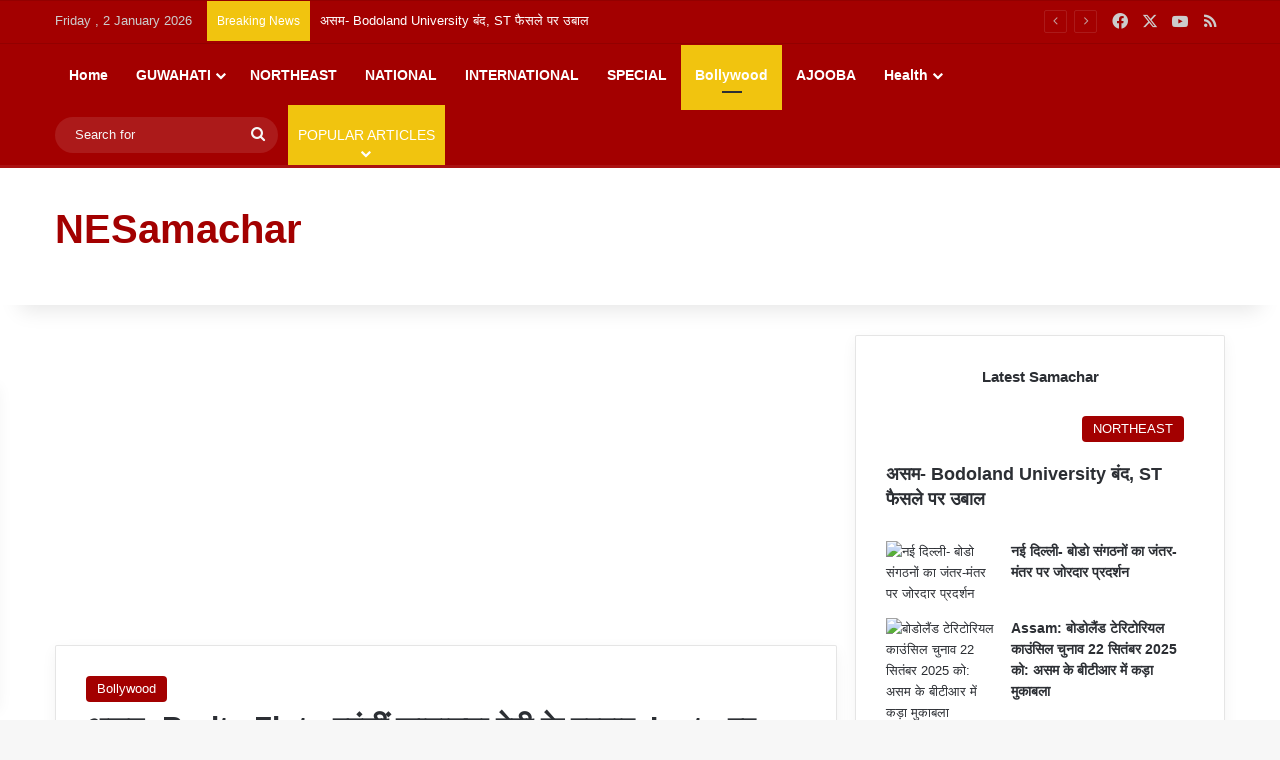

--- FILE ---
content_type: text/html; charset=UTF-8
request_url: https://nesamachar.in/assam-preity-zinta-visits-kamakhya-temple-share-video-in-istagram/
body_size: 63495
content:
<!DOCTYPE html><html dir="ltr" lang="en-US" prefix="og: https://ogp.me/ns#" data-skin="light"><head><meta charset="UTF-8"/><link rel="profile" href="//gmpg.org/xfn/11"/><title>असम: Preity Zinta पहुंचीं कामाख्या देवी के दरबार, Insta पर शेयर की वीडियो</title><meta http-equiv='x-dns-prefetch-control' content='on'><link rel='dns-prefetch' href="//cdnjs.cloudflare.com/"/><link rel='dns-prefetch' href="//ajax.googleapis.com/"/><link rel='dns-prefetch' href="//fonts.googleapis.com/"/><link rel='dns-prefetch' href="//fonts.gstatic.com/"/><link rel='dns-prefetch' href="//s.gravatar.com/"/><link rel='dns-prefetch' href="//www.google-analytics.com/"/><style id='tie-critical-css' type='text/css'>:root{--brand-color:#0669ff;--dark-brand-color:#0051cc;--bright-color:#FFF;--base-color:#2c2f34}html{-ms-touch-action:manipulation;touch-action:manipulation;-webkit-text-size-adjust:100%;-ms-text-size-adjust:100%}article,aside,details,figcaption,figure,footer,header,main,menu,nav,section,summary{display:block}audio,canvas,progress,video{display:inline-block}audio:not([controls]){display:none;height:0}progress{vertical-align:baseline}template,[hidden]{display:none}a{background-color:#fff0}a:active,a:hover{outline-width:0}abbr[title]{border-bottom:none;text-decoration:underline;text-decoration:underline dotted}b,strong{font-weight:inherit}b,strong{font-weight:600}dfn{font-style:italic}mark{background-color:#ff0;color:#000}small{font-size:80%}sub,sup{font-size:75%;line-height:0;position:relative;vertical-align:baseline}sub{bottom:-.25em}sup{top:-.5em}img{border-style:none}svg:not(:root){overflow:hidden}figure{margin:1em 0}hr{box-sizing:content-box;height:0;overflow:visible}button,input,select,textarea{font:inherit}optgroup{font-weight:700}button,input,select{overflow:visible}button,input,select,textarea{margin:0}button,select{text-transform:none}button,[type="button"],[type="reset"],[type="submit"]{cursor:pointer}[disabled]{cursor:default}button,html [type="button"],[type="reset"],[type="submit"]{-webkit-appearance:button}button::-moz-focus-inner,input::-moz-focus-inner{border:0;padding:0}button:-moz-focusring,input:-moz-focusring{outline:1px dotted ButtonText}fieldset{border:1px solid silver;margin:0 2px;padding:.35em .625em .75em}legend{box-sizing:border-box;color:inherit;display:table;max-width:100%;padding:0;white-space:normal}textarea{overflow:auto}[type="checkbox"],[type="radio"]{box-sizing:border-box;padding:0}[type="number"]::-webkit-inner-spin-button,[type="number"]::-webkit-outer-spin-button{height:auto}[type="search"]{-webkit-appearance:textfield}[type="search"]::-webkit-search-cancel-button,[type="search"]::-webkit-search-decoration{-webkit-appearance:none}*{padding:0;margin:0;list-style:none;border:0;outline:none;box-sizing:border-box}*:before,*:after{box-sizing:border-box}body{background:#F7F7F7;color:var(--base-color);font-family:-apple-system,BlinkMacSystemFont,"Segoe UI",Roboto,Oxygen,Oxygen-Sans,Ubuntu,Cantarell,"Helvetica Neue","Open Sans",Arial,sans-serif;font-size:13px;line-height:21px}h1,h2,h3,h4,h5,h6,.the-subtitle{line-height:1.4;font-weight:600}h1{font-size:41px;font-weight:700}h2{font-size:27px}h3{font-size:23px}h4,.the-subtitle{font-size:17px}h5{font-size:13px}h6{font-size:12px}a{color:var(--base-color);text-decoration:none;transition:0.15s}.brand-title,a:hover{color:var(--brand-color)}img,object,embed{max-width:100%;height:auto}iframe{max-width:100%}p{line-height:1.7}.says,.screen-reader-text,.comment-form-comment label{clip:rect(1px,1px,1px,1px);position:absolute!important;height:1px;width:1px;overflow:hidden}.stream-title{margin-bottom:3px;font-size:11px;color:#a5a5a5;display:block}.stream-item{text-align:center;position:relative;z-index:2;margin:20px 0;padding:0}.stream-item iframe{margin:0 auto}.stream-item img{max-width:100%;width:auto;height:auto;margin:0 auto;display:inline-block;vertical-align:middle}.stream-item.stream-item-above-header{margin:0}.stream-item.stream-item-between .post-item-inner{width:100%;display:block}.post-layout-8.is-header-layout-1.has-header-ad .entry-header-outer,body.post-layout-8.has-header-below-ad .entry-header-outer{padding-top:0}.stream-item-top-wrapper~.stream-item-below-header,.is-header-layout-1.has-header-ad.post-layout-6 .featured-area,.has-header-below-ad.post-layout-6 .featured-area{margin-top:0}.has-header-below-ad .fullwidth-entry-title.container-wrapper,.is-header-layout-1.has-header-ad .fullwidth-entry-title,.is-header-layout-1.has-header-ad .is-first-section,.has-header-below-ad .is-first-section{padding-top:0;margin-top:0}@media (max-width:991px){body:not(.is-header-layout-1).has-header-below-ad.has-header-ad .top-nav-below .has-breaking-news{margin-bottom:20px}.has-header-ad .fullwidth-entry-title.container-wrapper,.has-header-ad.has-header-below-ad .stream-item-below-header,.single.has-header-ad:not(.has-header-below-ad) #content,.page.has-header-ad:not(.has-header-below-ad) #content{margin-top:0}.has-header-ad .is-first-section{padding-top:0}.has-header-ad:not(.has-header-below-ad) .buddypress-header-outer{margin-bottom:15px}}.has-full-width-logo .stream-item-top-wrapper,.header-layout-2 .stream-item-top-wrapper{width:100%;max-width:100%;float:none;clear:both}@media (min-width:992px){.header-layout-2.has-normal-width-logo .stream-item-top-wrapper{margin-top:0}}.header-layout-3.no-stream-item .logo-container{width:100%;float:none}@media (min-width:992px){.header-layout-3.has-normal-width-logo .stream-item-top img{float:right}}@media (max-width:991px){.header-layout-3.has-normal-width-logo .stream-item-top{clear:both}}#background-stream-cover{top:0;left:0;z-index:0;overflow:hidden;width:100%;height:100%;position:fixed}@media (max-width:768px){.hide_banner_header .stream-item-above-header,.hide_banner_top .stream-item-top-wrapper,.hide_banner_below_header .stream-item-below-header,.hide_banner_bottom .stream-item-above-footer,.hide_banner_above .stream-item-above-post,.hide_banner_above_content .stream-item-above-post-content,.hide_banner_below_content .stream-item-below-post-content,.hide_banner_below .stream-item-below-post,.hide_banner_comments .stream-item-below-post-comments,.hide_breaking_news #top-nav,.hide_sidebars .sidebar,.hide_footer_tiktok #footer-tiktok,.hide_footer_instagram #footer-instagram,.hide_footer #footer-widgets-container,.hide_copyright #site-info,.hide_breadcrumbs #breadcrumb,.hide_share_post_top .share-buttons-top,.hide_share_post_bottom .share-buttons-bottom,.hide_post_newsletter #post-newsletter,.hide_related #related-posts,.hide_read_next #read-next-block,.hide_post_authorbio .post-components .about-author,.hide_post_nav .prev-next-post-nav,.hide_back_top_button #go-to-top,.hide_read_more_buttons .more-link,.hide_inline_related_posts #inline-related-post{display:none!important}}.tie-icon:before,[class^="tie-icon-"],[class*=" tie-icon-"]{font-family:'tiefonticon'!important;speak:never;font-style:normal;font-weight:400;font-variant:normal;text-transform:none;line-height:1;-webkit-font-smoothing:antialiased;-moz-osx-font-smoothing:grayscale;display:inline-block}body.tie-no-js a.remove,body.tie-no-js .tooltip,body.tie-no-js .woocommerce-message,body.tie-no-js .woocommerce-error,body.tie-no-js .woocommerce-info,body.tie-no-js .bbp-template-notice,body.tie-no-js .indicator-hint,body.tie-no-js .menu-counter-bubble-outer,body.tie-no-js .notifications-total-outer,body.tie-no-js .comp-sub-menu,body.tie-no-js .menu-sub-content{display:none!important}body.tie-no-js .fa,body.tie-no-js .fas,body.tie-no-js .far,body.tie-no-js .fab,body.tie-no-js .tie-icon:before,body.tie-no-js [class^="tie-icon-"],body.tie-no-js [class*=" tie-icon-"],body.tie-no-js .weather-icon{visibility:hidden!important}body.tie-no-js [class^="tie-icon-"]:before,body.tie-no-js [class*=" tie-icon-"]:before{content:"\f105"}.tie-popup,#autocomplete-suggestions{display:none}.container{margin-right:auto;margin-left:auto;padding-left:15px;padding-right:15px}.container:after{content:"";display:table;clear:both}@media (min-width:768px){.container{width:100%}}@media (min-width:1200px){.container{max-width:1200px}}.tie-row{margin-left:-15px;margin-right:-15px}.tie-row:after{content:"";display:table;clear:both}.tie-col-xs-1,.tie-col-sm-1,.tie-col-md-1,.tie-col-xs-2,.tie-col-sm-2,.tie-col-md-2,.tie-col-xs-3,.tie-col-sm-3,.tie-col-md-3,.tie-col-xs-4,.tie-col-sm-4,.tie-col-md-4,.tie-col-xs-5,.tie-col-sm-5,.tie-col-md-5,.tie-col-xs-6,.tie-col-sm-6,.tie-col-md-6,.tie-col-xs-7,.tie-col-sm-7,.tie-col-md-7,.tie-col-xs-8,.tie-col-sm-8,.tie-col-md-8,.tie-col-xs-9,.tie-col-sm-9,.tie-col-md-9,.tie-col-xs-10,.tie-col-sm-10,.tie-col-md-10,.tie-col-xs-11,.tie-col-sm-11,.tie-col-md-11,.tie-col-xs-12,.tie-col-sm-12,.tie-col-md-12{position:relative;min-height:1px;padding-left:15px;padding-right:15px}.tie-col-xs-1,.tie-col-xs-2,.tie-col-xs-3,.tie-col-xs-4,.tie-col-xs-5,.tie-col-xs-6,.tie-col-xs-7,.tie-col-xs-8,.tie-col-xs-9,.tie-col-xs-10,.tie-col-xs-11,.tie-col-xs-12{float:left}.tie-col-xs-1{width:8.33333%}.tie-col-xs-2{width:16.66667%}.tie-col-xs-3{width:25%}.tie-col-xs-4{width:33.33333%}.tie-col-xs-5{width:41.66667%}.tie-col-xs-6{width:50%}.tie-col-xs-7{width:58.33333%}.tie-col-xs-8{width:66.66667%}.tie-col-xs-9{width:75%}.tie-col-xs-10{width:83.33333%}.tie-col-xs-11{width:91.66667%}.tie-col-xs-12{width:100%}@media (min-width:768px){.tie-col-sm-1,.tie-col-sm-2,.tie-col-sm-3,.tie-col-sm-4,.tie-col-sm-5,.tie-col-sm-6,.tie-col-sm-7,.tie-col-sm-8,.tie-col-sm-9,.tie-col-sm-10,.tie-col-sm-11,.tie-col-sm-12{float:left}.tie-col-sm-1{width:8.33333%}.tie-col-sm-2{width:16.66667%}.tie-col-sm-3{width:25%}.tie-col-sm-4{width:33.33333%}.tie-col-sm-5{width:41.66667%}.tie-col-sm-6{width:50%}.tie-col-sm-7{width:58.33333%}.tie-col-sm-8{width:66.66667%}.tie-col-sm-9{width:75%}.tie-col-sm-10{width:83.33333%}.tie-col-sm-11{width:91.66667%}.tie-col-sm-12{width:100%}}@media (min-width:992px){.tie-col-md-1,.tie-col-md-2,.tie-col-md-3,.tie-col-md-4,.tie-col-md-5,.tie-col-md-6,.tie-col-md-7,.tie-col-md-8,.tie-col-md-9,.tie-col-md-10,.tie-col-md-11,.tie-col-md-12{float:left}.tie-col-md-1{width:8.33333%}.tie-col-md-2{width:16.66667%}.tie-col-md-3{width:25%}.tie-col-md-4{width:33.33333%}.tie-col-md-5{width:41.66667%}.tie-col-md-6{width:50%}.tie-col-md-7{width:58.33333%}.tie-col-md-8{width:66.66667%}.tie-col-md-9{width:75%}.tie-col-md-10{width:83.33333%}.tie-col-md-11{width:91.66667%}.tie-col-md-12{width:100%}}.tie-alignleft{float:left}.tie-alignright{float:right}.tie-aligncenter{clear:both;margin-left:auto;margin-right:auto}.fullwidth{width:100%!important}.alignleft{float:left;margin:.375em 1.75em 1em 0}.alignright{float:right;margin:.375em 0 1em 1.75em}.aligncenter{clear:both;display:block;margin:0 auto 1.75em;text-align:center;margin-left:auto;margin-right:auto;margin-top:6px;margin-bottom:6px}@media (max-width:767px){.entry .alignright,.entry .alignright img,.entry .alignleft,.entry .alignleft img{float:none;clear:both;display:block;margin:0 auto 1.75em}}.clearfix:before,.clearfix:after{content:"\0020";display:block;height:0;overflow:hidden}.clearfix:after{clear:both}.tie-container,#tie-wrapper{height:100%;min-height:650px}.tie-container{position:relative;overflow:hidden}#tie-wrapper{background:#fff;position:relative;z-index:108;height:100%;margin:0 auto}.container-wrapper{background:#fff;border:1px solid rgb(0 0 0 / .1);border-radius:2px;padding:30px}#content{margin-top:30px}@media (max-width:991px){#content{margin-top:15px}}.site-content{-ms-word-wrap:break-word;word-wrap:break-word}.boxed-layout #tie-wrapper,.boxed-layout .fixed-nav{max-width:1230px}.boxed-layout.wrapper-has-shadow #tie-wrapper{box-shadow:0 1px 7px rgb(171 171 171 / .5)}@media (min-width:992px){.boxed-layout #main-nav.fixed-nav,.boxed-layout #tie-wrapper{width:95%}}@media (min-width:992px){.framed-layout #tie-wrapper{margin-top:25px;margin-bottom:25px}}@media (min-width:992px){.border-layout #tie-container{margin:25px}.border-layout:after,.border-layout:before{background:inherit;content:"";display:block;height:25px;left:0;bottom:0;position:fixed;width:100%;z-index:110}.border-layout:before{top:0;bottom:auto}.border-layout.admin-bar:before{top:32px}.border-layout #main-nav.fixed-nav{left:25px;right:25px;width:calc(100% - 50px)}}#header-notification-bar{background:var(--brand-color);color:#fff;position:relative;z-index:1}#header-notification-bar p a{color:#fff;text-decoration:underline}#header-notification-bar .container{display:flex;justify-content:space-between;font-size:16px;flex-wrap:wrap;align-items:center;gap:40px;min-height:65px}#header-notification-bar .container .button{font-size:14px}#header-notification-bar .container:after{display:none}@media (max-width:991px){#header-notification-bar .container{justify-content:center;padding-top:15px;padding-bottom:15px;gap:15px;flex-direction:column}}.theme-header{background:#fff;position:relative;z-index:999}.theme-header:after{content:"";display:table;clear:both}.theme-header.has-shadow{box-shadow:rgb(0 0 0 / .1) 0 25px 20px -20px}.theme-header.top-nav-below .top-nav{z-index:8}.is-stretch-header .container{max-width:100%}#menu-components-wrap{display:flex;justify-content:space-between;width:100%;flex-wrap:wrap}.header-layout-2 #menu-components-wrap{justify-content:center}.header-layout-4 #menu-components-wrap{justify-content:flex-start}.header-layout-4 #menu-components-wrap .main-menu-wrap{flex-grow:2}.header-layout-4 #menu-components-wrap .flex-placeholder{flex-grow:1}.logo-row{position:relative}#logo{margin-top:40px;margin-bottom:40px;display:block;float:left}#logo img{vertical-align:middle}#logo img[src*='.svg']{width:100%!important}@-moz-document url-prefix(){#logo img[src*='.svg']{height:100px}}#logo a{display:inline-block}#logo .h1-off{position:absolute;top:-9000px;left:-9000px}#logo.text-logo a{color:var(--brand-color)}#logo.text-logo a:hover{color:var(--dark-brand-color);opacity:.8}#tie-logo-inverted,#tie-sticky-logo-inverted{display:none}.tie-skin-inverted #tie-sticky-logo-inverted,.tie-skin-inverted #tie-logo-inverted{display:block}.tie-skin-inverted #tie-sticky-logo-default,.tie-skin-inverted #tie-logo-default{display:none}.logo-text{font-size:50px;line-height:50px;font-weight:700}@media (max-width:670px){.logo-text{font-size:30px}}.has-full-width-logo.is-stretch-header .logo-container{padding:0}.has-full-width-logo #logo{margin:0}.has-full-width-logo #logo a,.has-full-width-logo #logo img{width:100%;height:auto;display:block}.has-full-width-logo #logo,.header-layout-2 #logo{float:none;text-align:center}.has-full-width-logo #logo img,.header-layout-2 #logo img{margin-right:auto;margin-left:auto}.has-full-width-logo .logo-container,.header-layout-2 .logo-container{width:100%;float:none}@media (max-width:991px){#theme-header.has-normal-width-logo #logo{margin:14px 0!important;text-align:left;line-height:1}#theme-header.has-normal-width-logo #logo img{width:auto;height:auto;max-width:190px}}@media (max-width:479px){#theme-header.has-normal-width-logo #logo img{max-width:160px;max-height:60px!important}}@media (max-width:991px){#theme-header.mobile-header-default:not(.header-layout-1) #logo,#theme-header.mobile-header-default.header-layout-1 .header-layout-1-logo{flex-grow:10}#theme-header.mobile-header-centered.header-layout-1 .header-layout-1-logo{width:auto!important}#theme-header.mobile-header-centered #logo{float:none;text-align:center}}.components{display:flex;align-items:center;justify-content:end}.components>li{position:relative}.components>li.social-icons-item{margin:0}.components>li>a{display:block;position:relative;width:30px;text-align:center;font-size:16px;white-space:nowrap}.components>li>a:hover,.components>li:hover>a{z-index:2}.components .avatar{border-radius:100%;position:relative;top:3px;max-width:20px}.components a.follow-btn{width:auto;padding-left:15px;padding-right:15px;overflow:hidden;font-size:12px}.components .search-bar form{width:auto;background:rgb(255 255 255 / .1);line-height:36px;border-radius:50px;position:relative}.main-nav-light .main-nav .components .search-bar form,.top-nav-light .top-nav .components .search-bar form{background:rgb(0 0 0 / .05)}.components #search-input{border:0;width:100%;background:#fff0;padding:0 35px 0 20px;border-radius:0;font-size:inherit}.components #search-submit{position:absolute;right:0;top:0;width:40px;line-height:inherit;color:#777;background:#fff0;font-size:15px;padding:0;transition:color 0.15s;border:none}.components #search-submit:hover{color:var(--brand-color)}#search-submit .tie-icon-spinner{color:#fff;cursor:default;animation:tie-spin 3s infinite linear}.popup-login-icon.has-title a{width:auto;padding:0 8px}.popup-login-icon.has-title span{line-height:unset;float:left}.popup-login-icon.has-title .login-title{position:relative;font-size:13px;padding-left:4px}.weather-menu-item{display:flex;align-items:center;padding-right:5px;overflow:hidden}.weather-menu-item .weather-wrap{padding:0;overflow:inherit;line-height:23px}.weather-menu-item .weather-forecast-day{display:block;float:left;width:auto;padding:0 5px;line-height:initial}.weather-menu-item .weather-forecast-day .weather-icon{font-size:26px;margin-bottom:0}.weather-menu-item .city-data{float:left;display:block;font-size:12px}.weather-menu-item .weather-current-temp{font-size:16px;font-weight:400}.weather-menu-item .weather-current-temp sup{font-size:9px;top:-2px}.weather-menu-item .theme-notice{padding:0 10px}.components .tie-weather-widget{color:var(--base-color)}.main-nav-dark .main-nav .tie-weather-widget{color:#fff}.top-nav-dark .top-nav .tie-weather-widget{color:#ccc}.components .icon-basecloud-bg:after{color:#fff}.main-nav-dark .main-nav .icon-basecloud-bg:after{color:#1f2024}.top-nav-dark .top-nav .icon-basecloud-bg:after{color:#1f2024}.custom-menu-button{padding-right:5px}.custom-menu-button .button{font-size:13px;display:inline-block;line-height:21px;width:auto}.header-layout-1 #menu-components-wrap{display:flex;justify-content:flex-end}.header-layout-1 .main-menu-wrapper{display:table;width:100%}.header-layout-1 #logo{line-height:1;float:left;margin-top:20px;margin-bottom:20px}.header-layout-1 .header-layout-1-logo{display:table-cell;vertical-align:middle;float:none}.is-header-bg-extended #theme-header,.is-header-bg-extended #theme-header.header-layout-1 #main-nav:not(.fixed-nav){background:transparent!important;display:inline-block!important;width:100%!important;box-shadow:none!important;transition:background 0.3s}.is-header-bg-extended #theme-header:before,.is-header-bg-extended #theme-header.header-layout-1 #main-nav:not(.fixed-nav):before{content:"";position:absolute;width:100%;left:0;right:0;top:0;height:150px;background-image:linear-gradient(to top,transparent,rgb(0 0 0 / .5))}@media (max-width:991px){.is-header-bg-extended #tie-wrapper #theme-header .logo-container:not(.fixed-nav){background:#fff0;box-shadow:none;transition:background 0.3s}}.is-header-bg-extended .has-background .is-first-section{margin-top:-350px!important}.is-header-bg-extended .has-background .is-first-section>*{padding-top:350px!important}.rainbow-line{height:3px;width:100%;position:relative;z-index:2;background-image:-webkit-linear-gradient(left,#f76570 0%,#f76570 8%,#f3a46b 8%,#f3a46b 16%,#f3a46b 16%,#ffd205 16%,#ffd205 24%,#ffd205 24%,#1bbc9b 24%,#1bbc9b 25%,#1bbc9b 32%,#14b9d5 32%,#14b9d5 40%,#c377e4 40%,#c377e4 48%,#f76570 48%,#f76570 56%,#f3a46b 56%,#f3a46b 64%,#ffd205 64%,#ffd205 72%,#1bbc9b 72%,#1bbc9b 80%,#14b9d5 80%,#14b9d5 80%,#14b9d5 89%,#c377e4 89%,#c377e4 100%);background-image:linear-gradient(to right,#f76570 0%,#f76570 8%,#f3a46b 8%,#f3a46b 16%,#f3a46b 16%,#ffd205 16%,#ffd205 24%,#ffd205 24%,#1bbc9b 24%,#1bbc9b 25%,#1bbc9b 32%,#14b9d5 32%,#14b9d5 40%,#c377e4 40%,#c377e4 48%,#f76570 48%,#f76570 56%,#f3a46b 56%,#f3a46b 64%,#ffd205 64%,#ffd205 72%,#1bbc9b 72%,#1bbc9b 80%,#14b9d5 80%,#14b9d5 80%,#14b9d5 89%,#c377e4 89%,#c377e4 100%)}@media (max-width:991px){.logo-container,.header-layout-1 .main-menu-wrapper{border-width:0;display:flex;flex-flow:row nowrap;align-items:center;justify-content:space-between}}.mobile-header-components{display:none;z-index:10;height:30px;line-height:30px;flex-wrap:nowrap;flex:1 1 0%}.mobile-header-components .components{float:none;display:flex!important;justify-content:flex-start}.mobile-header-components .components li.custom-menu-link{display:inline-block;float:none}.mobile-header-components .components li.custom-menu-link>a{width:20px;padding-bottom:15px}.mobile-header-components .components li.custom-menu-link>a .menu-counter-bubble{right:calc(50% - 10px);bottom:-10px}.header-layout-1.main-nav-dark .mobile-header-components .components li.custom-menu-link>a{color:#fff}.mobile-header-components .components .comp-sub-menu{padding:10px}.dark-skin .mobile-header-components .components .comp-sub-menu{background:#1f2024}.mobile-header-components [class^="tie-icon-"],.mobile-header-components [class*=" tie-icon-"]{font-size:18px;width:20px;height:20px;vertical-align:middle}.mobile-header-components .tie-mobile-menu-icon{font-size:20px}.mobile-header-components .tie-icon-grid-9,.mobile-header-components .tie-icon-grid-4{transform:scale(1.75)}.mobile-header-components .nav-icon{display:inline-block;width:20px;height:2px;background-color:var(--base-color);position:relative;top:-4px;transition:background 0.4s ease}.mobile-header-components .nav-icon:before,.mobile-header-components .nav-icon:after{position:absolute;right:0;background-color:var(--base-color);content:'';display:block;width:100%;height:100%;transition:transform 0.4s,background 0.4s,right .2s ease;transform:translateZ(0);backface-visibility:hidden}.mobile-header-components .nav-icon:before{transform:translateY(-7px)}.mobile-header-components .nav-icon:after{transform:translateY(7px)}.mobile-header-components .nav-icon.is-layout-2:before,.mobile-header-components .nav-icon.is-layout-2:after{width:70%;right:15%}.mobile-header-components .nav-icon.is-layout-3:after{width:60%}.mobile-header-components .nav-icon.is-layout-4:after{width:60%;right:auto;left:0}.dark-skin .mobile-header-components .nav-icon,.dark-skin .mobile-header-components .nav-icon:before,.dark-skin .mobile-header-components .nav-icon:after,.main-nav-dark.header-layout-1 .mobile-header-components .nav-icon,.main-nav-dark.header-layout-1 .mobile-header-components .nav-icon:before,.main-nav-dark.header-layout-1 .mobile-header-components .nav-icon:after{background-color:#fff}.dark-skin .mobile-header-components .nav-icon .menu-text,.main-nav-dark.header-layout-1 .mobile-header-components .nav-icon .menu-text{color:#fff}.mobile-header-components .menu-text-wrapper{white-space:nowrap;width:auto!important}.mobile-header-components .menu-text{color:var(--base-color);line-height:30px;font-size:12px;padding:0 0 0 5px;display:inline-block;transition:color 0.4s}.dark-skin .mobile-header-components .menu-text,.main-nav-dark.header-layout-1 .mobile-header-components .menu-text{color:#fff}#mobile-header-components-area_1 .components li.custom-menu-link>a{margin-right:15px}#mobile-header-components-area_1 .comp-sub-menu{left:0;right:auto}#mobile-header-components-area_2 .components{flex-direction:row-reverse}#mobile-header-components-area_2 .components li.custom-menu-link>a{margin-left:15px}#mobile-menu-icon:hover .nav-icon,#mobile-menu-icon:hover .nav-icon:before,#mobile-menu-icon:hover .nav-icon:after{background-color:var(--brand-color)}@media (max-width:991px){.logo-container:before,.logo-container:after{height:1px}.mobile-components-row .logo-wrapper{height:auto!important}.mobile-components-row .logo-container,.mobile-components-row.header-layout-1 .main-menu-wrapper{flex-wrap:wrap}.mobile-components-row:not(.header-layout-1) #logo,.mobile-components-row.header-layout-1 .header-layout-1-logo{flex:1 0 100%;order:-1}.mobile-components-row .mobile-header-components{padding:5px 0;height:45px}.mobile-components-row .mobile-header-components .components li.custom-menu-link>a{padding-bottom:0}#tie-body #mobile-container,.mobile-header-components{display:block}#slide-sidebar-widgets{display:none}}.top-nav{background-color:#fff;position:relative;z-index:10;line-height:40px;border:1px solid rgb(0 0 0 / .1);border-width:1px 0;color:var(--base-color);clear:both}.main-nav-below.top-nav-above .top-nav{border-top-width:0}.top-nav a:not(.button):not(:hover){color:var(--base-color)}.top-nav .components>li:hover>a{color:var(--brand-color)}.top-nav .search-bar{margin-top:3px;margin-bottom:3px;line-height:34px}.topbar-wrapper{display:flex;min-height:40px}.top-nav.has-menu .topbar-wrapper,.top-nav.has-components .topbar-wrapper{display:block}.top-nav .tie-alignleft,.top-nav .tie-alignright{flex-grow:1;position:relative}.top-nav.has-breaking-news .tie-alignleft{flex:1 0 100px}.top-nav.has-breaking-news .tie-alignright{flex-grow:0;z-index:1}.top-nav.has-date-components .tie-alignleft .components>li:first-child:not(.search-bar),.top-nav.has-date-components-menu .components>li:first-child:not(.search-bar),.top-nav-boxed .top-nav.has-components .components>li:first-child:not(.search-bar){border-width:0}@media (min-width:992px){.header-layout-1.top-nav-below:not(.has-shadow) .top-nav{border-width:0 0 1px}}.topbar-today-date{padding-right:15px;flex-shrink:0}.top-menu .menu a{padding:0 10px}.top-menu .menu li:hover>a{color:var(--brand-color)}.top-menu .menu ul{display:none;position:absolute;background:#fff}.top-menu .menu li:hover>ul{display:block}.top-menu .menu li{position:relative}.top-menu .menu ul.sub-menu a{width:200px;line-height:20px;padding:10px 15px}.tie-alignright .top-menu{float:right;border-width:0 1px}.top-menu .menu .tie-current-menu>a{color:var(--brand-color)}@media (min-width:992px){.top-nav-boxed .topbar-wrapper{padding-right:15px;padding-left:15px}.top-nav-boxed .top-nav{background:transparent!important;border-width:0}.top-nav-boxed .topbar-wrapper{background:#fff;border:1px solid rgb(0 0 0 / .1);border-width:1px 0;width:100%}.top-nav-boxed.has-shadow.top-nav-below .topbar-wrapper,.top-nav-boxed.has-shadow.top-nav-below-main-nav .topbar-wrapper{border-bottom-width:0!important}}.top-nav .tie-alignleft .components,.top-nav .tie-alignleft .components>li{float:left;justify-content:start}.top-nav .tie-alignleft .comp-sub-menu{right:auto;left:-1px}.top-nav-dark .top-nav{background-color:#2c2e32;color:#ccc}.top-nav-dark .top-nav *{border-color:rgb(255 255 255 / .1)}.top-nav-dark .top-nav .breaking a{color:#ccc}.top-nav-dark .top-nav .breaking a:hover{color:#fff}.top-nav-dark .top-nav .components>li>a,.top-nav-dark .top-nav .components>li.social-icons-item .social-link:not(:hover) span{color:#ccc}.top-nav-dark .top-nav .components>li:hover>a{color:#fff}.top-nav-dark .top-nav .top-menu li a{color:#ccc;border-color:rgb(255 255 255 / .04)}.top-nav-dark .top-menu ul{background:#2c2e32}.top-nav-dark .top-menu li:hover>a{background:rgb(0 0 0 / .1);color:var(--brand-color)}.top-nav-dark.top-nav-boxed .top-nav{background-color:#fff0}.top-nav-dark.top-nav-boxed .topbar-wrapper{background-color:#2c2e32}.top-nav-dark.top-nav-boxed.top-nav-above.main-nav-below .topbar-wrapper{border-width:0}.top-nav-light #top-nav .weather-icon .icon-cloud,.top-nav-light #top-nav .weather-icon .icon-basecloud-bg,.top-nav-light #top-nav .weather-icon .icon-cloud-behind,.main-nav-light #main-nav .weather-icon .icon-cloud,.main-nav-light #main-nav .weather-icon .icon-basecloud-bg,.main-nav-light #main-nav .weather-icon .icon-cloud-behind{color:#d3d3d3}@media (max-width:991px){.top-nav:not(.has-breaking-news),.topbar-today-date,.top-menu,.theme-header .components{display:none}}.breaking{display:none}.main-nav-wrapper{position:relative;z-index:4}.main-nav-below.top-nav-below-main-nav .main-nav-wrapper{z-index:9}.main-nav-above.top-nav-below .main-nav-wrapper{z-index:10}.main-nav{background-color:var(--main-nav-background);color:var(--main-nav-primary-color);position:relative;border:1px solid var(--main-nav-main-border-color);border-width:1px 0}.main-menu-wrapper{position:relative}@media (min-width:992px){.header-menu .menu{display:flex}.header-menu .menu a{display:block;position:relative}.header-menu .menu>li>a{white-space:nowrap}.header-menu .menu .sub-menu a{padding:8px 10px}.header-menu .menu a:hover,.header-menu .menu li:hover>a{z-index:2}.header-menu .menu ul:not(.sub-menu-columns):not(.sub-menu-columns-item):not(.sub-list):not(.mega-cat-sub-categories):not(.slider-arrow-nav){box-shadow:0 2px 5px rgb(0 0 0 / .1)}.header-menu .menu ul li{position:relative}.header-menu .menu ul a{border-width:0 0 1px;transition:0.15s}.header-menu .menu ul ul{top:0;left:100%}#main-nav{z-index:9;line-height:60px}.main-menu .menu a{transition:0.15s}.main-menu .menu>li>a{padding:0 14px;font-size:14px;font-weight:700}.main-menu .menu>li>.menu-sub-content{border-top:2px solid var(--main-nav-primary-color)}.main-menu .menu>li.is-icon-only>a{padding:0 20px;line-height:inherit}.main-menu .menu>li.is-icon-only>a:before{display:none}.main-menu .menu>li.is-icon-only>a .tie-menu-icon{font-size:160%;transform:translateY(15%)}.main-menu .menu ul{line-height:20px;z-index:1}.main-menu .menu .sub-menu .tie-menu-icon,.main-menu .menu .mega-recent-featured-list .tie-menu-icon,.main-menu .menu .mega-link-column .tie-menu-icon,.main-menu .menu .mega-cat-more-links .tie-menu-icon{width:20px}.main-menu .menu-sub-content{background:var(--main-nav-background);display:none;padding:15px;width:230px;position:absolute;box-shadow:0 3px 4px rgb(0 0 0 / .2)}.main-menu .menu-sub-content a{width:200px}.main-menu ul li:hover>.menu-sub-content,.main-menu ul li[aria-expanded="true"]>ul,.main-menu ul li[aria-expanded="true"]>.mega-menu-block{display:block;z-index:1}nav.main-nav.menu-style-default .menu>li.tie-current-menu{border-bottom:5px solid var(--main-nav-primary-color);margin-bottom:-5px}nav.main-nav.menu-style-default .menu>li.tie-current-menu>a:after{content:"";width:20px;height:2px;position:absolute;margin-top:17px;left:50%;top:50%;bottom:auto;right:auto;transform:translateX(-50%) translateY(-50%);background:#2c2f34;transition:0.3s}nav.main-nav.menu-style-solid-bg .menu>li.tie-current-menu>a,nav.main-nav.menu-style-solid-bg .menu>li:hover>a{background-color:var(--main-nav-primary-color);color:var(--main-nav-contrast-primary-color)}nav.main-nav.menu-style-side-arrow .menu>li.tie-current-menu{border-bottom-color:var(--main-nav-primary-color);border-bottom-width:10px!important;border-bottom-style:solid;margin-bottom:-10px}nav.main-nav.menu-style-side-arrow .menu>li.tie-current-menu+.tie-current-menu{border-bottom:none!important}nav.main-nav.menu-style-side-arrow .menu>li.tie-current-menu+.tie-current-menu>a:after{display:none!important}nav.main-nav.menu-style-side-arrow .menu>li.tie-current-menu>a:after{position:absolute;content:"";width:0;height:0;background-color:#fff0;border-top:10px solid var(--main-nav-primary-color);border-right:10px solid #fff0;bottom:-10px;left:100%;filter:brightness(80%)}nav.main-nav.menu-style-side-arrow .menu>li.tie-current-menu.menu-item-has-children:hover:after,nav.main-nav.menu-style-side-arrow .menu>li.tie-current-menu.menu-item-has-children:hover>a:after,nav.main-nav.menu-style-side-arrow .menu>li.tie-current-menu.mega-menu:hover:after,nav.main-nav.menu-style-side-arrow .menu>li.tie-current-menu.mega-menu:hover>a:after{display:none}nav.main-nav.menu-style-minimal .menu>li.tie-current-menu>a,nav.main-nav.menu-style-minimal .menu>li:hover>a{color:var(--main-nav-primary-color)!important}nav.main-nav.menu-style-minimal .menu>li.tie-current-menu>a::before,nav.main-nav.menu-style-minimal .menu>li:hover>a::before{border-top-color:var(--main-nav-primary-color)!important}nav.main-nav.menu-style-border-bottom .menu>li.tie-current-menu{border-bottom:3px solid var(--main-nav-primary-color);margin-bottom:-3px}nav.main-nav.menu-style-border-top .menu>li.tie-current-menu{border-top:3px solid var(--main-nav-primary-color);margin-bottom:-3px}nav.main-nav.menu-style-line .menu>li>a:after{content:"";left:50%;top:50%;bottom:auto;right:auto;transform:translateX(-50%) translateY(-50%);height:3px;position:absolute;margin-top:14px;background:var(--main-nav-primary-color);transition:0.4s;width:0}nav.main-nav.menu-style-line .menu>li.tie-current-menu>a:after,nav.main-nav.menu-style-line .menu>li:hover>a:after{width:50%}nav.main-nav.menu-style-arrow .menu>li.tie-current-menu>a:after{border-color:#fff #fff0 #fff0;border-top-color:var(--main-nav-primary-color);border-style:solid;border-width:7px 7px 0;display:block;height:0;left:50%;margin-left:-7px;top:0!important;width:0;content:"";position:absolute}nav.main-nav.menu-style-vertical-line .menu>li.tie-current-menu>a:after{content:"";width:2px;height:20px;position:absolute;margin-top:17px;left:50%;right:auto;transform:translateX(-50%);bottom:0;background:var(--main-nav-primary-color)}.header-layout-1 .main-menu-wrap .menu>li:only-child:not(.mega-menu){position:relative}.header-layout-1 .main-menu-wrap .menu>li:only-child>.menu-sub-content{right:0;left:auto}.header-layout-1 .main-menu-wrap .menu>li:only-child>.menu-sub-content ul{left:auto;right:100%}nav.main-nav .components>li:hover>a{color:var(--brand-color)}.main-nav .menu ul li:hover>a:not(.megamenu-pagination),.main-nav .components li a:hover,.main-nav .menu ul li.current-menu-item:not(.mega-link-column)>a{color:var(--main-nav-primary-color)}.main-nav .menu a,.main-nav .components li a{color:var(--main-nav-text-color)}.main-nav .components li.custom-menu-button:hover a.button,.main-nav .components li a.button:hover,.main-nav .components li a.checkout-button{color:var(--main-nav-contrast-primary-color)}.main-nav-light{--main-nav-background:#FFFFFF;--main-nav-secondry-background:rgba(0,0,0,0.03);--main-nav-primary-color:var(--brand-color);--main-nav-contrast-primary-color:var(--bright-color);--main-nav-text-color:var(--base-color);--main-nav-secondry-text-color:rgba(0,0,0,0.5);--main-nav-main-border-color:rgba(0,0,0,0.1);--main-nav-secondry-border-color:rgba(0,0,0,0.08)}.main-nav-light.fixed-nav{background-color:rgb(255 255 255 / .95)}.main-nav-dark{--main-nav-background:#1f2024;--main-nav-secondry-background:rgba(0,0,0,0.2);--main-nav-primary-color:var(--brand-color);--main-nav-contrast-primary-color:var(--bright-color);--main-nav-text-color:#FFFFFF;--main-nav-secondry-text-color:rgba(225,255,255,0.5);--main-nav-main-border-color:rgba(255,255,255,0.07);--main-nav-secondry-border-color:rgba(255,255,255,0.04)}.main-nav-dark .main-nav,.main-nav-dark .main-nav ul.cats-horizontal li a{border-width:0}.main-nav-dark .main-nav.fixed-nav{background-color:rgb(31 32 36 / .95)}}@media (min-width:992px){header .menu-item-has-children>a:before,.mega-menu>a:before{content:'';position:absolute;right:10px;top:50%;bottom:auto;transform:translateY(-50%);font-family:'tiefonticon'!important;font-style:normal;font-weight:400;font-variant:normal;text-transform:none;content:"\f079";font-size:11px;line-height:1}header .menu-item-has-children .menu-item-has-children>a:before,.mega-menu .menu-item-has-children>a:before{content:"\f106";font-size:15px}.menu>.menu-item-has-children:not(.is-icon-only)>a,.menu .mega-menu:not(.is-icon-only)>a{padding-right:25px}}@media (min-width:992px){.main-nav-boxed .main-nav{border-width:0}.main-nav-boxed .main-menu-wrapper{float:left;width:100%;background-color:var(--main-nav-background);padding-right:15px}.main-nav-boxed.main-nav-light .main-menu-wrapper{border:1px solid var(--main-nav-main-border-color)}.dark-skin .main-nav-boxed.main-nav-light .main-menu-wrapper{border-width:0}.main-nav-boxed.main-nav-light .fixed-nav .main-menu-wrapper{border-color:#fff0}.main-nav-above.top-nav-above #main-nav:not(.fixed-nav){top:-1px}.main-nav-below.top-nav-below #main-nav:not(.fixed-nav){bottom:-1px}.dark-skin .main-nav-below.top-nav-above #main-nav{border-width:0}.dark-skin .main-nav-below.top-nav-below-main-nav #main-nav{border-top-width:0}}.main-nav-boxed .main-nav:not(.fixed-nav),.main-nav-boxed .fixed-nav .main-menu-wrapper,.theme-header:not(.main-nav-boxed) .fixed-nav .main-menu-wrapper{background:transparent!important}@media (min-width:992px){.header-layout-1.main-nav-below.top-nav-above .main-nav{margin-top:-1px;border-top-width:0}.header-layout-1.main-nav-below.top-nav-above .breaking-title{top:0;margin-bottom:-1px}}.header-layout-1.main-nav-below.top-nav-below-main-nav .main-nav-wrapper{z-index:9}.header-layout-1.main-nav-below.top-nav-below-main-nav .main-nav{margin-bottom:-1px;bottom:0;border-top-width:0}@media (min-width:992px){.header-layout-1.main-nav-below.top-nav-below-main-nav .top-nav{margin-top:-1px}}.header-layout-1.has-shadow:not(.top-nav-below) .main-nav{border-bottom:0}#theme-header.header-layout-1>div:only-child nav{border-width:0!important}@media only screen and (min-width:992px) and (max-width:1100px){.main-nav .menu>li:not(.is-icon-only)>a{padding-left:7px;padding-right:7px}.main-nav .menu>li:not(.is-icon-only)>a:before{display:none}.main-nav .menu>li.is-icon-only>a{padding-left:15px;padding-right:15px}}.menu-tiny-label{font-size:10px;border-radius:10px;padding:2px 7px 3px;margin-left:3px;line-height:1;position:relative;top:-1px}.menu-tiny-label.menu-tiny-circle{border-radius:100%}@media (max-width:991px){#sticky-logo{display:none}}#main-nav:not(.fixed-nav) #sticky-logo,#main-nav:not(.fixed-nav) .flex-placeholder{display:none}@media (min-width:992px){#sticky-logo{overflow:hidden;float:left;vertical-align:middle}#sticky-logo a{line-height:1;display:inline-block}#sticky-logo img{position:relative;vertical-align:middle;padding:8px 10px;top:-1px;max-height:50px}.just-before-sticky #sticky-logo img,.header-layout-1 #sticky-logo img{padding:0}.header-layout-1:not(.has-custom-sticky-logo) #sticky-logo{display:none}.theme-header #sticky-logo img{opacity:0;visibility:hidden;width:0!important;transform:translateY(75%);transition:transform 0.3s cubic-bezier(.55,0,.1,1),opacity 0.6s cubic-bezier(.55,0,.1,1)}.theme-header.header-layout-1:not(.has-custom-sticky-logo) #sticky-logo img{transition:none}.theme-header:not(.header-layout-1) #main-nav:not(.fixed-nav) #sticky-logo img{margin-left:-20px}.header-layout-1 .flex-placeholder{flex-grow:1}}.theme-header .fixed-nav{position:fixed;width:100%;top:0;bottom:auto!important;z-index:100;will-change:transform;transform:translateY(-100%);transition:transform 0.3s;box-shadow:rgb(99 99 99 / .2) 0 2px 8px 0;border-width:0;background-color:rgb(255 255 255 / .95)}.theme-header .fixed-nav:not(.just-before-sticky){line-height:60px!important}@media (min-width:992px){.theme-header .fixed-nav:not(.just-before-sticky) .header-layout-1-logo{display:none}}.theme-header .fixed-nav:not(.just-before-sticky) #sticky-logo{display:block}.theme-header .fixed-nav:not(.just-before-sticky) #sticky-logo img{opacity:1;visibility:visible;width:auto!important;transform:translateY(0)}@media (min-width:992px){.header-layout-1:not(.just-before-sticky):not(.has-custom-sticky-logo) .fixed-nav #sticky-logo{display:block}}.admin-bar .theme-header .fixed-nav{top:32px}@media (max-width:782px){.admin-bar .theme-header .fixed-nav{top:46px}}@media (max-width:600px){.admin-bar .theme-header .fixed-nav{top:0}}@media (min-width:992px){.border-layout .theme-header .fixed-nav{top:25px}.border-layout.admin-bar .theme-header .fixed-nav{top:57px}}.theme-header .fixed-nav .container{opacity:.95}.theme-header .fixed-nav .main-menu-wrapper,.theme-header .fixed-nav .main-menu{border-top:0}.theme-header .fixed-nav.fixed-unpinned:not(.default-behavior-mode) .main-menu .menu>li.tie-current-menu{border-bottom-width:0;margin-bottom:0}.theme-header .fixed-nav.unpinned-no-transition{transition:none}.theme-header .fixed-nav:not(.fixed-unpinned):not(.fixed-pinned) .tie-current-menu{border:none!important}.theme-header .fixed-pinned,.theme-header .default-behavior-mode.fixed-unpinned{transform:translate3d(0,0,0)}@media (max-width:991px){.theme-header .fixed-nav{transition:none}.fixed-nav.logo-container.sticky-up,.fixed-nav.logo-container.sticky-nav-slide.sticky-down,.fixed-nav#main-nav.sticky-up,.fixed-nav#main-nav.sticky-nav-slide.sticky-down{transition:transform 0.4s ease}.sticky-type-slide .fixed-nav.logo-container.sticky-nav-slide-visible,.sticky-type-slide .fixed-nav#main-nav.sticky-nav-slide-visible{transform:translateY(0)}.fixed-nav.default-behavior-mode{transform:none!important}}@media (max-width:991px){#tie-wrapper header#theme-header{box-shadow:none;background:transparent!important}.logo-container,.header-layout-1 .main-nav{border-width:0;box-shadow:0 3px 7px 0 rgb(0 0 0 / .1)}.header-layout-1.top-nav-below .main-nav:not(.fixed-nav){box-shadow:none}.is-header-layout-1.has-header-ad .top-nav-below .main-nav{border-bottom-width:1px}.logo-container,.header-layout-1 .main-nav{background-color:#fff}.dark-skin .logo-container,.main-nav-dark.header-layout-1 .main-nav{background-color:#1f2024}.dark-skin #theme-header .logo-container.fixed-nav{background-color:rgb(31 32 36 / .95)}.header-layout-1.main-nav-below.top-nav-below-main-nav .main-nav{margin-bottom:0}#sticky-nav-mask,.header-layout-1 #menu-components-wrap,.header-layout-3 .main-nav-wrapper,.header-layout-2 .main-nav-wrapper{display:none}.main-menu-wrapper .main-menu-wrap{width:100%}}</style><style>img:is([sizes="auto" i],[sizes^="auto," i]){contain-intrinsic-size:3000px 1500px}</style><meta name="description" content="गुवाहाटी- बॉलीवुड एक्ट्रेस प्रीति जिंटा Preity Zinta ने असम Assam के गुवाहाटी स्थित कामाख्या मंदिर Kamakhya Temple में पूजा-अर्चना की."/><meta name="robots" content="max-image-preview:large"/><meta name="author" content="admin"/><meta name="keywords" content="assam,preity zinta,kamakhya temple,punjab kings,kolkata knight riders,ipl match, असम,  preity zinta पहुंचीं कामाख्या,मंदिर ,preity zinta पहुंचीं कामाख्या,असम,मंदिर,bollywood"/><link rel="canonical" href="https://nesamachar.in/assam-preity-zinta-visits-kamakhya-temple-share-video-in-istagram/"/><meta name="generator" content="All in One SEO (AIOSEO) 4.9.0"/><meta property="og:locale" content="en_US"/><meta property="og:site_name" content="NESamachar.in"/><meta property="og:type" content="article"/><meta property="og:title" content="असम: Preity Zinta पहुंचीं कामाख्या देवी के दरबार, Insta पर शेयर की वीडियो"/><meta property="og:description" content="गुवाहाटी- बॉलीवुड एक्ट्रेस प्रीति जिंटा Preity Zinta ने असम Assam के गुवाहाटी स्थित कामाख्या मंदिर Kamakhya Temple में पूजा-अर्चना की."/><meta property="og:url" content="https://nesamachar.in/assam-preity-zinta-visits-kamakhya-temple-share-video-in-istagram/"/><meta property="og:image" content="https://nesamachar.in/wp-content/uploads/2023/04/Preity-Zinta-visits-Kamakhya.jpg"/><meta property="og:image:secure_url" content="https://nesamachar.in/wp-content/uploads/2023/04/Preity-Zinta-visits-Kamakhya.jpg"/><meta property="og:image:width" content="800"/><meta property="og:image:height" content="400"/><meta property="article:published_time" content="2023-04-08T15:58:16+00:00"/><meta property="article:modified_time" content="2023-04-08T15:58:22+00:00"/><meta property="article:publisher" content="https://www.facebook.com/nesamachar.in/"/><meta name="twitter:card" content="summary_large_image"/><meta name="twitter:site" content="@nesamacharin"/><meta name="twitter:title" content="असम: Preity Zinta पहुंचीं कामाख्या देवी के दरबार, Insta पर शेयर की वीडियो"/><meta name="twitter:description" content="गुवाहाटी- बॉलीवुड एक्ट्रेस प्रीति जिंटा Preity Zinta ने असम Assam के गुवाहाटी स्थित कामाख्या मंदिर Kamakhya Temple में पूजा-अर्चना की."/><meta name="twitter:image" content="https://nesamachar.in/wp-content/uploads/2023/04/Preity-Zinta-visits-Kamakhya.jpg"/> <script type="application/ld+json" class="aioseo-schema">{"@context":"https:\/\/schema.org","@graph":[{"@type":"Article","@id":"https:\/\/nesamachar.in\/assam-preity-zinta-visits-kamakhya-temple-share-video-in-istagram\/#article","name":"\u0905\u0938\u092e: Preity Zinta \u092a\u0939\u0941\u0902\u091a\u0940\u0902 \u0915\u093e\u092e\u093e\u0916\u094d\u092f\u093e \u0926\u0947\u0935\u0940 \u0915\u0947 \u0926\u0930\u092c\u093e\u0930, Insta \u092a\u0930 \u0936\u0947\u092f\u0930 \u0915\u0940 \u0935\u0940\u0921\u093f\u092f\u094b","headline":"\u0905\u0938\u092e: Preity Zinta \u092a\u0939\u0941\u0902\u091a\u0940\u0902 \u0915\u093e\u092e\u093e\u0916\u094d\u092f\u093e \u0926\u0947\u0935\u0940 \u0915\u0947 \u0926\u0930\u092c\u093e\u0930, Insta \u092a\u0930 \u0936\u0947\u092f\u0930 \u0915\u0940 \u0935\u0940\u0921\u093f\u092f\u094b","author":{"@id":"https:\/\/nesamachar.in\/author\/admin\/#author"},"publisher":{"@id":"https:\/\/nesamachar.in\/#organization"},"image":{"@type":"ImageObject","url":"https:\/\/nesamachar.in\/wp-content\/uploads\/2023\/04\/Preity-Zinta-visits-Kamakhya.jpg","width":800,"height":400,"caption":"\u0905\u0938\u092e: Preity Zinta \u092a\u0939\u0941\u0902\u091a\u0940\u0902 \u0915\u093e\u092e\u093e\u0916\u094d\u092f\u093e \u0926\u0947\u0935\u0940 \u0915\u0947 \u0926\u0930\u092c\u093e\u0930, Insta \u092a\u0930 \u0936\u0947\u092f\u0930 \u0915\u0940 \u0935\u0940\u0921\u093f\u092f\u094b"},"datePublished":"2023-04-08T21:28:16+05:30","dateModified":"2023-04-08T21:28:22+05:30","inLanguage":"en-US","mainEntityOfPage":{"@id":"https:\/\/nesamachar.in\/assam-preity-zinta-visits-kamakhya-temple-share-video-in-istagram\/#webpage"},"isPartOf":{"@id":"https:\/\/nesamachar.in\/assam-preity-zinta-visits-kamakhya-temple-share-video-in-istagram\/#webpage"},"articleSection":"Bollywood, ASSAM, IPL match, Kamakhya Temple, Kolkata Knight Riders, Preity Zinta, Preity Zinta \u092a\u0939\u0941\u0902\u091a\u0940\u0902 \u0915\u093e\u092e\u093e\u0916\u094d\u092f\u093e, Punjab Kings, \u0905\u0938\u092e, \u092e\u0902\u0926\u093f\u0930"},{"@type":"BreadcrumbList","@id":"https:\/\/nesamachar.in\/assam-preity-zinta-visits-kamakhya-temple-share-video-in-istagram\/#breadcrumblist","itemListElement":[{"@type":"ListItem","@id":"https:\/\/nesamachar.in#listItem","position":1,"name":"Home","item":"https:\/\/nesamachar.in","nextItem":{"@type":"ListItem","@id":"https:\/\/nesamachar.in\/category\/bollywood\/#listItem","name":"Bollywood"}},{"@type":"ListItem","@id":"https:\/\/nesamachar.in\/category\/bollywood\/#listItem","position":2,"name":"Bollywood","item":"https:\/\/nesamachar.in\/category\/bollywood\/","nextItem":{"@type":"ListItem","@id":"https:\/\/nesamachar.in\/assam-preity-zinta-visits-kamakhya-temple-share-video-in-istagram\/#listItem","name":"\u0905\u0938\u092e: Preity Zinta \u092a\u0939\u0941\u0902\u091a\u0940\u0902 \u0915\u093e\u092e\u093e\u0916\u094d\u092f\u093e \u0926\u0947\u0935\u0940 \u0915\u0947 \u0926\u0930\u092c\u093e\u0930, Insta \u092a\u0930 \u0936\u0947\u092f\u0930 \u0915\u0940 \u0935\u0940\u0921\u093f\u092f\u094b"},"previousItem":{"@type":"ListItem","@id":"https:\/\/nesamachar.in#listItem","name":"Home"}},{"@type":"ListItem","@id":"https:\/\/nesamachar.in\/assam-preity-zinta-visits-kamakhya-temple-share-video-in-istagram\/#listItem","position":3,"name":"\u0905\u0938\u092e: Preity Zinta \u092a\u0939\u0941\u0902\u091a\u0940\u0902 \u0915\u093e\u092e\u093e\u0916\u094d\u092f\u093e \u0926\u0947\u0935\u0940 \u0915\u0947 \u0926\u0930\u092c\u093e\u0930, Insta \u092a\u0930 \u0936\u0947\u092f\u0930 \u0915\u0940 \u0935\u0940\u0921\u093f\u092f\u094b","previousItem":{"@type":"ListItem","@id":"https:\/\/nesamachar.in\/category\/bollywood\/#listItem","name":"Bollywood"}}]},{"@type":"Organization","@id":"https:\/\/nesamachar.in\/#organization","name":"NESamachar","description":"Get Latest Hindi News of Northeast India","url":"https:\/\/nesamachar.in\/","telephone":"+919435047808","logo":{"@type":"ImageObject","url":"https:\/\/nesamachar.in\/wp-content\/uploads\/2019\/11\/NESAMACHAR-ICON-1.png","@id":"https:\/\/nesamachar.in\/assam-preity-zinta-visits-kamakhya-temple-share-video-in-istagram\/#organizationLogo","width":287,"height":285},"image":{"@id":"https:\/\/nesamachar.in\/assam-preity-zinta-visits-kamakhya-temple-share-video-in-istagram\/#organizationLogo"},"sameAs":["https:\/\/www.youtube.com\/channel\/UCL-aBLTjJhwTHDf_Xf8qZNg"]},{"@type":"Person","@id":"https:\/\/nesamachar.in\/author\/admin\/#author","url":"https:\/\/nesamachar.in\/author\/admin\/","name":"admin","image":{"@type":"ImageObject","@id":"https:\/\/nesamachar.in\/assam-preity-zinta-visits-kamakhya-temple-share-video-in-istagram\/#authorImage","url":"https:\/\/secure.gravatar.com\/avatar\/4c4995141282561c34cf3240401ae2c00ee78d7411e0a0b67695fa752f0afa74?s=96&d=mm&r=g","width":96,"height":96,"caption":"admin"}},{"@type":"WebPage","@id":"https:\/\/nesamachar.in\/assam-preity-zinta-visits-kamakhya-temple-share-video-in-istagram\/#webpage","url":"https:\/\/nesamachar.in\/assam-preity-zinta-visits-kamakhya-temple-share-video-in-istagram\/","name":"\u0905\u0938\u092e: Preity Zinta \u092a\u0939\u0941\u0902\u091a\u0940\u0902 \u0915\u093e\u092e\u093e\u0916\u094d\u092f\u093e \u0926\u0947\u0935\u0940 \u0915\u0947 \u0926\u0930\u092c\u093e\u0930, Insta \u092a\u0930 \u0936\u0947\u092f\u0930 \u0915\u0940 \u0935\u0940\u0921\u093f\u092f\u094b","description":"\u0917\u0941\u0935\u093e\u0939\u093e\u091f\u0940- \u092c\u0949\u0932\u0940\u0935\u0941\u0921 \u090f\u0915\u094d\u091f\u094d\u0930\u0947\u0938 \u092a\u094d\u0930\u0940\u0924\u093f \u091c\u093f\u0902\u091f\u093e Preity Zinta \u0928\u0947 \u0905\u0938\u092e Assam \u0915\u0947 \u0917\u0941\u0935\u093e\u0939\u093e\u091f\u0940 \u0938\u094d\u0925\u093f\u0924 \u0915\u093e\u092e\u093e\u0916\u094d\u092f\u093e \u092e\u0902\u0926\u093f\u0930 Kamakhya Temple \u092e\u0947\u0902 \u092a\u0942\u091c\u093e-\u0905\u0930\u094d\u091a\u0928\u093e \u0915\u0940.","inLanguage":"en-US","isPartOf":{"@id":"https:\/\/nesamachar.in\/#website"},"breadcrumb":{"@id":"https:\/\/nesamachar.in\/assam-preity-zinta-visits-kamakhya-temple-share-video-in-istagram\/#breadcrumblist"},"author":{"@id":"https:\/\/nesamachar.in\/author\/admin\/#author"},"creator":{"@id":"https:\/\/nesamachar.in\/author\/admin\/#author"},"image":{"@type":"ImageObject","url":"https:\/\/nesamachar.in\/wp-content\/uploads\/2023\/04\/Preity-Zinta-visits-Kamakhya.jpg","@id":"https:\/\/nesamachar.in\/assam-preity-zinta-visits-kamakhya-temple-share-video-in-istagram\/#mainImage","width":800,"height":400,"caption":"\u0905\u0938\u092e: Preity Zinta \u092a\u0939\u0941\u0902\u091a\u0940\u0902 \u0915\u093e\u092e\u093e\u0916\u094d\u092f\u093e \u0926\u0947\u0935\u0940 \u0915\u0947 \u0926\u0930\u092c\u093e\u0930, Insta \u092a\u0930 \u0936\u0947\u092f\u0930 \u0915\u0940 \u0935\u0940\u0921\u093f\u092f\u094b"},"primaryImageOfPage":{"@id":"https:\/\/nesamachar.in\/assam-preity-zinta-visits-kamakhya-temple-share-video-in-istagram\/#mainImage"},"datePublished":"2023-04-08T21:28:16+05:30","dateModified":"2023-04-08T21:28:22+05:30"},{"@type":"WebSite","@id":"https:\/\/nesamachar.in\/#website","url":"https:\/\/nesamachar.in\/","name":"NESamachar","description":"Get Latest Hindi News of Northeast India","inLanguage":"en-US","publisher":{"@id":"https:\/\/nesamachar.in\/#organization"}}]}</script> <link rel='dns-prefetch' href="//stats.wp.com/"/><link rel='preconnect' href="//c0.wp.com/"/><link rel="alternate" type="application/rss+xml" title="NESamachar &raquo; Feed" href="/feed/"/><link rel="alternate" type="application/rss+xml" title="NESamachar &raquo; Comments Feed" href="/comments/feed/"/><link rel="alternate" type="application/rss+xml" title="NESamachar &raquo; असम: Preity Zinta पहुंचीं कामाख्या देवी के दरबार, Insta पर शेयर की वीडियो Comments Feed" href="feed/"/><style type="text/css">:root{--tie-preset-gradient-1:linear-gradient(135deg, rgba(6, 147, 227, 1) 0%, rgb(155, 81, 224) 100%);--tie-preset-gradient-2:linear-gradient(135deg, rgb(122, 220, 180) 0%, rgb(0, 208, 130) 100%);--tie-preset-gradient-3:linear-gradient(135deg, rgba(252, 185, 0, 1) 0%, rgba(255, 105, 0, 1) 100%);--tie-preset-gradient-4:linear-gradient(135deg, rgba(255, 105, 0, 1) 0%, rgb(207, 46, 46) 100%);--tie-preset-gradient-5:linear-gradient(135deg, rgb(238, 238, 238) 0%, rgb(169, 184, 195) 100%);--tie-preset-gradient-6:linear-gradient(135deg, rgb(74, 234, 220) 0%, rgb(151, 120, 209) 20%, rgb(207, 42, 186) 40%, rgb(238, 44, 130) 60%, rgb(251, 105, 98) 80%, rgb(254, 248, 76) 100%);--tie-preset-gradient-7:linear-gradient(135deg, rgb(255, 206, 236) 0%, rgb(152, 150, 240) 100%);--tie-preset-gradient-8:linear-gradient(135deg, rgb(254, 205, 165) 0%, rgb(254, 45, 45) 50%, rgb(107, 0, 62) 100%);--tie-preset-gradient-9:linear-gradient(135deg, rgb(255, 203, 112) 0%, rgb(199, 81, 192) 50%, rgb(65, 88, 208) 100%);--tie-preset-gradient-10:linear-gradient(135deg, rgb(255, 245, 203) 0%, rgb(182, 227, 212) 50%, rgb(51, 167, 181) 100%);--tie-preset-gradient-11:linear-gradient(135deg, rgb(202, 248, 128) 0%, rgb(113, 206, 126) 100%);--tie-preset-gradient-12:linear-gradient(135deg, rgb(2, 3, 129) 0%, rgb(40, 116, 252) 100%);--tie-preset-gradient-13:linear-gradient(135deg, #4D34FA, #ad34fa);--tie-preset-gradient-14:linear-gradient(135deg, #0057FF, #31B5FF);--tie-preset-gradient-15:linear-gradient(135deg, #FF007A, #FF81BD);--tie-preset-gradient-16:linear-gradient(135deg, #14111E, #4B4462);--tie-preset-gradient-17:linear-gradient(135deg, #F32758, #FFC581);--main-nav-background:#1f2024;--main-nav-secondry-background:rgba(0,0,0,0.2);--main-nav-primary-color:#0088ff;--main-nav-contrast-primary-color:#FFFFFF;--main-nav-text-color:#FFFFFF;--main-nav-secondry-text-color:rgba(225,255,255,0.5);--main-nav-main-border-color:rgba(255,255,255,0.07);--main-nav-secondry-border-color:rgba(255,255,255,0.04)}</style><link rel="alternate" type="application/rss+xml" title="NESamachar &raquo; Stories Feed" href="/web-stories/feed/"><meta name="viewport" content="width=device-width, initial-scale=1.0"/> <script src="//www.googletagmanager.com/gtag/js?id=G-KT0STBZFXJ"  data-cfasync="false" data-wpfc-render="false" type="text/javascript" async></script> <script data-cfasync="false" data-wpfc-render="false" type="text/javascript">var mi_version = '9.11.0';
				var mi_track_user = true;
				var mi_no_track_reason = '';
								var MonsterInsightsDefaultLocations = {"page_location":"https:\/\/nesamachar.in\/assam-preity-zinta-visits-kamakhya-temple-share-video-in-istagram\/"};
								if ( typeof MonsterInsightsPrivacyGuardFilter === 'function' ) {
					var MonsterInsightsLocations = (typeof MonsterInsightsExcludeQuery === 'object') ? MonsterInsightsPrivacyGuardFilter( MonsterInsightsExcludeQuery ) : MonsterInsightsPrivacyGuardFilter( MonsterInsightsDefaultLocations );
				} else {
					var MonsterInsightsLocations = (typeof MonsterInsightsExcludeQuery === 'object') ? MonsterInsightsExcludeQuery : MonsterInsightsDefaultLocations;
				}

								var disableStrs = [
										'ga-disable-G-KT0STBZFXJ',
									];

				/* Function to detect opted out users */
				function __gtagTrackerIsOptedOut() {
					for (var index = 0; index < disableStrs.length; index++) {
						if (document.cookie.indexOf(disableStrs[index] + '=true') > -1) {
							return true;
						}
					}

					return false;
				}

				/* Disable tracking if the opt-out cookie exists. */
				if (__gtagTrackerIsOptedOut()) {
					for (var index = 0; index < disableStrs.length; index++) {
						window[disableStrs[index]] = true;
					}
				}

				/* Opt-out function */
				function __gtagTrackerOptout() {
					for (var index = 0; index < disableStrs.length; index++) {
						document.cookie = disableStrs[index] + '=true; expires=Thu, 31 Dec 2099 23:59:59 UTC; path=/';
						window[disableStrs[index]] = true;
					}
				}

				if ('undefined' === typeof gaOptout) {
					function gaOptout() {
						__gtagTrackerOptout();
					}
				}
								window.dataLayer = window.dataLayer || [];

				window.MonsterInsightsDualTracker = {
					helpers: {},
					trackers: {},
				};
				if (mi_track_user) {
					function __gtagDataLayer() {
						dataLayer.push(arguments);
					}

					function __gtagTracker(type, name, parameters) {
						if (!parameters) {
							parameters = {};
						}

						if (parameters.send_to) {
							__gtagDataLayer.apply(null, arguments);
							return;
						}

						if (type === 'event') {
														parameters.send_to = monsterinsights_frontend.v4_id;
							var hookName = name;
							if (typeof parameters['event_category'] !== 'undefined') {
								hookName = parameters['event_category'] + ':' + name;
							}

							if (typeof MonsterInsightsDualTracker.trackers[hookName] !== 'undefined') {
								MonsterInsightsDualTracker.trackers[hookName](parameters);
							} else {
								__gtagDataLayer('event', name, parameters);
							}
							
						} else {
							__gtagDataLayer.apply(null, arguments);
						}
					}

					__gtagTracker('js', new Date());
					__gtagTracker('set', {
						'developer_id.dZGIzZG': true,
											});
					if ( MonsterInsightsLocations.page_location ) {
						__gtagTracker('set', MonsterInsightsLocations);
					}
										__gtagTracker('config', 'G-KT0STBZFXJ', {"forceSSL":"true","link_attribution":"true"} );
										window.gtag = __gtagTracker;										(function () {
						/* https://developers.google.com/analytics/devguides/collection/analyticsjs/ */
						/* ga and __gaTracker compatibility shim. */
						var noopfn = function () {
							return null;
						};
						var newtracker = function () {
							return new Tracker();
						};
						var Tracker = function () {
							return null;
						};
						var p = Tracker.prototype;
						p.get = noopfn;
						p.set = noopfn;
						p.send = function () {
							var args = Array.prototype.slice.call(arguments);
							args.unshift('send');
							__gaTracker.apply(null, args);
						};
						var __gaTracker = function () {
							var len = arguments.length;
							if (len === 0) {
								return;
							}
							var f = arguments[len - 1];
							if (typeof f !== 'object' || f === null || typeof f.hitCallback !== 'function') {
								if ('send' === arguments[0]) {
									var hitConverted, hitObject = false, action;
									if ('event' === arguments[1]) {
										if ('undefined' !== typeof arguments[3]) {
											hitObject = {
												'eventAction': arguments[3],
												'eventCategory': arguments[2],
												'eventLabel': arguments[4],
												'value': arguments[5] ? arguments[5] : 1,
											}
										}
									}
									if ('pageview' === arguments[1]) {
										if ('undefined' !== typeof arguments[2]) {
											hitObject = {
												'eventAction': 'page_view',
												'page_path': arguments[2],
											}
										}
									}
									if (typeof arguments[2] === 'object') {
										hitObject = arguments[2];
									}
									if (typeof arguments[5] === 'object') {
										Object.assign(hitObject, arguments[5]);
									}
									if ('undefined' !== typeof arguments[1].hitType) {
										hitObject = arguments[1];
										if ('pageview' === hitObject.hitType) {
											hitObject.eventAction = 'page_view';
										}
									}
									if (hitObject) {
										action = 'timing' === arguments[1].hitType ? 'timing_complete' : hitObject.eventAction;
										hitConverted = mapArgs(hitObject);
										__gtagTracker('event', action, hitConverted);
									}
								}
								return;
							}

							function mapArgs(args) {
								var arg, hit = {};
								var gaMap = {
									'eventCategory': 'event_category',
									'eventAction': 'event_action',
									'eventLabel': 'event_label',
									'eventValue': 'event_value',
									'nonInteraction': 'non_interaction',
									'timingCategory': 'event_category',
									'timingVar': 'name',
									'timingValue': 'value',
									'timingLabel': 'event_label',
									'page': 'page_path',
									'location': 'page_location',
									'title': 'page_title',
									'referrer' : 'page_referrer',
								};
								for (arg in args) {
																		if (!(!args.hasOwnProperty(arg) || !gaMap.hasOwnProperty(arg))) {
										hit[gaMap[arg]] = args[arg];
									} else {
										hit[arg] = args[arg];
									}
								}
								return hit;
							}

							try {
								f.hitCallback();
							} catch (ex) {
							}
						};
						__gaTracker.create = newtracker;
						__gaTracker.getByName = newtracker;
						__gaTracker.getAll = function () {
							return [];
						};
						__gaTracker.remove = noopfn;
						__gaTracker.loaded = true;
						window['__gaTracker'] = __gaTracker;
					})();
									} else {
										console.log("");
					(function () {
						function __gtagTracker() {
							return null;
						}

						window['__gtagTracker'] = __gtagTracker;
						window['gtag'] = __gtagTracker;
					})();
									}</script> <script data-optimized="1" type="text/javascript">window._wpemojiSettings={"baseUrl":"https:\/\/s.w.org\/images\/core\/emoji\/16.0.1\/72x72\/","ext":".png","svgUrl":"https:\/\/s.w.org\/images\/core\/emoji\/16.0.1\/svg\/","svgExt":".svg","source":{"concatemoji":"https:\/\/nesamachar.in\/wp-includes\/js\/wp-emoji-release.min.js?ver=6.8.3"}};
/*! This file is auto-generated */
!function(s,n){var o,i,e;function c(e){try{var t={supportTests:e,timestamp:(new Date).valueOf()};sessionStorage.setItem(o,JSON.stringify(t))}catch(e){}}function p(e,t,n){e.clearRect(0,0,e.canvas.width,e.canvas.height),e.fillText(t,0,0);var t=new Uint32Array(e.getImageData(0,0,e.canvas.width,e.canvas.height).data),a=(e.clearRect(0,0,e.canvas.width,e.canvas.height),e.fillText(n,0,0),new Uint32Array(e.getImageData(0,0,e.canvas.width,e.canvas.height).data));return t.every(function(e,t){return e===a[t]})}function u(e,t){e.clearRect(0,0,e.canvas.width,e.canvas.height),e.fillText(t,0,0);for(var n=e.getImageData(16,16,1,1),a=0;a<n.data.length;a++)if(0!==n.data[a])return!1;return!0}function f(e,t,n,a){switch(t){case"flag":return n(e,"\ud83c\udff3\ufe0f\u200d\u26a7\ufe0f","\ud83c\udff3\ufe0f\u200b\u26a7\ufe0f")?!1:!n(e,"\ud83c\udde8\ud83c\uddf6","\ud83c\udde8\u200b\ud83c\uddf6")&&!n(e,"\ud83c\udff4\udb40\udc67\udb40\udc62\udb40\udc65\udb40\udc6e\udb40\udc67\udb40\udc7f","\ud83c\udff4\u200b\udb40\udc67\u200b\udb40\udc62\u200b\udb40\udc65\u200b\udb40\udc6e\u200b\udb40\udc67\u200b\udb40\udc7f");case"emoji":return!a(e,"\ud83e\udedf")}return!1}function g(e,t,n,a){var r="undefined"!=typeof WorkerGlobalScope&&self instanceof WorkerGlobalScope?new OffscreenCanvas(300,150):s.createElement("canvas"),o=r.getContext("2d",{willReadFrequently:!0}),i=(o.textBaseline="top",o.font="600 32px Arial",{});return e.forEach(function(e){i[e]=t(o,e,n,a)}),i}function t(e){var t=s.createElement("script");t.src=e,t.defer=!0,s.head.appendChild(t)}"undefined"!=typeof Promise&&(o="wpEmojiSettingsSupports",i=["flag","emoji"],n.supports={everything:!0,everythingExceptFlag:!0},e=new Promise(function(e){s.addEventListener("DOMContentLoaded",e,{once:!0})}),new Promise(function(t){var n=function(){try{var e=JSON.parse(sessionStorage.getItem(o));if("object"==typeof e&&"number"==typeof e.timestamp&&(new Date).valueOf()<e.timestamp+604800&&"object"==typeof e.supportTests)return e.supportTests}catch(e){}return null}();if(!n){if("undefined"!=typeof Worker&&"undefined"!=typeof OffscreenCanvas&&"undefined"!=typeof URL&&URL.createObjectURL&&"undefined"!=typeof Blob)try{var e="postMessage("+g.toString()+"("+[JSON.stringify(i),f.toString(),p.toString(),u.toString()].join(",")+"));",a=new Blob([e],{type:"text/javascript"}),r=new Worker(URL.createObjectURL(a),{name:"wpTestEmojiSupports"});return void(r.onmessage=function(e){c(n=e.data),r.terminate(),t(n)})}catch(e){}c(n=g(i,f,p,u))}t(n)}).then(function(e){for(var t in e)n.supports[t]=e[t],n.supports.everything=n.supports.everything&&n.supports[t],"flag"!==t&&(n.supports.everythingExceptFlag=n.supports.everythingExceptFlag&&n.supports[t]);n.supports.everythingExceptFlag=n.supports.everythingExceptFlag&&!n.supports.flag,n.DOMReady=!1,n.readyCallback=function(){n.DOMReady=!0}}).then(function(){return e}).then(function(){var e;n.supports.everything||(n.readyCallback(),(e=n.source||{}).concatemoji?t(e.concatemoji):e.wpemoji&&e.twemoji&&(t(e.twemoji),t(e.wpemoji)))}))}((window,document),window._wpemojiSettings)</script> <style id='wp-emoji-styles-inline-css' type='text/css'>img.wp-smiley,img.emoji{display:inline!important;border:none!important;box-shadow:none!important;height:1em!important;width:1em!important;margin:0 0.07em!important;vertical-align:-0.1em!important;background:none!important;padding:0!important}</style><link data-optimized="1" rel='stylesheet' id='aioseo/css/src/vue/standalone/blocks/table-of-contents/global.scss-css' href="https://nesamachar.in/wp-content/litespeed/css/e140aae7c3f783e763571acc9d2dbb5a.css?ver=10055" type='text/css' media='all'/><link data-optimized="1" rel='stylesheet' id='mediaelement-css' href="https://nesamachar.in/wp-content/litespeed/css/a9a483dbd821a725e52f0e3fc038d9d4.css?ver=8d9d4" type='text/css' media='all'/><link data-optimized="1" rel='stylesheet' id='wp-mediaelement-css' href="https://nesamachar.in/wp-content/litespeed/css/d5625cf5cfd50b7892a74453441da239.css?ver=da239" type='text/css' media='all'/><style id='jetpack-sharing-buttons-style-inline-css' type='text/css'>.jetpack-sharing-buttons__services-list{display:flex;flex-direction:row;flex-wrap:wrap;gap:0;list-style-type:none;margin:5px;padding:0}.jetpack-sharing-buttons__services-list.has-small-icon-size{font-size:12px}.jetpack-sharing-buttons__services-list.has-normal-icon-size{font-size:16px}.jetpack-sharing-buttons__services-list.has-large-icon-size{font-size:24px}.jetpack-sharing-buttons__services-list.has-huge-icon-size{font-size:36px}@media print{.jetpack-sharing-buttons__services-list{display:none!important}}.editor-styles-wrapper .wp-block-jetpack-sharing-buttons{gap:0;padding-inline-start:0}ul.jetpack-sharing-buttons__services-list.has-background{padding:1.25em 2.375em}</style><style id='global-styles-inline-css' type='text/css'>:root{--wp--preset--aspect-ratio--square:1;--wp--preset--aspect-ratio--4-3:4/3;--wp--preset--aspect-ratio--3-4:3/4;--wp--preset--aspect-ratio--3-2:3/2;--wp--preset--aspect-ratio--2-3:2/3;--wp--preset--aspect-ratio--16-9:16/9;--wp--preset--aspect-ratio--9-16:9/16;--wp--preset--color--black:#000000;--wp--preset--color--cyan-bluish-gray:#abb8c3;--wp--preset--color--white:#ffffff;--wp--preset--color--pale-pink:#f78da7;--wp--preset--color--vivid-red:#cf2e2e;--wp--preset--color--luminous-vivid-orange:#ff6900;--wp--preset--color--luminous-vivid-amber:#fcb900;--wp--preset--color--light-green-cyan:#7bdcb5;--wp--preset--color--vivid-green-cyan:#00d084;--wp--preset--color--pale-cyan-blue:#8ed1fc;--wp--preset--color--vivid-cyan-blue:#0693e3;--wp--preset--color--vivid-purple:#9b51e0;--wp--preset--color--global-color:#a30000;--wp--preset--gradient--vivid-cyan-blue-to-vivid-purple:linear-gradient(135deg,rgba(6,147,227,1) 0%,rgb(155,81,224) 100%);--wp--preset--gradient--light-green-cyan-to-vivid-green-cyan:linear-gradient(135deg,rgb(122,220,180) 0%,rgb(0,208,130) 100%);--wp--preset--gradient--luminous-vivid-amber-to-luminous-vivid-orange:linear-gradient(135deg,rgba(252,185,0,1) 0%,rgba(255,105,0,1) 100%);--wp--preset--gradient--luminous-vivid-orange-to-vivid-red:linear-gradient(135deg,rgba(255,105,0,1) 0%,rgb(207,46,46) 100%);--wp--preset--gradient--very-light-gray-to-cyan-bluish-gray:linear-gradient(135deg,rgb(238,238,238) 0%,rgb(169,184,195) 100%);--wp--preset--gradient--cool-to-warm-spectrum:linear-gradient(135deg,rgb(74,234,220) 0%,rgb(151,120,209) 20%,rgb(207,42,186) 40%,rgb(238,44,130) 60%,rgb(251,105,98) 80%,rgb(254,248,76) 100%);--wp--preset--gradient--blush-light-purple:linear-gradient(135deg,rgb(255,206,236) 0%,rgb(152,150,240) 100%);--wp--preset--gradient--blush-bordeaux:linear-gradient(135deg,rgb(254,205,165) 0%,rgb(254,45,45) 50%,rgb(107,0,62) 100%);--wp--preset--gradient--luminous-dusk:linear-gradient(135deg,rgb(255,203,112) 0%,rgb(199,81,192) 50%,rgb(65,88,208) 100%);--wp--preset--gradient--pale-ocean:linear-gradient(135deg,rgb(255,245,203) 0%,rgb(182,227,212) 50%,rgb(51,167,181) 100%);--wp--preset--gradient--electric-grass:linear-gradient(135deg,rgb(202,248,128) 0%,rgb(113,206,126) 100%);--wp--preset--gradient--midnight:linear-gradient(135deg,rgb(2,3,129) 0%,rgb(40,116,252) 100%);--wp--preset--font-size--small:13px;--wp--preset--font-size--medium:20px;--wp--preset--font-size--large:36px;--wp--preset--font-size--x-large:42px;--wp--preset--spacing--20:0.44rem;--wp--preset--spacing--30:0.67rem;--wp--preset--spacing--40:1rem;--wp--preset--spacing--50:1.5rem;--wp--preset--spacing--60:2.25rem;--wp--preset--spacing--70:3.38rem;--wp--preset--spacing--80:5.06rem;--wp--preset--shadow--natural:6px 6px 9px rgba(0, 0, 0, 0.2);--wp--preset--shadow--deep:12px 12px 50px rgba(0, 0, 0, 0.4);--wp--preset--shadow--sharp:6px 6px 0px rgba(0, 0, 0, 0.2);--wp--preset--shadow--outlined:6px 6px 0px -3px rgba(255, 255, 255, 1), 6px 6px rgba(0, 0, 0, 1);--wp--preset--shadow--crisp:6px 6px 0px rgba(0, 0, 0, 1)}:where(.is-layout-flex){gap:.5em}:where(.is-layout-grid){gap:.5em}body .is-layout-flex{display:flex}.is-layout-flex{flex-wrap:wrap;align-items:center}.is-layout-flex>:is(*,div){margin:0}body .is-layout-grid{display:grid}.is-layout-grid>:is(*,div){margin:0}:where(.wp-block-columns.is-layout-flex){gap:2em}:where(.wp-block-columns.is-layout-grid){gap:2em}:where(.wp-block-post-template.is-layout-flex){gap:1.25em}:where(.wp-block-post-template.is-layout-grid){gap:1.25em}.has-black-color{color:var(--wp--preset--color--black)!important}.has-cyan-bluish-gray-color{color:var(--wp--preset--color--cyan-bluish-gray)!important}.has-white-color{color:var(--wp--preset--color--white)!important}.has-pale-pink-color{color:var(--wp--preset--color--pale-pink)!important}.has-vivid-red-color{color:var(--wp--preset--color--vivid-red)!important}.has-luminous-vivid-orange-color{color:var(--wp--preset--color--luminous-vivid-orange)!important}.has-luminous-vivid-amber-color{color:var(--wp--preset--color--luminous-vivid-amber)!important}.has-light-green-cyan-color{color:var(--wp--preset--color--light-green-cyan)!important}.has-vivid-green-cyan-color{color:var(--wp--preset--color--vivid-green-cyan)!important}.has-pale-cyan-blue-color{color:var(--wp--preset--color--pale-cyan-blue)!important}.has-vivid-cyan-blue-color{color:var(--wp--preset--color--vivid-cyan-blue)!important}.has-vivid-purple-color{color:var(--wp--preset--color--vivid-purple)!important}.has-black-background-color{background-color:var(--wp--preset--color--black)!important}.has-cyan-bluish-gray-background-color{background-color:var(--wp--preset--color--cyan-bluish-gray)!important}.has-white-background-color{background-color:var(--wp--preset--color--white)!important}.has-pale-pink-background-color{background-color:var(--wp--preset--color--pale-pink)!important}.has-vivid-red-background-color{background-color:var(--wp--preset--color--vivid-red)!important}.has-luminous-vivid-orange-background-color{background-color:var(--wp--preset--color--luminous-vivid-orange)!important}.has-luminous-vivid-amber-background-color{background-color:var(--wp--preset--color--luminous-vivid-amber)!important}.has-light-green-cyan-background-color{background-color:var(--wp--preset--color--light-green-cyan)!important}.has-vivid-green-cyan-background-color{background-color:var(--wp--preset--color--vivid-green-cyan)!important}.has-pale-cyan-blue-background-color{background-color:var(--wp--preset--color--pale-cyan-blue)!important}.has-vivid-cyan-blue-background-color{background-color:var(--wp--preset--color--vivid-cyan-blue)!important}.has-vivid-purple-background-color{background-color:var(--wp--preset--color--vivid-purple)!important}.has-black-border-color{border-color:var(--wp--preset--color--black)!important}.has-cyan-bluish-gray-border-color{border-color:var(--wp--preset--color--cyan-bluish-gray)!important}.has-white-border-color{border-color:var(--wp--preset--color--white)!important}.has-pale-pink-border-color{border-color:var(--wp--preset--color--pale-pink)!important}.has-vivid-red-border-color{border-color:var(--wp--preset--color--vivid-red)!important}.has-luminous-vivid-orange-border-color{border-color:var(--wp--preset--color--luminous-vivid-orange)!important}.has-luminous-vivid-amber-border-color{border-color:var(--wp--preset--color--luminous-vivid-amber)!important}.has-light-green-cyan-border-color{border-color:var(--wp--preset--color--light-green-cyan)!important}.has-vivid-green-cyan-border-color{border-color:var(--wp--preset--color--vivid-green-cyan)!important}.has-pale-cyan-blue-border-color{border-color:var(--wp--preset--color--pale-cyan-blue)!important}.has-vivid-cyan-blue-border-color{border-color:var(--wp--preset--color--vivid-cyan-blue)!important}.has-vivid-purple-border-color{border-color:var(--wp--preset--color--vivid-purple)!important}.has-vivid-cyan-blue-to-vivid-purple-gradient-background{background:var(--wp--preset--gradient--vivid-cyan-blue-to-vivid-purple)!important}.has-light-green-cyan-to-vivid-green-cyan-gradient-background{background:var(--wp--preset--gradient--light-green-cyan-to-vivid-green-cyan)!important}.has-luminous-vivid-amber-to-luminous-vivid-orange-gradient-background{background:var(--wp--preset--gradient--luminous-vivid-amber-to-luminous-vivid-orange)!important}.has-luminous-vivid-orange-to-vivid-red-gradient-background{background:var(--wp--preset--gradient--luminous-vivid-orange-to-vivid-red)!important}.has-very-light-gray-to-cyan-bluish-gray-gradient-background{background:var(--wp--preset--gradient--very-light-gray-to-cyan-bluish-gray)!important}.has-cool-to-warm-spectrum-gradient-background{background:var(--wp--preset--gradient--cool-to-warm-spectrum)!important}.has-blush-light-purple-gradient-background{background:var(--wp--preset--gradient--blush-light-purple)!important}.has-blush-bordeaux-gradient-background{background:var(--wp--preset--gradient--blush-bordeaux)!important}.has-luminous-dusk-gradient-background{background:var(--wp--preset--gradient--luminous-dusk)!important}.has-pale-ocean-gradient-background{background:var(--wp--preset--gradient--pale-ocean)!important}.has-electric-grass-gradient-background{background:var(--wp--preset--gradient--electric-grass)!important}.has-midnight-gradient-background{background:var(--wp--preset--gradient--midnight)!important}.has-small-font-size{font-size:var(--wp--preset--font-size--small)!important}.has-medium-font-size{font-size:var(--wp--preset--font-size--medium)!important}.has-large-font-size{font-size:var(--wp--preset--font-size--large)!important}.has-x-large-font-size{font-size:var(--wp--preset--font-size--x-large)!important}:where(.wp-block-post-template.is-layout-flex){gap:1.25em}:where(.wp-block-post-template.is-layout-grid){gap:1.25em}:where(.wp-block-columns.is-layout-flex){gap:2em}:where(.wp-block-columns.is-layout-grid){gap:2em}:root :where(.wp-block-pullquote){font-size:1.5em;line-height:1.6}</style><link data-optimized="1" rel='stylesheet' id='tie-css-print-css' href="https://nesamachar.in/wp-content/litespeed/css/6a828e4e92e7f3ea2132fb179535a471.css?ver=131b6" type='text/css' media='print'/><link data-optimized="1" rel='stylesheet' id='tie-theme-child-css-css' href="https://nesamachar.in/wp-content/litespeed/css/593e53aabfd356837b14ab0d968556b3.css?ver=c4e46" type='text/css' media='all'/><style id='tie-theme-child-css-inline-css' type='text/css'>html #logo.text-logo .logo-text{font-size:40px;font-weight:900;line-height:1}html .entry-header h1.entry-title{font-size:30px;font-weight:900}html .entry-header .entry-sub-title{font-size:20px}html #tie-wrapper .mag-box-title h3{font-size:20px;font-weight:900}@media (min-width:768px){html .section-title.section-title-default,html .section-title-centered{font-weight:900}}@media (min-width:768px){html .section-title-big{font-weight:900}}html #footer .widget-title .the-subtitle{font-weight:900}html #tie-wrapper .widget-title .the-subtitle,html #tie-wrapper #comments-title,html #tie-wrapper .comment-reply-title,html #tie-wrapper .woocommerce-tabs .panel h2,html #tie-wrapper .related.products h2,html #tie-wrapper #bbpress-forums #new-post>fieldset.bbp-form>legend,html #tie-wrapper .entry-content .review-box-header{font-weight:900}@media (min-width:992px){html .full-width .fullwidth-slider-wrapper .thumb-overlay .thumb-content .thumb-title,html .full-width .wide-next-prev-slider-wrapper .thumb-overlay .thumb-content .thumb-title,html .full-width .wide-slider-with-navfor-wrapper .thumb-overlay .thumb-content .thumb-title,html .full-width .boxed-slider-wrapper .thumb-overlay .thumb-title{font-weight:900}}:root:root{--brand-color:#a30000;--dark-brand-color:#710000;--bright-color:#FFFFFF;--base-color:#2c2f34}#footer-widgets-container{border-top:8px solid #a30000;-webkit-box-shadow:0 -5px 0 rgb(0 0 0 / .07);-moz-box-shadow:0 -8px 0 rgb(0 0 0 / .07);box-shadow:0 -8px 0 rgb(0 0 0 / .07)}#reading-position-indicator{box-shadow:0 0 10px rgb(163 0 0 / .7)}#top-nav a{color:#FFF}html :root:root{--brand-color:#a30000;--dark-brand-color:#710000;--bright-color:#FFFFFF;--base-color:#2c2f34}html #footer-widgets-container{border-top:8px solid #a30000;-webkit-box-shadow:0 -5px 0 rgb(0 0 0 / .07);-moz-box-shadow:0 -8px 0 rgb(0 0 0 / .07);box-shadow:0 -8px 0 rgb(0 0 0 / .07)}html #reading-position-indicator{box-shadow:0 0 10px rgb(163 0 0 / .7)}html #top-nav a{color:#FFF}html .tie-weather-widget.widget,html .container-wrapper{box-shadow:0 5px 15px 0 rgb(0 0 0 / .05)}html .dark-skin .tie-weather-widget.widget,html .dark-skin .container-wrapper{box-shadow:0 5px 15px 0 rgb(0 0 0 / .2)}html #header-notification-bar{background:var(--tie-preset-gradient-13)}html #header-notification-bar{--tie-buttons-color:#FFFFFF;--tie-buttons-border-color:#FFFFFF;--tie-buttons-hover-color:#e1e1e1;--tie-buttons-hover-text:#000000}html #header-notification-bar{--tie-buttons-text:#000000}html #top-nav,html #top-nav .sub-menu,html #top-nav .comp-sub-menu,html #top-nav .ticker-content,html #top-nav .ticker-swipe,html .top-nav-boxed #top-nav .topbar-wrapper,html .top-nav-dark .top-menu ul,html #autocomplete-suggestions.search-in-top-nav{background-color:#a30000}html #top-nav *,html #autocomplete-suggestions.search-in-top-nav{border-color:rgba(#FFFFFF,.08)}html #top-nav .icon-basecloud-bg:after{color:#a30000}html #top-nav,html .search-in-top-nav{--tie-buttons-color:#f1c40f;--tie-buttons-border-color:#f1c40f;--tie-buttons-text:#FFFFFF;--tie-buttons-hover-color:#d3a600}html #top-nav a:hover,html #top-nav .menu li:hover>a,html #top-nav .menu>.tie-current-menu>a,html #top-nav .components>li:hover>a,html #top-nav .components #search-submit:hover,html #autocomplete-suggestions.search-in-top-nav .post-title a:hover{color:#f1c40f}html #top-nav .breaking-title{color:#FFF}html #top-nav .breaking-title:before{background-color:#f1c40f}html #top-nav .breaking-news-nav li:hover{background-color:#f1c40f;border-color:#f1c40f}html #main-nav,html #main-nav .menu-sub-content,html #main-nav .comp-sub-menu,html #main-nav ul.cats-vertical li a.is-active,html #main-nav ul.cats-vertical li a:hover,html #autocomplete-suggestions.search-in-main-nav{background-color:#a30000}html #main-nav{border-width:0}html #theme-header #main-nav:not(.fixed-nav){bottom:0}html #main-nav .icon-basecloud-bg:after{color:#a30000}html #autocomplete-suggestions.search-in-main-nav{border-color:rgb(255 255 255 / .07)}html .main-nav-boxed #main-nav .main-menu-wrapper{border-width:0}html #main-nav a:not(:hover),html #main-nav a.social-link:not(:hover) span,html #main-nav .dropdown-social-icons li a span,html #autocomplete-suggestions.search-in-main-nav a{color:#fff}html #theme-header:not(.main-nav-boxed) #main-nav,html .main-nav-boxed .main-menu-wrapper{border-top-color:#a30000!important;border-top-width:2px!important;border-bottom-width:3px!important;border-style:solid;border-right:0 none;border-left:0 none}html .main-nav-boxed #main-nav.fixed-nav{box-shadow:none}html .main-nav,html .search-in-main-nav{--main-nav-primary-color:#f1c40f;--tie-buttons-color:#f1c40f;--tie-buttons-border-color:#f1c40f;--tie-buttons-text:#FFFFFF;--tie-buttons-hover-color:#d3a600}html #main-nav .mega-links-head:after,html #main-nav .cats-horizontal a.is-active,html #main-nav .cats-horizontal a:hover,html #main-nav .spinner>div{background-color:#f1c40f}html #main-nav .menu ul li:hover>a,html #main-nav .menu ul li.current-menu-item:not(.mega-link-column)>a,html #main-nav .components a:hover,html #main-nav .components>li:hover>a,html #main-nav #search-submit:hover,html #main-nav .cats-vertical a.is-active,html #main-nav .cats-vertical a:hover,html #main-nav .mega-menu .post-meta a:hover,html #main-nav .mega-menu .post-box-title a:hover,html #autocomplete-suggestions.search-in-main-nav a:hover,html #main-nav .spinner-circle:after{color:#f1c40f}html #main-nav .menu>li.tie-current-menu>a,html #main-nav .menu>li:hover>a,html .theme-header #main-nav .mega-menu .cats-horizontal a.is-active,html .theme-header #main-nav .mega-menu .cats-horizontal a:hover{color:#FFF}html #main-nav .menu>li.tie-current-menu>a:before,html #main-nav .menu>li:hover>a:before{border-top-color:#FFF}html #main-nav,html #main-nav input,html #main-nav #search-submit,html #main-nav .fa-spinner,html #main-nav .comp-sub-menu,html #main-nav .tie-weather-widget{color:#f6f6f6}html #main-nav input::-moz-placeholder{color:#f6f6f6}html #main-nav input:-moz-placeholder{color:#f6f6f6}html #main-nav input:-ms-input-placeholder{color:#f6f6f6}html #main-nav input::-webkit-input-placeholder{color:#f6f6f6}html #main-nav .mega-menu .post-meta,html #main-nav .mega-menu .post-meta a,html #autocomplete-suggestions.search-in-main-nav .post-meta{color:rgb(246 246 246 / .6)}html #main-nav .weather-icon .icon-cloud,html #main-nav .weather-icon .icon-basecloud-bg,html #main-nav .weather-icon .icon-cloud-behind{color:#f6f6f6!important}html #footer{background-color:#d3d3d3}html #site-info{background-color:#a30000}html #footer{margin-top:-20px}html #footer .footer-widget-area:first-child{padding-top:20px}html #footer .posts-list-counter .posts-list-items li.widget-post-list:before{border-color:#d3d3d3}html #footer .timeline-widget a .date:before{border-color:rgb(211 211 211 / .8)}html #footer .footer-boxed-widget-area,html #footer textarea,html #footer input:not([type=submit]),html #footer select,html #footer code,html #footer kbd,html #footer pre,html #footer samp,html #footer .show-more-button,html #footer .slider-links .tie-slider-nav span,html #footer #wp-calendar,html #footer #wp-calendar tbody td,html #footer #wp-calendar thead th,html #footer .widget.buddypress .item-options a{border-color:rgb(0 0 0 / .1)}html #footer .social-statistics-widget .white-bg li.social-icons-item a,html #footer .widget_tag_cloud .tagcloud a,html #footer .latest-tweets-widget .slider-links .tie-slider-nav span,html #footer .widget_layered_nav_filters a{border-color:rgb(0 0 0 / .1)}html #footer .social-statistics-widget .white-bg li:before{background:rgb(0 0 0 / .1)}html .site-footer #wp-calendar tbody td{background:rgb(0 0 0 / .02)}html #footer .white-bg .social-icons-item a span.followers span,html #footer .circle-three-cols .social-icons-item a .followers-num,html #footer .circle-three-cols .social-icons-item a .followers-name{color:rgb(0 0 0 / .8)}html #footer .timeline-widget ul:before,html #footer .timeline-widget a:not(:hover) .date:before{background-color:#b5b5b5}html #footer .widget-title,html #footer .widget-title a:not(:hover){color:#000}html #footer,html #footer textarea,html #footer input:not([type='submit']),html #footer select,html #footer #wp-calendar tbody,html #footer .tie-slider-nav li span:not(:hover),html #footer .widget_categories li a:before,html #footer .widget_product_categories li a:before,html #footer .widget_layered_nav li a:before,html #footer .widget_archive li a:before,html #footer .widget_nav_menu li a:before,html #footer .widget_meta li a:before,html #footer .widget_pages li a:before,html #footer .widget_recent_entries li a:before,html #footer .widget_display_forums li a:before,html #footer .widget_display_views li a:before,html #footer .widget_rss li a:before,html #footer .widget_display_stats dt:before,html #footer .subscribe-widget-content h3,html #footer .about-author .social-icons a:not(:hover) span{color:#f1c40f}html #footer post-widget-body .meta-item,html #footer .post-meta,html #footer .stream-title,html #footer.dark-skin .timeline-widget .date,html #footer .wp-caption .wp-caption-text,html #footer .rss-date{color:rgb(241 196 15 / .7)}html #footer input::-moz-placeholder{color:#f1c40f}html #footer input:-moz-placeholder{color:#f1c40f}html #footer input:-ms-input-placeholder{color:#f1c40f}html #footer input::-webkit-input-placeholder{color:#f1c40f}html .site-footer.dark-skin a:not(:hover){color:#0a0100}html #site-info,html #site-info ul.social-icons li a:not(:hover) span{color:#fff}html #footer .site-info a:not(:hover){color:#666}html #footer .site-info a:hover{color:#f98d00}html .tie-cat-2,html .tie-cat-item-2>span{background-color:#e67e22!important;color:#FFFFFF!important}html .tie-cat-2:after{border-top-color:#e67e22!important}html .tie-cat-2:hover{background-color:#c86004!important}html .tie-cat-2:hover:after{border-top-color:#c86004!important}html .tie-cat-12,html .tie-cat-item-12>span{background-color:#2ecc71!important;color:#FFFFFF!important}html .tie-cat-12:after{border-top-color:#2ecc71!important}html .tie-cat-12:hover{background-color:#10ae53!important}html .tie-cat-12:hover:after{border-top-color:#10ae53!important}html .tie-cat-15,html .tie-cat-item-15>span{background-color:#9b59b6!important;color:#FFFFFF!important}html .tie-cat-15:after{border-top-color:#9b59b6!important}html .tie-cat-15:hover{background-color:#7d3b98!important}html .tie-cat-15:hover:after{border-top-color:#7d3b98!important}html .tie-cat-17,html .tie-cat-item-17>span{background-color:#34495e!important;color:#FFFFFF!important}html .tie-cat-17:after{border-top-color:#34495e!important}html .tie-cat-17:hover{background-color:#162b40!important}html .tie-cat-17:hover:after{border-top-color:#162b40!important}html .tie-cat-18,html .tie-cat-item-18>span{background-color:#795548!important;color:#FFFFFF!important}html .tie-cat-18:after{border-top-color:#795548!important}html .tie-cat-18:hover{background-color:#5b372a!important}html .tie-cat-18:hover:after{border-top-color:#5b372a!important}html .tie-cat-20,html .tie-cat-item-20>span{background-color:#4CAF50!important;color:#FFFFFF!important}html .tie-cat-20:after{border-top-color:#4CAF50!important}html .tie-cat-20:hover{background-color:#2e9132!important}html .tie-cat-20:hover:after{border-top-color:#2e9132!important}html .web-stories-list{position:relative;z-index:1}html .mag-box .web-stories-list{margin-bottom:10px;margin-top:10px}html .web-stories-list__story-poster:after{transition:opacity 0.2s}html .web-stories-list__story:hover .web-stories-list__story-poster:after{opacity:.6}html .web-stories-list.is-view-type-carousel .web-stories-list__story,html .web-stories-list.is-view-type-grid .web-stories-list__story{min-width:0!important}html .is-view-type-circles.is-carousel .web-stories-list__inner-wrapper .web-stories-list__story:not(.visible){height:var(--ws-circle-size);overflow:hidden}html .is-view-type-list .web-stories-list__inner-wrapper{display:flex;flex-wrap:wrap}html .is-view-type-list .web-stories-list__inner-wrapper>*{flex:0 0 49%;margin:0 .5%}@media (min-width:676px){html .is-view-type-carousel .web-stories-list__carousel:not(.glider){height:277px}}</style> <script type="text/javascript" src="https://nesamachar.in/wp-content/plugins/google-analytics-for-wordpress/assets/js/frontend-gtag.min.js?ver=9.11.0" id="monsterinsights-frontend-script-js" async="async" data-wp-strategy="async"></script> <script data-cfasync="false" data-wpfc-render="false" type="text/javascript" id='monsterinsights-frontend-script-js-extra'>/*  */
var monsterinsights_frontend = {"js_events_tracking":"true","download_extensions":"doc,pdf,ppt,zip,xls,docx,pptx,xlsx","inbound_paths":"[{\"path\":\"\\\/go\\\/\",\"label\":\"affiliate\"},{\"path\":\"\\\/recommend\\\/\",\"label\":\"affiliate\"}]","home_url":"https:\/\/nesamachar.in","hash_tracking":"false","v4_id":"G-KT0STBZFXJ"};/*  */</script> <script type="text/javascript" data-no-optimize="1" data-cfasync="false" src="https://c0.wp.com/c/6.8.3/wp-includes/js/jquery/jquery.min.js" id="jquery-core-js"></script> <script data-optimized="1" type="text/javascript" src="https://nesamachar.in/wp-content/litespeed/js/b2b5252e38ee6ae6acc78f250775b989.js?ver=5b989" id="jquery-migrate-js"></script> <link rel="https://api.w.org/" href="/wp-json/"/><link rel="alternate" title="JSON" type="application/json" href="/wp-json/wp/v2/posts/22721"/><link rel="EditURI" type="application/rsd+xml" title="RSD" href="/xmlrpc.php?rsd"/><meta name="generator" content="WordPress 6.8.3"/><link rel='shortlink' href="/?p=22721"/><link rel="alternate" title="oEmbed (JSON)" type="application/json+oembed" href="/wp-json/oembed/1.0/embed?url=https%3A%2F%2Fnesamachar.in%2Fassam-preity-zinta-visits-kamakhya-temple-share-video-in-istagram%2F"/><link rel="alternate" title="oEmbed (XML)" type="text/xml+oembed" href="/wp-json/oembed/1.0/embed?url=https%3A%2F%2Fnesamachar.in%2Fassam-preity-zinta-visits-kamakhya-temple-share-video-in-istagram%2F&#038;format=xml"/> <script data-optimized="1" type='text/javascript'>var taqyeem={"ajaxurl":"https://nesamachar.in/wp-admin/admin-ajax.php","your_rating":"Your Rating:"}</script> <style>img#wpstats{display:none}</style><meta name="description" content="गुवाहाटी- बॉलीवुड एक्ट्रेस प्रीति जिंटा Preity Zinta  ने असम Assam के गुवाहाटी स्थित कामाख्या मंदिर Kamakhya Temple में पूजा-अर्चना की. प्रीति ने इंस्"/><meta http-equiv="X-UA-Compatible" content="IE=edge"><link rel="icon" href="/wp-content/uploads/2019/11/NESAMACHAR-ICON-1-150x150.png" sizes="32x32"/><link rel="icon" href="/wp-content/uploads/2019/11/NESAMACHAR-ICON-1.png" sizes="192x192"/><link rel="apple-touch-icon" href="/wp-content/uploads/2019/11/NESAMACHAR-ICON-1.png"/><meta name="msapplication-TileImage" content="https://nesamachar.in/wp-content/uploads/2019/11/NESAMACHAR-ICON-1.png"/></head><body id="tie-body" class="wp-singular post-template-default single single-post postid-22721 single-format-standard wp-theme-jannah wp-child-theme-jannah-child tie-no-js block-head-9 magazine1 is-desktop is-header-layout-3 has-header-ad sidebar-right has-sidebar post-layout-1 narrow-title-narrow-media is-standard-format has-mobile-share is-ajax-parent-post"><div class="background-overlay"><div id="tie-container" class="site tie-container"><div id="tie-wrapper"><header id="theme-header" class="theme-header header-layout-3 main-nav-dark main-nav-default-dark main-nav-above has-stream-item top-nav-active top-nav-dark top-nav-default-dark top-nav-above has-shadow has-normal-width-logo has-custom-sticky-logo mobile-header-default"><nav id="top-nav" class="has-date-breaking-components top-nav header-nav has-breaking-news" aria-label="Secondary Navigation"><div class="container"><div class="topbar-wrapper"><div class="topbar-today-date"> Friday , 2 January 2026</div><div class="tie-alignleft"><div class="breaking controls-is-active"> <span class="breaking-title"> <span class="tie-icon-bolt breaking-icon" aria-hidden="true"></span> <span class="breaking-title-text">Breaking News</span> </span><ul id="breaking-news-in-header" class="breaking-news" data-type="reveal" data-arrows="true"><li class="news-item"> <a href="/assam-bodoland-university-shut-exam-boycott-over-st-row/">असम- Bodoland University बंद, ST फैसले पर उबाल</a></li><li class="news-item"> <a href="/new-delhi-bodo-organisation-protest-in-new-delhi/">नई दिल्ली- बोडो संगठनों का जंतर-मंतर पर जोरदार प्रदर्शन</a></li><li class="news-item"> <a href="/assam-bodoland-territorial-council-election-announced-in-btr-region/">Assam: बोडोलैंड टेरिटोरियल काउंसिल चुनाव 22 सितंबर 2025 को: असम के बीटीआर में कड़ा मुकाबला</a></li><li class="news-item"> <a href="/uae-ambassador-to-india-launches-landmark-series-for-start-ups-will-give-new-dimension-to-cross-border-innovation/">&#8220;भारत में यूएई के राजदूत ने स्टार्ट-अप्स के लिए ऐतिहासिक सीरीज़ की शुरुआत की, सीमा-पार नवाचार को मिलेगा नया आयाम&#8221;</a></li><li class="news-item"> <a href="/assam-journalist-dilwar-hussain-arrested-after-questioning-bank-official/">असम: बैंक अधिकारी से सवाल पूछने पर पत्रकार दिलवर हुसैन को किया गया गिरफ्तार</a></li><li class="news-item"> <a href="/assam-violence-erupts-in-boko-ahead-of-rhac-polls/">असम: RHAC Polls से पहले बोको में हिंसा भड़की</a></li><li class="news-item"> <a href="/assam-cm-and-union-minister-of-jal-shakti-discuss-key-plans/">असम के मुख्यमंत्री और केंद्रीय जल शक्ति मंत्री ने प्रमुख योजनाओं पर चर्चा की</a></li><li class="news-item"> <a href="/assam-massive-protest-by-congress-outside-seba-office-in-guwahati/">असम: गुवाहाटी में SEBA कार्यालय के बाहर कांग्रेस द्वारा विशाल विरोध प्रदर्शन</a></li><li class="news-item"> <a href="/uproar-in-assam-assembly-over-alleged-assaults-and-safety-concerns/">असम विधानसभा में कथित हमलों और सुरक्षा चिंताओं को लेकर हंगामा</a></li><li class="news-item"> <a href="/assam-cm-himanta-biswa-sarma-vows-zero-tolerance-on-cow-smuggling/">असम के मुख्यमंत्री हिमंत बिस्वा सरमा ने गाय तस्करी पर जीरो टॉलरेंस की कसम खाई</a></li></ul></div></div><div class="tie-alignright"><ul class="components"><li class="social-icons-item"><a class="social-link facebook-social-icon" rel="external noopener nofollow" target="_blank" href="//www.facebook.com/nesamachar.in/"><span class="tie-social-icon tie-icon-facebook"></span><span class="screen-reader-text">Facebook</span></a></li><li class="social-icons-item"><a class="social-link twitter-social-icon" rel="external noopener nofollow" target="_blank" href="//twitter.com/nesamacharin"><span class="tie-social-icon tie-icon-twitter"></span><span class="screen-reader-text">X</span></a></li><li class="social-icons-item"><a class="social-link youtube-social-icon" rel="external noopener nofollow" target="_blank" href="//www.youtube.com/@DekhoNortheast"><span class="tie-social-icon tie-icon-youtube"></span><span class="screen-reader-text">YouTube</span></a></li><li class="social-icons-item"><a class="social-link rss-social-icon" rel="external noopener nofollow" target="_blank" href="/feed/"><span class="tie-social-icon tie-icon-feed"></span><span class="screen-reader-text">RSS</span></a></li></ul></div></div></div></nav><div class="main-nav-wrapper"><nav id="main-nav" class="main-nav header-nav has-custom-sticky-menu menu-style-default menu-style-solid-bg" aria-label="Primary Navigation"><div class="container"><div class="main-menu-wrapper"><div id="menu-components-wrap"><div id="single-sticky-menu-contents"></div><div class="main-menu main-menu-wrap"><div id="main-nav-menu" class="main-menu header-menu"><ul id="menu-tielabs-main-menu" class="menu"><li id="menu-item-978" class="menu-item menu-item-type-custom menu-item-object-custom menu-item-home menu-item-978"><a href="/">Home</a></li><li id="menu-item-21732" class="menu-item menu-item-type-taxonomy menu-item-object-category menu-item-21732 mega-menu mega-cat mega-menu-posts " data-id="48"><a href="/category/guwahati/">GUWAHATI</a><div class="mega-menu-block menu-sub-content"><div class="mega-menu-content"><div class="mega-cat-wrapper"><div class="mega-cat-content horizontal-posts"><div class="mega-ajax-content mega-cat-posts-container clearfix"></div></div></div></div></div></li><li id="menu-item-21733" class="menu-item menu-item-type-taxonomy menu-item-object-category menu-item-21733"><a href="/category/northeast/">NORTHEAST</a></li><li id="menu-item-21735" class="menu-item menu-item-type-taxonomy menu-item-object-category menu-item-21735"><a href="/category/national/">NATIONAL</a></li><li id="menu-item-21741" class="menu-item menu-item-type-taxonomy menu-item-object-category menu-item-21741"><a href="/category/international/">INTERNATIONAL</a></li><li id="menu-item-21742" class="menu-item menu-item-type-taxonomy menu-item-object-category menu-item-21742"><a href="/category/special/">SPECIAL</a></li><li id="menu-item-21743" class="menu-item menu-item-type-taxonomy menu-item-object-category current-post-ancestor current-menu-parent current-post-parent menu-item-21743 tie-current-menu"><a href="/category/bollywood/">Bollywood</a></li><li id="menu-item-21736" class="menu-item menu-item-type-taxonomy menu-item-object-category menu-item-21736"><a href="/category/ajooba/">AJOOBA</a></li><li id="menu-item-21737" class="menu-item menu-item-type-taxonomy menu-item-object-category menu-item-21737 mega-menu mega-recent-featured mega-menu-posts " data-id="748"><a href="/category/health/">Health</a><div class="mega-menu-block menu-sub-content"><div class="mega-menu-content"><div class="mega-ajax-content"></div></div></div></li></ul></div></div><ul class="components"><li class="search-bar menu-item custom-menu-link" aria-label="Search"><form method="get" id="search" action="/"> <input id="search-input" inputmode="search" type="text" name="s" title="Search for" placeholder="Search for"/> <button id="search-submit" type="submit"> <span class="tie-icon-search tie-search-icon" aria-hidden="true"></span> <span class="screen-reader-text">Search for</span> </button></form></li><li id="menu-featured-posts" class="custom-menu-link menu mega-menu mega-links-3col"> <a class="menu-featured-posts-title" href="#"> <strong style="font-size:0;">.</strong><div class="menu-featured-posts-words"> <span>Popular Articles</span></div> </a><div class="comp-sub-menu "><ul class="sub-menu-columns"><li class="mega-link-column"><div class="post-widget-thumbnail"> <a aria-label="एक ऐसा पेड़ जिस का फल खाते ही हो जाती है मौत" href="/a-tree-whose-fruits-kill-who-consume-it/" class="post-thumb"><div class="post-thumb-overlay-wrap"><div class="post-thumb-overlay"> <span class="tie-icon tie-media-icon"></span></div></div> <img width="220" height="150" src="/wp-content/uploads/2016/03/othalanga-5-220x150.png" class="attachment-jannah-image-small size-jannah-image-small tie-small-image wp-post-image" alt="" decoding="async"/></a></div><h3 class="post-box-title"> <a class="mega-menu-link" href="/a-tree-whose-fruits-kill-who-consume-it/">एक ऐसा पेड़ जिस का फल खाते ही हो जाती है मौत</a></h3></li><li class="mega-link-column"><div class="post-widget-thumbnail"> <a aria-label="ज़रूर देखिए वीडियो: महिला जिस का चेहरा इंसान और शरीर लोमड़ी का" href="/must-watch-video-a-women-having-human-face-and-fox-body/" class="post-thumb"><div class="post-thumb-overlay-wrap"><div class="post-thumb-overlay"> <span class="tie-icon tie-media-icon"></span></div></div> <img width="220" height="150" src="/wp-content/uploads/2016/04/Mumtaz-Mahal-2-220x150.jpg" class="attachment-jannah-image-small size-jannah-image-small tie-small-image wp-post-image" alt="" decoding="async"/></a></div><h3 class="post-box-title"> <a class="mega-menu-link" href="/must-watch-video-a-women-having-human-face-and-fox-body/">ज़रूर देखिए वीडियो: महिला जिस का चेहरा इंसान और शरीर लोमड़ी का</a></h3></li><li class="mega-link-column"><div class="post-widget-thumbnail"> <a aria-label="भारत का एक अद्दभुत गाँव, जहां होती है चमगादड़ों की पूजा" href="/unique-village-of-india-where-peoples-worship-bats/" class="post-thumb"><div class="post-thumb-overlay-wrap"><div class="post-thumb-overlay"> <span class="tie-icon tie-media-icon"></span></div></div> <img width="220" height="150" src="/wp-content/uploads/2016/03/bat-220x150.jpeg" class="attachment-jannah-image-small size-jannah-image-small tie-small-image wp-post-image" alt="" decoding="async"/></a></div><h3 class="post-box-title"> <a class="mega-menu-link" href="/unique-village-of-india-where-peoples-worship-bats/">भारत का एक अद्दभुत गाँव, जहां होती है चमगादड़ों की पूजा</a></h3></li><li class="mega-link-column"><div class="post-widget-thumbnail"> <a aria-label="ऐसी महिला, जो अपना कोख देती है किराए पर, कीमत 10 से 20 लाख रूपए" href="/a-woman-who-gives-her-womb-for-rent-rs-10-rs-20-lakh/" class="post-thumb"><div class="post-thumb-overlay-wrap"><div class="post-thumb-overlay"> <span class="tie-icon tie-media-icon"></span></div></div> <img width="220" height="150" src="/wp-content/uploads/2016/03/carole-horlock-1-220x150.jpg" class="attachment-jannah-image-small size-jannah-image-small tie-small-image wp-post-image" alt="" decoding="async"/></a></div><h3 class="post-box-title"> <a class="mega-menu-link" href="/a-woman-who-gives-her-womb-for-rent-rs-10-rs-20-lakh/">ऐसी महिला, जो अपना कोख देती है किराए पर, कीमत 10 से 20 लाख रूपए</a></h3></li><li class="mega-link-column"><div class="post-widget-thumbnail"> <a aria-label="एक शहर जहां चमगादड़ों के आतंक से लोग घरों में हैं क़ैद" href="/a-city-where-people-locked-themselves-due-to-bats-terror/" class="post-thumb"><div class="post-thumb-overlay-wrap"><div class="post-thumb-overlay"> <span class="tie-icon tie-media-icon"></span></div></div> <img width="220" height="150" src="/wp-content/uploads/2016/06/Bats-1-220x150.jpg" class="attachment-jannah-image-small size-jannah-image-small tie-small-image wp-post-image" alt="एक शहर जहां चमगादड़ों के आतंक से लोग घरों में हो गए हैं क़ैद" decoding="async"/></a></div><h3 class="post-box-title"> <a class="mega-menu-link" href="/a-city-where-people-locked-themselves-due-to-bats-terror/">एक शहर जहां चमगादड़ों के आतंक से लोग घरों में हैं क़ैद</a></h3></li><li class="mega-link-column"><div class="post-widget-thumbnail"> <a aria-label="अजूबा: मरने के 5 घंटे बाद हो गया जिंदा, फिर सुनाई यमलोक की घटना" href="/ajooba-uttar-pradesh-aligarh-ramkishan-became-alive-after-5-hours-of-his-death/" class="post-thumb"><div class="post-thumb-overlay-wrap"><div class="post-thumb-overlay"> <span class="tie-icon tie-media-icon"></span></div></div> <img width="220" height="150" src="/wp-content/uploads/2018/04/Ramkishan-220x150.jpg" class="attachment-jannah-image-small size-jannah-image-small tie-small-image wp-post-image" alt="अजूबा: मरने के 5 घंटे बाद हो गया जिंदा, फिर सुनाई यमलोक की घटना" decoding="async"/></a></div><h3 class="post-box-title"> <a class="mega-menu-link" href="/ajooba-uttar-pradesh-aligarh-ramkishan-became-alive-after-5-hours-of-his-death/">अजूबा: मरने के 5 घंटे बाद हो गया जिंदा, फिर सुनाई यमलोक की घटना</a></h3></li><li class="mega-link-column"><div class="post-widget-thumbnail"> <a aria-label="मानवता की अद्भुत मिसाल: दोनों पैरों से माजूर एक महिला डॉक्टर की कहानी" href="/dr-li-johung-lost-her-both-legs-but-set-an-example-of-humanity/" class="post-thumb"><div class="post-thumb-overlay-wrap"><div class="post-thumb-overlay"> <span class="tie-icon tie-media-icon"></span></div></div> <img width="220" height="150" src="/wp-content/uploads/2016/03/Dr-Li-Juhong-1-220x150.jpg" class="attachment-jannah-image-small size-jannah-image-small tie-small-image wp-post-image" alt="" decoding="async"/></a></div><h3 class="post-box-title"> <a class="mega-menu-link" href="/dr-li-johung-lost-her-both-legs-but-set-an-example-of-humanity/">मानवता की अद्भुत मिसाल: दोनों पैरों से माजूर एक महिला डॉक्टर की कहानी</a></h3></li><li class="mega-link-column"><div class="post-widget-thumbnail"> <a aria-label="मिलए- करोड़पती भिखारी पप्पू कुमार से जो ब्याज पर देता है ऋण" href="/pappu-kumar-a-millionaire-beggar-providing-loan-to-businessmen/" class="post-thumb"><div class="post-thumb-overlay-wrap"><div class="post-thumb-overlay"> <span class="tie-icon tie-media-icon"></span></div></div> <img width="220" height="150" src="/wp-content/uploads/2016/05/pappu-kumar-220x150.jpg" class="attachment-jannah-image-small size-jannah-image-small tie-small-image wp-post-image" alt="मिलए- करोड़पती भिखारी पप्पू कुमार से जो ब्याज पर देता है ऋण" decoding="async"/></a></div><h3 class="post-box-title"> <a class="mega-menu-link" href="/pappu-kumar-a-millionaire-beggar-providing-loan-to-businessmen/">मिलए- करोड़पती भिखारी पप्पू कुमार से जो ब्याज पर देता है ऋण</a></h3></li><li class="mega-link-column"><div class="post-widget-thumbnail"> <a aria-label="ज़रूर पढ़िय: ऐसा घर जो सड़कों पर दौड़ता है" href="/story-of-a-mobile-house/" class="post-thumb"><div class="post-thumb-overlay-wrap"><div class="post-thumb-overlay"> <span class="tie-icon tie-media-icon"></span></div></div> <img width="220" height="150" src="/wp-content/uploads/2016/03/mobile-house-1-220x150.jpg" class="attachment-jannah-image-small size-jannah-image-small tie-small-image wp-post-image" alt="" decoding="async"/></a></div><h3 class="post-box-title"> <a class="mega-menu-link" href="/story-of-a-mobile-house/">ज़रूर पढ़िय: ऐसा घर जो सड़कों पर दौड़ता है</a></h3></li></ul></div></li></ul></div></div></div></nav></div><div class="container header-container"><div class="tie-row logo-row"><div class="logo-wrapper"><div class="tie-col-md-4 logo-container clearfix"><div id="logo" class="text-logo"> <a title="NESamachar" href="/"><div class="logo-text">NESamachar</div> </a></div><div id="mobile-header-components-area_2" class="mobile-header-components"><ul class="components"><li class="mobile-component_menu custom-menu-link"><a href="#" id="mobile-menu-icon"><span class="tie-mobile-menu-icon nav-icon is-layout-1"></span><span class="screen-reader-text">Menu</span></a></li></ul></div></div></div><div class="tie-col-md-8 stream-item stream-item-top-wrapper"><div class="stream-item-top"><div class="stream-item-size"><script async src="https://pagead2.googlesyndication.com/pagead/js/adsbygoogle.js"></script> <ins class="adsbygoogle" style="display:inline-block;width:728px;height:90px" data-ad-client="ca-pub-7129858974547120" data-ad-slot="9616218495"></ins> <script>(adsbygoogle = window.adsbygoogle || []).push({});</script></div></div></div></div></div></header><link data-optimized="1" rel='stylesheet' id='tie-css-styles-css' href="https://nesamachar.in/wp-content/litespeed/css/700eb2149218d994c05b75f9b0a6d2eb.css?ver=6d2eb" type='text/css' media='all'/> <script>console.log('Style tie-css-styles')</script> <link data-optimized="1" rel='stylesheet' id='tie-css-single-css' href="https://nesamachar.in/wp-content/litespeed/css/2dc66f35b9bcd333ced41e789828c577.css?ver=8c577" type='text/css' media='all'/> <script>console.log('Style tie-css-single')</script> <link data-optimized="1" rel='stylesheet' id='tie-css-shortcodes-css' href="https://nesamachar.in/wp-content/litespeed/css/c7e072624265b94100033cf24ae5e7f3.css?ver=5e7f3" type='text/css' media='all'/> <script>console.log('Style tie-css-shortcodes')</script> <div id="content" class="site-content container"><div id="main-content-row" class="tie-row main-content-row"><div class="main-content tie-col-md-8 tie-col-xs-12" role="main"><div class="stream-item stream-item-above-post"><div class="stream-item-size"><script async src="https://pagead2.googlesyndication.com/pagead/js/adsbygoogle.js"></script> <ins class="adsbygoogle" style="display:block; text-align:center;" data-ad-layout="in-article" data-ad-format="fluid" data-ad-client="ca-pub-7129858974547120" data-ad-slot="2512588244"></ins> <script>(adsbygoogle = window.adsbygoogle || []).push({});</script></div></div><article id="the-post" class="container-wrapper post-content tie-standard tie-autoloaded-post" data-post-url="https://nesamachar.in/assam-preity-zinta-visits-kamakhya-temple-share-video-in-istagram/" data-post-title="असम: Preity Zinta पहुंचीं कामाख्या देवी के दरबार, Insta पर शेयर की वीडियो" data-post-edit="https://nesamachar.in/wp-admin/post.php?post=22721&amp;action=edit" data-share-title="%E0%A4%85%E0%A4%B8%E0%A4%AE%3A%20Preity%20Zinta%20%E0%A4%AA%E0%A4%B9%E0%A5%81%E0%A4%82%E0%A4%9A%E0%A5%80%E0%A4%82%20%E0%A4%95%E0%A4%BE%E0%A4%AE%E0%A4%BE%E0%A4%96%E0%A5%8D%E0%A4%AF%E0%A4%BE%20%E0%A4%A6%E0%A5%87%E0%A4%B5%E0%A5%80%20%E0%A4%95%E0%A5%87%20%E0%A4%A6%E0%A4%B0%E0%A4%AC%E0%A4%BE%E0%A4%B0%2C%20Insta%20%E0%A4%AA%E0%A4%B0%20%E0%A4%B6%E0%A5%87%E0%A4%AF%E0%A4%B0%20%E0%A4%95%E0%A5%80%20%E0%A4%B5%E0%A5%80%E0%A4%A1%E0%A4%BF%E0%A4%AF%E0%A5%8B" data-share-link="https://nesamachar.in/?p=22721" data-share-image="https://nesamachar.in/wp-content/uploads/2023/04/Preity-Zinta-visits-Kamakhya.jpg"><header class="entry-header-outer"><div class="entry-header"> <span class="post-cat-wrap"><a class="post-cat tie-cat-288" href="/category/bollywood/">Bollywood</a></span><h1 class="post-title entry-title"> असम: Preity Zinta पहुंचीं कामाख्या देवी के दरबार, Insta पर शेयर की वीडियो</h1><h2 class="entry-sub-title">प्रीति ने इंस्टाग्राम पर कामाख्या मंदिर की अपनी यात्रा की एक रील साझा की।</h2><div class="stream-item stream-item-after-post-title"></div><div class="single-post-meta post-meta clearfix"><span class="meta-item last-updated">Last Updated: April 8, 2023</span><div class="tie-alignright"><span class="meta-reading-time meta-item"><span class="tie-icon-bookmark" aria-hidden="true"></span> 2 minutes read</span></div></div></div></header><div id="share-buttons-top" class="share-buttons share-buttons-top"><div class="share-links icons-text"><div class="share-title"> <span class="tie-icon-share" aria-hidden="true"></span> <span> Share</span></div> <a href="//www.facebook.com/sharer.php?u=https://nesamachar.in/?p=22721" rel="external noopener nofollow" title="Facebook" target="_blank" class="facebook-share-btn large-share-button" data-raw="https://www.facebook.com/sharer.php?u={post_link}"> <span class="share-btn-icon tie-icon-facebook"></span> <span class="social-text">Facebook</span> </a> <a href="//x.com/intent/post?text=%E0%A4%85%E0%A4%B8%E0%A4%AE%3A%20Preity%20Zinta%20%E0%A4%AA%E0%A4%B9%E0%A5%81%E0%A4%82%E0%A4%9A%E0%A5%80%E0%A4%82%20%E0%A4%95%E0%A4%BE%E0%A4%AE%E0%A4%BE%E0%A4%96%E0%A5%8D%E0%A4%AF%E0%A4%BE%20%E0%A4%A6%E0%A5%87%E0%A4%B5%E0%A5%80%20%E0%A4%95%E0%A5%87%20%E0%A4%A6%E0%A4%B0%E0%A4%AC%E0%A4%BE%E0%A4%B0%2C%20Insta%20%E0%A4%AA%E0%A4%B0%20%E0%A4%B6%E0%A5%87%E0%A4%AF%E0%A4%B0%20%E0%A4%95%E0%A5%80%20%E0%A4%B5%E0%A5%80%E0%A4%A1%E0%A4%BF%E0%A4%AF%E0%A5%8B&#038;url=https://nesamachar.in/?p=22721" rel="external noopener nofollow" title="X" target="_blank" class="twitter-share-btn large-share-button" data-raw="https://x.com/intent/post?text={post_title}&amp;url={post_link}"> <span class="share-btn-icon tie-icon-twitter"></span> <span class="social-text">X</span> </a> <a href="//www.linkedin.com/shareArticle?mini=true&#038;url=https://nesamachar.in/assam-preity-zinta-visits-kamakhya-temple-share-video-in-istagram/&#038;title=%E0%A4%85%E0%A4%B8%E0%A4%AE%3A%20Preity%20Zinta%20%E0%A4%AA%E0%A4%B9%E0%A5%81%E0%A4%82%E0%A4%9A%E0%A5%80%E0%A4%82%20%E0%A4%95%E0%A4%BE%E0%A4%AE%E0%A4%BE%E0%A4%96%E0%A5%8D%E0%A4%AF%E0%A4%BE%20%E0%A4%A6%E0%A5%87%E0%A4%B5%E0%A5%80%20%E0%A4%95%E0%A5%87%20%E0%A4%A6%E0%A4%B0%E0%A4%AC%E0%A4%BE%E0%A4%B0%2C%20Insta%20%E0%A4%AA%E0%A4%B0%20%E0%A4%B6%E0%A5%87%E0%A4%AF%E0%A4%B0%20%E0%A4%95%E0%A5%80%20%E0%A4%B5%E0%A5%80%E0%A4%A1%E0%A4%BF%E0%A4%AF%E0%A5%8B" rel="external noopener nofollow" title="LinkedIn" target="_blank" class="linkedin-share-btn large-share-button" data-raw="https://www.linkedin.com/shareArticle?mini=true&amp;url={post_full_link}&amp;title={post_title}"> <span class="share-btn-icon tie-icon-linkedin"></span> <span class="social-text">LinkedIn</span> </a> <a href="//api.whatsapp.com/send?text=%E0%A4%85%E0%A4%B8%E0%A4%AE%3A%20Preity%20Zinta%20%E0%A4%AA%E0%A4%B9%E0%A5%81%E0%A4%82%E0%A4%9A%E0%A5%80%E0%A4%82%20%E0%A4%95%E0%A4%BE%E0%A4%AE%E0%A4%BE%E0%A4%96%E0%A5%8D%E0%A4%AF%E0%A4%BE%20%E0%A4%A6%E0%A5%87%E0%A4%B5%E0%A5%80%20%E0%A4%95%E0%A5%87%20%E0%A4%A6%E0%A4%B0%E0%A4%AC%E0%A4%BE%E0%A4%B0%2C%20Insta%20%E0%A4%AA%E0%A4%B0%20%E0%A4%B6%E0%A5%87%E0%A4%AF%E0%A4%B0%20%E0%A4%95%E0%A5%80%20%E0%A4%B5%E0%A5%80%E0%A4%A1%E0%A4%BF%E0%A4%AF%E0%A5%8B%20https://nesamachar.in/?p=22721" rel="external noopener nofollow" title="WhatsApp" target="_blank" class="whatsapp-share-btn large-share-button" data-raw="https://api.whatsapp.com/send?text={post_title}%20{post_link}"> <span class="share-btn-icon tie-icon-whatsapp"></span> <span class="social-text">WhatsApp</span> </a> <a href="mailto:?subject=%E0%A4%85%E0%A4%B8%E0%A4%AE%3A%20Preity%20Zinta%20%E0%A4%AA%E0%A4%B9%E0%A5%81%E0%A4%82%E0%A4%9A%E0%A5%80%E0%A4%82%20%E0%A4%95%E0%A4%BE%E0%A4%AE%E0%A4%BE%E0%A4%96%E0%A5%8D%E0%A4%AF%E0%A4%BE%20%E0%A4%A6%E0%A5%87%E0%A4%B5%E0%A5%80%20%E0%A4%95%E0%A5%87%20%E0%A4%A6%E0%A4%B0%E0%A4%AC%E0%A4%BE%E0%A4%B0%2C%20Insta%20%E0%A4%AA%E0%A4%B0%20%E0%A4%B6%E0%A5%87%E0%A4%AF%E0%A4%B0%20%E0%A4%95%E0%A5%80%20%E0%A4%B5%E0%A5%80%E0%A4%A1%E0%A4%BF%E0%A4%AF%E0%A5%8B&#038;body=https://nesamachar.in/?p=22721" rel="external noopener nofollow" title="Share via Email" target="_blank" class="email-share-btn large-share-button" data-raw="mailto:?subject={post_title}&amp;body={post_link}"> <span class="share-btn-icon tie-icon-envelope"></span> <span class="social-text">Share via Email</span> </a></div></div><div class="featured-area"><div class="featured-area-inner"><figure class="single-featured-image"><img width="800" height="400" src="/wp-content/uploads/2023/04/Preity-Zinta-visits-Kamakhya.jpg" class="attachment-full size-full wp-post-image" alt="असम: Preity Zinta पहुंचीं कामाख्या देवी के दरबार, Insta पर शेयर की वीडियो" data-main-img="1" decoding="async" fetchpriority="high" srcset="https://nesamachar.in/wp-content/uploads/2023/04/Preity-Zinta-visits-Kamakhya.jpg 800w, https://nesamachar.in/wp-content/uploads/2023/04/Preity-Zinta-visits-Kamakhya-300x150.jpg 300w, https://nesamachar.in/wp-content/uploads/2023/04/Preity-Zinta-visits-Kamakhya-768x384.jpg 768w" sizes="(max-width: 800px) 100vw, 800px"/></figure></div></div><div class="entry-content entry clearfix"><div class="stream-item stream-item-above-post-content"></div><p style="text-align: justify;"><strong>गुवाहाटी-</strong> बॉलीवुड एक्ट्रेस प्रीति जिंटा Preity Zinta  ने असम Assam के गुवाहाटी स्थित कामाख्या मंदिर Kamakhya Temple में पूजा-अर्चना की. प्रीति ने इंस्टाग्राम पर कामाख्या मंदिर की अपनी यात्रा की एक रील साझा की।</p><p style="text-align: justify;">मंदिर परिसर के भीतर ली गई एक वीडियो में प्रीति पिंक सूट में एकदम सिंपल नजर आ रही हैं. प्रीति ने दुप्पटे से अपना सिर ढका हुआ है और चेहरे पर मास्क लगाया है. उनके गले में असमिया गमछा भी दिख रहा है. पूजा के दौरान मंदिर के पुजारी ने अभिनेत्री को कामाख्या मंदिर की replica  भी तोहफे में दी है.</p><div id="inline-related-post" class="mag-box mini-posts-box content-only"><div class="container-wrapper"><div class="widget-title the-global-title"><div class="the-subtitle">Related Articles</div></div><div class="mag-box-container clearfix"><ul class="posts-items posts-list-container"><li class="widget-single-post-item widget-post-list tie-standard"><div class="post-widget-thumbnail"> <a aria-label="बिग बॉस18: टास्क में चुम दरंग के निडर रवैये ने सबको चौंका दिया" href="/bigg-boss-18-chum-darang-fearless-approach-in-task-stuns-all/" class="post-thumb"><div class="post-thumb-overlay-wrap"><div class="post-thumb-overlay"> <span class="tie-icon tie-media-icon"></span></div></div> <img width="220" height="150" src="/wp-content/uploads/2024/11/CHUM-DARANG-NES-220x150.jpg" class="attachment-jannah-image-small size-jannah-image-small tie-small-image wp-post-image" alt=""/></a></div><div class="post-widget-body "> <a class="post-title the-subtitle" href="/bigg-boss-18-chum-darang-fearless-approach-in-task-stuns-all/">बिग बॉस18: टास्क में चुम दरंग के निडर रवैये ने सबको चौंका दिया</a><div class="post-meta"></div></div></li><li class="widget-single-post-item widget-post-list tie-standard"><div class="post-widget-thumbnail"> <a aria-label="अरुणाचल प्रदेश की हसीना, चूम दरंग की Bigg Boss 18 में एंट्री" href="/entry-of-chum-darang-model-arunachal-pradesh-in-bigg-boss-18/" class="post-thumb"><div class="post-thumb-overlay-wrap"><div class="post-thumb-overlay"> <span class="tie-icon tie-media-icon"></span></div></div> <img width="220" height="150" src="/wp-content/uploads/2024/10/chum-darang-nes-220x150.jpg" class="attachment-jannah-image-small size-jannah-image-small tie-small-image wp-post-image" alt="अरुणाचल प्रदेश की हसीना, चूम दरंग की Bigg Boss 18 में एंट्री"/></a></div><div class="post-widget-body "> <a class="post-title the-subtitle" href="/entry-of-chum-darang-model-arunachal-pradesh-in-bigg-boss-18/">अरुणाचल प्रदेश की हसीना, चूम दरंग की Bigg Boss 18 में एंट्री</a><div class="post-meta"></div></div></li></ul></div></div></div><div class="stream-item stream-item-in-post stream-item-inline-post aligncenter"><div class="stream-item-size"><script async src="https://pagead2.googlesyndication.com/pagead/js/adsbygoogle.js"></script> <ins class="adsbygoogle" style="display:block; text-align:center;" data-ad-layout="in-article" data-ad-format="fluid" data-ad-client="ca-pub-7129858974547120" data-ad-slot="5338062138"></ins> <script>(adsbygoogle = window.adsbygoogle || []).push({});</script></div></div><p style="text-align: justify;">प्रीति ने वीडियो को शेयर करते हुए कैप्शन में लिखा, “गुवाहाटी जाने का मेरा एक कारण फेमस कामाख्या देवी मंदिर जाना था. भले ही हमारी फ्लाइट कई घंटों के लिए लेट थी और मैं पूरी रात जागी थी. लेकिन जब मैंने मंदिर में एंट्री की तो यह सब वर्थी लगा.. जब मैं वहां गई तो मुझे इतना पावरफुल वाइब्रेशन और शांति महसूस हुई. शांति और ग्रैटिट्यूड के ये पल चारों ओर की सभी अराजकता और निर्णय के लिए तैयार करते हैं और इसके लिए मैं ग्रेटफुल हूं. अगर आप में से कोई भी गुवाहाटी जाता है तो इस इनक्रेडिबल मंदिर को मिस ना करें. आप मुझे बाद में थैंक्यू कह सकते हैं. जय मां कामाख्या – जय माता दी “.</p><div class="stream-item stream-item-in-post stream-item-inline-post aligncenter"><div class="stream-item-size"><script async src="https://pagead2.googlesyndication.com/pagead/js/adsbygoogle.js"></script> <ins class="adsbygoogle" style="display:block; text-align:center;" data-ad-layout="in-article" data-ad-format="fluid" data-ad-client="ca-pub-7129858974547120" data-ad-slot="6868488427"></ins> <script>(adsbygoogle = window.adsbygoogle || []).push({});</script></div></div><blockquote class="instagram-media" style="background: #FFF; border: 0; border-radius: 3px; box-shadow: 0 0 1px 0 rgba(0,0,0,0.5),0 1px 10px 0 rgba(0,0,0,0.15); margin: 1px; max-width: 540px; min-width: 326px; padding: 0; width: calc(100% - 2px);" data-instgrm-captioned="" data-instgrm-permalink="https://www.instagram.com/reel/CqwheUzuiuy/?utm_source=ig_embed&amp;utm_campaign=loading" data-instgrm-version="14"><div style="padding: 16px;"><p>&nbsp;</p><div style="display: flex; flex-direction: row; align-items: center;"><div style="background-color: #f4f4f4; border-radius: 50%; flex-grow: 0; height: 40px; margin-right: 14px; width: 40px;"></div><div style="display: flex; flex-direction: column; flex-grow: 1; justify-content: center;"><div style="background-color: #f4f4f4; border-radius: 4px; flex-grow: 0; height: 14px; margin-bottom: 6px; width: 100px;"></div><div style="background-color: #f4f4f4; border-radius: 4px; flex-grow: 0; height: 14px; width: 60px;"></div></div></div><div style="padding: 19% 0;"></div><div style="display: block; height: 50px; margin: 0 auto 12px; width: 50px;"></div><div style="padding-top: 8px;"><div style="color: #3897f0; font-family: Arial,sans-serif; font-size: 14px; font-style: normal; font-weight: 550; line-height: 18px;">View this post on Instagram</div></div><div style="padding: 12.5% 0;"></div><div style="display: flex; flex-direction: row; margin-bottom: 14px; align-items: center;"><div><div style="background-color: #f4f4f4; border-radius: 50%; height: 12.5px; width: 12.5px; transform: translateX(0px) translateY(7px);"></div><div style="background-color: #f4f4f4; height: 12.5px; transform: rotate(-45deg) translateX(3px) translateY(1px); width: 12.5px; flex-grow: 0; margin-right: 14px; margin-left: 2px;"></div><div style="background-color: #f4f4f4; border-radius: 50%; height: 12.5px; width: 12.5px; transform: translateX(9px) translateY(-18px);"></div></div><div style="margin-left: 8px;"><div style="background-color: #f4f4f4; border-radius: 50%; flex-grow: 0; height: 20px; width: 20px;"></div><div style="width: 0; height: 0; border-top: 2px solid transparent; border-left: 6px solid #f4f4f4; border-bottom: 2px solid transparent; transform: translateX(16px) translateY(-4px) rotate(30deg);"></div></div><div style="margin-left: auto;"><div style="width: 0px; border-top: 8px solid #F4F4F4; border-right: 8px solid transparent; transform: translateY(16px);"></div><div style="background-color: #f4f4f4; flex-grow: 0; height: 12px; width: 16px; transform: translateY(-4px);"></div><div style="width: 0; height: 0; border-top: 8px solid #F4F4F4; border-left: 8px solid transparent; transform: translateY(-4px) translateX(8px);"></div></div></div><div style="display: flex; flex-direction: column; flex-grow: 1; justify-content: center; margin-bottom: 24px;"><div style="background-color: #f4f4f4; border-radius: 4px; flex-grow: 0; height: 14px; margin-bottom: 6px; width: 224px;"></div><div style="background-color: #f4f4f4; border-radius: 4px; flex-grow: 0; height: 14px; width: 144px;"></div></div><p>&nbsp;</p><p style="color: #c9c8cd; font-family: Arial,sans-serif; font-size: 14px; line-height: 17px; margin-bottom: 0; margin-top: 8px; overflow: hidden; padding: 8px 0 7px; text-align: center; text-overflow: ellipsis; white-space: nowrap;"><a style="color: #c9c8cd; font-family: Arial,sans-serif; font-size: 14px; font-style: normal; font-weight: normal; line-height: 17px; text-decoration: none;" href="//www.instagram.com/reel/CqwheUzuiuy/?utm_source=ig_embed&amp;utm_campaign=loading" target="_blank" rel="noopener">A post shared by Preity G Zinta (@realpz)</a></p></div></blockquote><p><script data-optimized="1" async src="https://nesamachar.in/wp-content/litespeed/js/50707bd9e577548c78bce159272d7e1a.js?ver=d7e1a"></script></p><p style="text-align: justify;">कामाख्या मंदिर की अपनी यात्रा के दौरान, प्रीति जिंटा ने एक वीडियो कोलाज में दुकानों और एक तालाब सहित मंदिर परिसर के विभिन्न पहलुओं को कैद किया। वीडियो में एक पुजारी द्वारा उसे मंदिर की एक छोटी प्रतिकृति भेंट करते हुए देखा जा सकता है। मंदिर परिसर के अंदर, प्रीति ने कई सेल्फी खींची और पृष्ठभूमि संगीत के रूप में उनके साथ पृष्ठभूमि संगीत के रूप में Vangelis द्वारा &#8220;रथ ऑफ फायर&#8221; गीत जोड़ा।</p><p style="text-align: justify;">पंजाब किंग्स Punjab Kings , और कोलकाता नाइट राइडर्स Kolkata Knight Riders के आईपीएल मैच IPL match में प्रीति जिंटा को स्टैंड से अपनी टीम का हौसला बढ़ाते हुए देखा गया। उन्होंने चार साल के अंतराल के बाद मोहाली लौटने पर प्रसन्नता व्यक्त की और लोगों को उनके गर्मजोशी भरे स्वागत के लिए धन्यवाद दिया। प्रीति ने दर्शकों के साथ एक तस्वीर पोस्ट की, जिसमें वह खुशी से मुस्कुराती हुई नजर आईं और टीम की आईपीएल सीजन की विजयी शुरुआत पर टिप्पणी की।</p><div class="stream-item stream-item-below-post-content"><a title="WATCH VIDEO OF DEKHO NORTHEAST " href="//www.youtube.com/@DekhoNortheast" rel="nofollow noopener" target="_blank" class="stream-title">WATCH VIDEO OF DEKHO NORTHEAST </a><div class="stream-item-size"><iframe width="560" height="315" src="//www.youtube.com/embed/7LHWjSPcOlI?si=sZ2CNEzwqm6jJjTU" title="YouTube video player" frameborder="0" allow="accelerometer; autoplay; clipboard-write; encrypted-media; gyroscope; picture-in-picture; web-share" referrerpolicy="strict-origin-when-cross-origin" allowfullscreen></iframe></div></div><div class="post-bottom-meta post-bottom-tags post-tags-modern"><div class="post-bottom-meta-title"><span class="tie-icon-tags" aria-hidden="true"></span> Tags</div><span class="tagcloud"><a href="/tag/assam/" rel="tag">ASSAM</a> <a href="/tag/ipl-match/" rel="tag">IPL match</a> <a href="/tag/kamakhya-temple/" rel="tag">Kamakhya Temple</a> <a href="/tag/kolkata-knight-riders/" rel="tag">Kolkata Knight Riders</a> <a href="/tag/preity-zinta/" rel="tag">Preity Zinta</a> <a href="/tag/preity-zinta-%e0%a4%aa%e0%a4%b9%e0%a5%81%e0%a4%82%e0%a4%9a%e0%a5%80%e0%a4%82-%e0%a4%95%e0%a4%be%e0%a4%ae%e0%a4%be%e0%a4%96%e0%a5%8d%e0%a4%af%e0%a4%be/" rel="tag">Preity Zinta पहुंचीं कामाख्या</a> <a href="/tag/punjab-kings/" rel="tag">Punjab Kings</a> <a href="/tag/%e0%a4%85%e0%a4%b8%e0%a4%ae/" rel="tag">असम</a> <a href="/tag/%e0%a4%ae%e0%a4%82%e0%a4%a6%e0%a4%bf%e0%a4%b0/" rel="tag">मंदिर</a></span></div></div><div id="post-extra-info"><div class="theiaStickySidebar"><div class="single-post-meta post-meta clearfix"><span class="meta-item last-updated">Last Updated: April 8, 2023</span><div class="tie-alignright"><span class="meta-reading-time meta-item"><span class="tie-icon-bookmark" aria-hidden="true"></span> 2 minutes read</span></div></div><div id="share-buttons-top" class="share-buttons share-buttons-top"><div class="share-links icons-text"><div class="share-title"> <span class="tie-icon-share" aria-hidden="true"></span> <span> Share</span></div> <a href="//www.facebook.com/sharer.php?u=https://nesamachar.in/?p=22721" rel="external noopener nofollow" title="Facebook" target="_blank" class="facebook-share-btn large-share-button" data-raw="https://www.facebook.com/sharer.php?u={post_link}"> <span class="share-btn-icon tie-icon-facebook"></span> <span class="social-text">Facebook</span> </a> <a href="//x.com/intent/post?text=%E0%A4%85%E0%A4%B8%E0%A4%AE%3A%20Preity%20Zinta%20%E0%A4%AA%E0%A4%B9%E0%A5%81%E0%A4%82%E0%A4%9A%E0%A5%80%E0%A4%82%20%E0%A4%95%E0%A4%BE%E0%A4%AE%E0%A4%BE%E0%A4%96%E0%A5%8D%E0%A4%AF%E0%A4%BE%20%E0%A4%A6%E0%A5%87%E0%A4%B5%E0%A5%80%20%E0%A4%95%E0%A5%87%20%E0%A4%A6%E0%A4%B0%E0%A4%AC%E0%A4%BE%E0%A4%B0%2C%20Insta%20%E0%A4%AA%E0%A4%B0%20%E0%A4%B6%E0%A5%87%E0%A4%AF%E0%A4%B0%20%E0%A4%95%E0%A5%80%20%E0%A4%B5%E0%A5%80%E0%A4%A1%E0%A4%BF%E0%A4%AF%E0%A5%8B&#038;url=https://nesamachar.in/?p=22721" rel="external noopener nofollow" title="X" target="_blank" class="twitter-share-btn large-share-button" data-raw="https://x.com/intent/post?text={post_title}&amp;url={post_link}"> <span class="share-btn-icon tie-icon-twitter"></span> <span class="social-text">X</span> </a> <a href="//www.linkedin.com/shareArticle?mini=true&#038;url=https://nesamachar.in/assam-preity-zinta-visits-kamakhya-temple-share-video-in-istagram/&#038;title=%E0%A4%85%E0%A4%B8%E0%A4%AE%3A%20Preity%20Zinta%20%E0%A4%AA%E0%A4%B9%E0%A5%81%E0%A4%82%E0%A4%9A%E0%A5%80%E0%A4%82%20%E0%A4%95%E0%A4%BE%E0%A4%AE%E0%A4%BE%E0%A4%96%E0%A5%8D%E0%A4%AF%E0%A4%BE%20%E0%A4%A6%E0%A5%87%E0%A4%B5%E0%A5%80%20%E0%A4%95%E0%A5%87%20%E0%A4%A6%E0%A4%B0%E0%A4%AC%E0%A4%BE%E0%A4%B0%2C%20Insta%20%E0%A4%AA%E0%A4%B0%20%E0%A4%B6%E0%A5%87%E0%A4%AF%E0%A4%B0%20%E0%A4%95%E0%A5%80%20%E0%A4%B5%E0%A5%80%E0%A4%A1%E0%A4%BF%E0%A4%AF%E0%A5%8B" rel="external noopener nofollow" title="LinkedIn" target="_blank" class="linkedin-share-btn large-share-button" data-raw="https://www.linkedin.com/shareArticle?mini=true&amp;url={post_full_link}&amp;title={post_title}"> <span class="share-btn-icon tie-icon-linkedin"></span> <span class="social-text">LinkedIn</span> </a> <a href="//api.whatsapp.com/send?text=%E0%A4%85%E0%A4%B8%E0%A4%AE%3A%20Preity%20Zinta%20%E0%A4%AA%E0%A4%B9%E0%A5%81%E0%A4%82%E0%A4%9A%E0%A5%80%E0%A4%82%20%E0%A4%95%E0%A4%BE%E0%A4%AE%E0%A4%BE%E0%A4%96%E0%A5%8D%E0%A4%AF%E0%A4%BE%20%E0%A4%A6%E0%A5%87%E0%A4%B5%E0%A5%80%20%E0%A4%95%E0%A5%87%20%E0%A4%A6%E0%A4%B0%E0%A4%AC%E0%A4%BE%E0%A4%B0%2C%20Insta%20%E0%A4%AA%E0%A4%B0%20%E0%A4%B6%E0%A5%87%E0%A4%AF%E0%A4%B0%20%E0%A4%95%E0%A5%80%20%E0%A4%B5%E0%A5%80%E0%A4%A1%E0%A4%BF%E0%A4%AF%E0%A5%8B%20https://nesamachar.in/?p=22721" rel="external noopener nofollow" title="WhatsApp" target="_blank" class="whatsapp-share-btn large-share-button" data-raw="https://api.whatsapp.com/send?text={post_title}%20{post_link}"> <span class="share-btn-icon tie-icon-whatsapp"></span> <span class="social-text">WhatsApp</span> </a> <a href="mailto:?subject=%E0%A4%85%E0%A4%B8%E0%A4%AE%3A%20Preity%20Zinta%20%E0%A4%AA%E0%A4%B9%E0%A5%81%E0%A4%82%E0%A4%9A%E0%A5%80%E0%A4%82%20%E0%A4%95%E0%A4%BE%E0%A4%AE%E0%A4%BE%E0%A4%96%E0%A5%8D%E0%A4%AF%E0%A4%BE%20%E0%A4%A6%E0%A5%87%E0%A4%B5%E0%A5%80%20%E0%A4%95%E0%A5%87%20%E0%A4%A6%E0%A4%B0%E0%A4%AC%E0%A4%BE%E0%A4%B0%2C%20Insta%20%E0%A4%AA%E0%A4%B0%20%E0%A4%B6%E0%A5%87%E0%A4%AF%E0%A4%B0%20%E0%A4%95%E0%A5%80%20%E0%A4%B5%E0%A5%80%E0%A4%A1%E0%A4%BF%E0%A4%AF%E0%A5%8B&#038;body=https://nesamachar.in/?p=22721" rel="external noopener nofollow" title="Share via Email" target="_blank" class="email-share-btn large-share-button" data-raw="mailto:?subject={post_title}&amp;body={post_link}"> <span class="share-btn-icon tie-icon-envelope"></span> <span class="social-text">Share via Email</span> </a></div></div></div></div><div class="clearfix"></div> <script id="tie-schema-json" type="application/ld+json">{"@context":"http:\/\/schema.org","@type":"Article","dateCreated":"2023-04-08T21:28:16+05:30","datePublished":"2023-04-08T21:28:16+05:30","dateModified":"2023-04-08T21:28:22+05:30","headline":"\u0905\u0938\u092e: Preity Zinta \u092a\u0939\u0941\u0902\u091a\u0940\u0902 \u0915\u093e\u092e\u093e\u0916\u094d\u092f\u093e \u0926\u0947\u0935\u0940 \u0915\u0947 \u0926\u0930\u092c\u093e\u0930, Insta \u092a\u0930 \u0936\u0947\u092f\u0930 \u0915\u0940 \u0935\u0940\u0921\u093f\u092f\u094b","name":"\u0905\u0938\u092e: Preity Zinta \u092a\u0939\u0941\u0902\u091a\u0940\u0902 \u0915\u093e\u092e\u093e\u0916\u094d\u092f\u093e \u0926\u0947\u0935\u0940 \u0915\u0947 \u0926\u0930\u092c\u093e\u0930, Insta \u092a\u0930 \u0936\u0947\u092f\u0930 \u0915\u0940 \u0935\u0940\u0921\u093f\u092f\u094b","keywords":"ASSAM,IPL match,Kamakhya Temple,Kolkata Knight Riders,Preity Zinta,Preity Zinta \u092a\u0939\u0941\u0902\u091a\u0940\u0902 \u0915\u093e\u092e\u093e\u0916\u094d\u092f\u093e,Punjab Kings,\u0905\u0938\u092e,\u092e\u0902\u0926\u093f\u0930","url":"https:\/\/nesamachar.in\/assam-preity-zinta-visits-kamakhya-temple-share-video-in-istagram\/","description":"\u0917\u0941\u0935\u093e\u0939\u093e\u091f\u0940- \u092c\u0949\u0932\u0940\u0935\u0941\u0921 \u090f\u0915\u094d\u091f\u094d\u0930\u0947\u0938 \u092a\u094d\u0930\u0940\u0924\u093f \u091c\u093f\u0902\u091f\u093e Preity Zinta \u00a0\u0928\u0947 \u0905\u0938\u092e Assam \u0915\u0947 \u0917\u0941\u0935\u093e\u0939\u093e\u091f\u0940 \u0938\u094d\u0925\u093f\u0924 \u0915\u093e\u092e\u093e\u0916\u094d\u092f\u093e \u092e\u0902\u0926\u093f\u0930 Kamakhya Temple \u092e\u0947\u0902 \u092a\u0942\u091c\u093e-\u0905\u0930\u094d\u091a\u0928\u093e \u0915\u0940. \u092a\u094d\u0930\u0940\u0924\u093f \u0928\u0947 \u0907\u0902\u0938\u094d\u091f\u093e\u0917\u094d\u0930\u093e\u092e \u092a\u0930 \u0915\u093e\u092e\u093e\u0916\u094d\u092f\u093e \u092e\u0902\u0926\u093f\u0930 \u0915\u0940 \u0905\u092a\u0928\u0940 \u092f\u093e\u0924\u094d\u0930\u093e \u0915\u0940 \u090f\u0915 \u0930\u0940\u0932","copyrightYear":"2023","articleSection":"Bollywood","articleBody":"\u0917\u0941\u0935\u093e\u0939\u093e\u091f\u0940- \u092c\u0949\u0932\u0940\u0935\u0941\u0921 \u090f\u0915\u094d\u091f\u094d\u0930\u0947\u0938 \u092a\u094d\u0930\u0940\u0924\u093f \u091c\u093f\u0902\u091f\u093e Preity Zinta \u00a0\u0928\u0947 \u0905\u0938\u092e Assam \u0915\u0947 \u0917\u0941\u0935\u093e\u0939\u093e\u091f\u0940 \u0938\u094d\u0925\u093f\u0924 \u0915\u093e\u092e\u093e\u0916\u094d\u092f\u093e \u092e\u0902\u0926\u093f\u0930 Kamakhya Temple \u092e\u0947\u0902 \u092a\u0942\u091c\u093e-\u0905\u0930\u094d\u091a\u0928\u093e \u0915\u0940. \u092a\u094d\u0930\u0940\u0924\u093f \u0928\u0947 \u0907\u0902\u0938\u094d\u091f\u093e\u0917\u094d\u0930\u093e\u092e \u092a\u0930 \u0915\u093e\u092e\u093e\u0916\u094d\u092f\u093e \u092e\u0902\u0926\u093f\u0930 \u0915\u0940 \u0905\u092a\u0928\u0940 \u092f\u093e\u0924\u094d\u0930\u093e \u0915\u0940 \u090f\u0915 \u0930\u0940\u0932 \u0938\u093e\u091d\u093e \u0915\u0940\u0964\r\n\u092e\u0902\u0926\u093f\u0930 \u092a\u0930\u093f\u0938\u0930 \u0915\u0947 \u092d\u0940\u0924\u0930 \u0932\u0940 \u0917\u0908 \u090f\u0915 \u0935\u0940\u0921\u093f\u092f\u094b \u092e\u0947\u0902 \u092a\u094d\u0930\u0940\u0924\u093f \u092a\u093f\u0902\u0915 \u0938\u0942\u091f \u092e\u0947\u0902 \u090f\u0915\u0926\u092e \u0938\u093f\u0902\u092a\u0932 \u0928\u091c\u0930 \u0906 \u0930\u0939\u0940 \u0939\u0948\u0902. \u092a\u094d\u0930\u0940\u0924\u093f \u0928\u0947 \u0926\u0941\u092a\u094d\u092a\u091f\u0947 \u0938\u0947 \u0905\u092a\u0928\u093e \u0938\u093f\u0930 \u0922\u0915\u093e \u0939\u0941\u0906 \u0939\u0948 \u0914\u0930 \u091a\u0947\u0939\u0930\u0947 \u092a\u0930 \u092e\u093e\u0938\u094d\u0915 \u0932\u0917\u093e\u092f\u093e \u0939\u0948. \u0909\u0928\u0915\u0947 \u0917\u0932\u0947 \u092e\u0947\u0902 \u0905\u0938\u092e\u093f\u092f\u093e \u0917\u092e\u091b\u093e \u092d\u0940 \u0926\u093f\u0916 \u0930\u0939\u093e \u0939\u0948. \u092a\u0942\u091c\u093e \u0915\u0947 \u0926\u094c\u0930\u093e\u0928 \u092e\u0902\u0926\u093f\u0930 \u0915\u0947 \u092a\u0941\u091c\u093e\u0930\u0940 \u0928\u0947 \u0905\u092d\u093f\u0928\u0947\u0924\u094d\u0930\u0940 \u0915\u094b \u0915\u093e\u092e\u093e\u0916\u094d\u092f\u093e \u092e\u0902\u0926\u093f\u0930 \u0915\u0940 replica \u00a0\u092d\u0940 \u0924\u094b\u0939\u092b\u0947 \u092e\u0947\u0902 \u0926\u0940 \u0939\u0948.\r\n\u092a\u094d\u0930\u0940\u0924\u093f \u0928\u0947 \u0935\u0940\u0921\u093f\u092f\u094b \u0915\u094b \u0936\u0947\u092f\u0930 \u0915\u0930\u0924\u0947 \u0939\u0941\u090f \u0915\u0948\u092a\u094d\u0936\u0928 \u092e\u0947\u0902 \u0932\u093f\u0916\u093e, \u201c\u0917\u0941\u0935\u093e\u0939\u093e\u091f\u0940 \u091c\u093e\u0928\u0947 \u0915\u093e \u092e\u0947\u0930\u093e \u090f\u0915 \u0915\u093e\u0930\u0923 \u092b\u0947\u092e\u0938 \u0915\u093e\u092e\u093e\u0916\u094d\u092f\u093e \u0926\u0947\u0935\u0940 \u092e\u0902\u0926\u093f\u0930 \u091c\u093e\u0928\u093e \u0925\u093e. \u092d\u0932\u0947 \u0939\u0940 \u0939\u092e\u093e\u0930\u0940 \u092b\u094d\u0932\u093e\u0907\u091f \u0915\u0908 \u0918\u0902\u091f\u094b\u0902 \u0915\u0947 \u0932\u093f\u090f \u0932\u0947\u091f \u0925\u0940 \u0914\u0930 \u092e\u0948\u0902 \u092a\u0942\u0930\u0940 \u0930\u093e\u0924 \u091c\u093e\u0917\u0940 \u0925\u0940. \u0932\u0947\u0915\u093f\u0928 \u091c\u092c \u092e\u0948\u0902\u0928\u0947 \u092e\u0902\u0926\u093f\u0930 \u092e\u0947\u0902 \u090f\u0902\u091f\u094d\u0930\u0940 \u0915\u0940 \u0924\u094b \u092f\u0939 \u0938\u092c \u0935\u0930\u094d\u0925\u0940 \u0932\u0917\u093e.. \u091c\u092c \u092e\u0948\u0902 \u0935\u0939\u093e\u0902 \u0917\u0908 \u0924\u094b \u092e\u0941\u091d\u0947 \u0907\u0924\u0928\u093e \u092a\u093e\u0935\u0930\u092b\u0941\u0932 \u0935\u093e\u0907\u092c\u094d\u0930\u0947\u0936\u0928 \u0914\u0930 \u0936\u093e\u0902\u0924\u093f \u092e\u0939\u0938\u0942\u0938 \u0939\u0941\u0908. \u0936\u093e\u0902\u0924\u093f \u0914\u0930 \u0917\u094d\u0930\u0948\u091f\u093f\u091f\u094d\u092f\u0942\u0921 \u0915\u0947 \u092f\u0947 \u092a\u0932 \u091a\u093e\u0930\u094b\u0902 \u0913\u0930 \u0915\u0940 \u0938\u092d\u0940 \u0905\u0930\u093e\u091c\u0915\u0924\u093e \u0914\u0930 \u0928\u093f\u0930\u094d\u0923\u092f \u0915\u0947 \u0932\u093f\u090f \u0924\u0948\u092f\u093e\u0930 \u0915\u0930\u0924\u0947 \u0939\u0948\u0902 \u0914\u0930 \u0907\u0938\u0915\u0947 \u0932\u093f\u090f \u092e\u0948\u0902 \u0917\u094d\u0930\u0947\u091f\u092b\u0941\u0932 \u0939\u0942\u0902. \u0905\u0917\u0930 \u0906\u092a \u092e\u0947\u0902 \u0938\u0947 \u0915\u094b\u0908 \u092d\u0940 \u0917\u0941\u0935\u093e\u0939\u093e\u091f\u0940 \u091c\u093e\u0924\u093e \u0939\u0948 \u0924\u094b \u0907\u0938 \u0907\u0928\u0915\u094d\u0930\u0947\u0921\u093f\u092c\u0932 \u092e\u0902\u0926\u093f\u0930 \u0915\u094b \u092e\u093f\u0938 \u0928\u093e \u0915\u0930\u0947\u0902. \u0906\u092a \u092e\u0941\u091d\u0947 \u092c\u093e\u0926 \u092e\u0947\u0902 \u0925\u0948\u0902\u0915\u094d\u092f\u0942 \u0915\u0939 \u0938\u0915\u0924\u0947 \u0939\u0948\u0902. \u091c\u092f \u092e\u093e\u0902 \u0915\u093e\u092e\u093e\u0916\u094d\u092f\u093e \u2013 \u091c\u092f \u092e\u093e\u0924\u093e \u0926\u0940 \u201c.\r\n\r\n\r\n\r\n\r\n&nbsp;\r\n\r\n\r\n\r\n\r\n\r\n\r\n\r\n\r\n\r\n\r\nView this post on Instagram\r\n\r\n\r\n\r\n\r\n\r\n\r\n\r\n\r\n\r\n\r\n\r\n\r\n\r\n\r\n\r\n\r\n\r\n\r\n\r\n\r\n\r\n\r\n&nbsp;\r\nA post shared by Preity G Zinta (@realpz)\r\n\r\n\r\n\r\n\u0915\u093e\u092e\u093e\u0916\u094d\u092f\u093e \u092e\u0902\u0926\u093f\u0930 \u0915\u0940 \u0905\u092a\u0928\u0940 \u092f\u093e\u0924\u094d\u0930\u093e \u0915\u0947 \u0926\u094c\u0930\u093e\u0928, \u092a\u094d\u0930\u0940\u0924\u093f \u091c\u093f\u0902\u091f\u093e \u0928\u0947 \u090f\u0915 \u0935\u0940\u0921\u093f\u092f\u094b \u0915\u094b\u0932\u093e\u091c \u092e\u0947\u0902 \u0926\u0941\u0915\u093e\u0928\u094b\u0902 \u0914\u0930 \u090f\u0915 \u0924\u093e\u0932\u093e\u092c \u0938\u0939\u093f\u0924 \u092e\u0902\u0926\u093f\u0930 \u092a\u0930\u093f\u0938\u0930 \u0915\u0947 \u0935\u093f\u092d\u093f\u0928\u094d\u0928 \u092a\u0939\u0932\u0941\u0913\u0902 \u0915\u094b \u0915\u0948\u0926 \u0915\u093f\u092f\u093e\u0964 \u0935\u0940\u0921\u093f\u092f\u094b \u092e\u0947\u0902 \u090f\u0915 \u092a\u0941\u091c\u093e\u0930\u0940 \u0926\u094d\u0935\u093e\u0930\u093e \u0909\u0938\u0947 \u092e\u0902\u0926\u093f\u0930 \u0915\u0940 \u090f\u0915 \u091b\u094b\u091f\u0940 \u092a\u094d\u0930\u0924\u093f\u0915\u0943\u0924\u093f \u092d\u0947\u0902\u091f \u0915\u0930\u0924\u0947 \u0939\u0941\u090f \u0926\u0947\u0916\u093e \u091c\u093e \u0938\u0915\u0924\u093e \u0939\u0948\u0964 \u092e\u0902\u0926\u093f\u0930 \u092a\u0930\u093f\u0938\u0930 \u0915\u0947 \u0905\u0902\u0926\u0930, \u092a\u094d\u0930\u0940\u0924\u093f \u0928\u0947 \u0915\u0908 \u0938\u0947\u0932\u094d\u092b\u0940 \u0916\u0940\u0902\u091a\u0940 \u0914\u0930 \u092a\u0943\u0937\u094d\u0920\u092d\u0942\u092e\u093f \u0938\u0902\u0917\u0940\u0924 \u0915\u0947 \u0930\u0942\u092a \u092e\u0947\u0902 \u0909\u0928\u0915\u0947 \u0938\u093e\u0925 \u092a\u0943\u0937\u094d\u0920\u092d\u0942\u092e\u093f \u0938\u0902\u0917\u0940\u0924 \u0915\u0947 \u0930\u0942\u092a \u092e\u0947\u0902 Vangelis \u0926\u094d\u0935\u093e\u0930\u093e \"\u0930\u0925 \u0911\u092b \u092b\u093e\u092f\u0930\" \u0917\u0940\u0924 \u091c\u094b\u0921\u093c\u093e\u0964\r\n\u092a\u0902\u091c\u093e\u092c \u0915\u093f\u0902\u0917\u094d\u0938 Punjab Kings , \u0914\u0930 \u0915\u094b\u0932\u0915\u093e\u0924\u093e \u0928\u093e\u0907\u091f \u0930\u093e\u0907\u0921\u0930\u094d\u0938 Kolkata Knight Riders \u0915\u0947 \u0906\u0908\u092a\u0940\u090f\u0932 \u092e\u0948\u091a IPL match \u092e\u0947\u0902 \u092a\u094d\u0930\u0940\u0924\u093f \u091c\u093f\u0902\u091f\u093e \u0915\u094b \u0938\u094d\u091f\u0948\u0902\u0921 \u0938\u0947 \u0905\u092a\u0928\u0940 \u091f\u0940\u092e \u0915\u093e \u0939\u094c\u0938\u0932\u093e \u092c\u0922\u093c\u093e\u0924\u0947 \u0939\u0941\u090f \u0926\u0947\u0916\u093e \u0917\u092f\u093e\u0964 \u0909\u0928\u094d\u0939\u094b\u0902\u0928\u0947 \u091a\u093e\u0930 \u0938\u093e\u0932 \u0915\u0947 \u0905\u0902\u0924\u0930\u093e\u0932 \u0915\u0947 \u092c\u093e\u0926 \u092e\u094b\u0939\u093e\u0932\u0940 \u0932\u094c\u091f\u0928\u0947 \u092a\u0930 \u092a\u094d\u0930\u0938\u0928\u094d\u0928\u0924\u093e \u0935\u094d\u092f\u0915\u094d\u0924 \u0915\u0940 \u0914\u0930 \u0932\u094b\u0917\u094b\u0902 \u0915\u094b \u0909\u0928\u0915\u0947 \u0917\u0930\u094d\u092e\u091c\u094b\u0936\u0940 \u092d\u0930\u0947 \u0938\u094d\u0935\u093e\u0917\u0924 \u0915\u0947 \u0932\u093f\u090f \u0927\u0928\u094d\u092f\u0935\u093e\u0926 \u0926\u093f\u092f\u093e\u0964 \u092a\u094d\u0930\u0940\u0924\u093f \u0928\u0947 \u0926\u0930\u094d\u0936\u0915\u094b\u0902 \u0915\u0947 \u0938\u093e\u0925 \u090f\u0915 \u0924\u0938\u094d\u0935\u0940\u0930 \u092a\u094b\u0938\u094d\u091f \u0915\u0940, \u091c\u093f\u0938\u092e\u0947\u0902 \u0935\u0939 \u0916\u0941\u0936\u0940 \u0938\u0947 \u092e\u0941\u0938\u094d\u0915\u0941\u0930\u093e\u0924\u0940 \u0939\u0941\u0908 \u0928\u091c\u0930 \u0906\u0908\u0902 \u0914\u0930 \u091f\u0940\u092e \u0915\u0940 \u0906\u0908\u092a\u0940\u090f\u0932 \u0938\u0940\u091c\u0928 \u0915\u0940 \u0935\u093f\u091c\u092f\u0940 \u0936\u0941\u0930\u0941\u0906\u0924 \u092a\u0930 \u091f\u093f\u092a\u094d\u092a\u0923\u0940 \u0915\u0940\u0964","publisher":{"@id":"#Publisher","@type":"Organization","name":"NESamachar","logo":{"@type":"ImageObject","url":"https:\/\/nesamachar.in\/wp-content\/themes\/jannah-child\/assets\/images\/logo-2x.png"},"sameAs":["https:\/\/www.facebook.com\/nesamachar.in\/","https:\/\/twitter.com\/nesamacharin","https:\/\/www.youtube.com\/@DekhoNortheast"]},"sourceOrganization":{"@id":"#Publisher"},"copyrightHolder":{"@id":"#Publisher"},"mainEntityOfPage":{"@type":"WebPage","@id":"https:\/\/nesamachar.in\/assam-preity-zinta-visits-kamakhya-temple-share-video-in-istagram\/"},"author":{"@type":"Person","name":"admin","url":"https:\/\/nesamachar.in\/author\/admin\/"},"image":{"@type":"ImageObject","url":"https:\/\/nesamachar.in\/wp-content\/uploads\/2023\/04\/Preity-Zinta-visits-Kamakhya.jpg","width":1200,"height":400}}</script> <div id="share-buttons-bottom" class="share-buttons share-buttons-bottom"><div class="share-links icons-text"> <a href="//www.facebook.com/sharer.php?u=https://nesamachar.in/?p=22721" rel="external noopener nofollow" title="Facebook" target="_blank" class="facebook-share-btn large-share-button" data-raw="https://www.facebook.com/sharer.php?u={post_link}"> <span class="share-btn-icon tie-icon-facebook"></span> <span class="social-text">Facebook</span> </a> <a href="//x.com/intent/post?text=%E0%A4%85%E0%A4%B8%E0%A4%AE%3A%20Preity%20Zinta%20%E0%A4%AA%E0%A4%B9%E0%A5%81%E0%A4%82%E0%A4%9A%E0%A5%80%E0%A4%82%20%E0%A4%95%E0%A4%BE%E0%A4%AE%E0%A4%BE%E0%A4%96%E0%A5%8D%E0%A4%AF%E0%A4%BE%20%E0%A4%A6%E0%A5%87%E0%A4%B5%E0%A5%80%20%E0%A4%95%E0%A5%87%20%E0%A4%A6%E0%A4%B0%E0%A4%AC%E0%A4%BE%E0%A4%B0%2C%20Insta%20%E0%A4%AA%E0%A4%B0%20%E0%A4%B6%E0%A5%87%E0%A4%AF%E0%A4%B0%20%E0%A4%95%E0%A5%80%20%E0%A4%B5%E0%A5%80%E0%A4%A1%E0%A4%BF%E0%A4%AF%E0%A5%8B&#038;url=https://nesamachar.in/?p=22721" rel="external noopener nofollow" title="X" target="_blank" class="twitter-share-btn large-share-button" data-raw="https://x.com/intent/post?text={post_title}&amp;url={post_link}"> <span class="share-btn-icon tie-icon-twitter"></span> <span class="social-text">X</span> </a> <a href="//www.linkedin.com/shareArticle?mini=true&#038;url=https://nesamachar.in/assam-preity-zinta-visits-kamakhya-temple-share-video-in-istagram/&#038;title=%E0%A4%85%E0%A4%B8%E0%A4%AE%3A%20Preity%20Zinta%20%E0%A4%AA%E0%A4%B9%E0%A5%81%E0%A4%82%E0%A4%9A%E0%A5%80%E0%A4%82%20%E0%A4%95%E0%A4%BE%E0%A4%AE%E0%A4%BE%E0%A4%96%E0%A5%8D%E0%A4%AF%E0%A4%BE%20%E0%A4%A6%E0%A5%87%E0%A4%B5%E0%A5%80%20%E0%A4%95%E0%A5%87%20%E0%A4%A6%E0%A4%B0%E0%A4%AC%E0%A4%BE%E0%A4%B0%2C%20Insta%20%E0%A4%AA%E0%A4%B0%20%E0%A4%B6%E0%A5%87%E0%A4%AF%E0%A4%B0%20%E0%A4%95%E0%A5%80%20%E0%A4%B5%E0%A5%80%E0%A4%A1%E0%A4%BF%E0%A4%AF%E0%A5%8B" rel="external noopener nofollow" title="LinkedIn" target="_blank" class="linkedin-share-btn large-share-button" data-raw="https://www.linkedin.com/shareArticle?mini=true&amp;url={post_full_link}&amp;title={post_title}"> <span class="share-btn-icon tie-icon-linkedin"></span> <span class="social-text">LinkedIn</span> </a> <a href="//api.whatsapp.com/send?text=%E0%A4%85%E0%A4%B8%E0%A4%AE%3A%20Preity%20Zinta%20%E0%A4%AA%E0%A4%B9%E0%A5%81%E0%A4%82%E0%A4%9A%E0%A5%80%E0%A4%82%20%E0%A4%95%E0%A4%BE%E0%A4%AE%E0%A4%BE%E0%A4%96%E0%A5%8D%E0%A4%AF%E0%A4%BE%20%E0%A4%A6%E0%A5%87%E0%A4%B5%E0%A5%80%20%E0%A4%95%E0%A5%87%20%E0%A4%A6%E0%A4%B0%E0%A4%AC%E0%A4%BE%E0%A4%B0%2C%20Insta%20%E0%A4%AA%E0%A4%B0%20%E0%A4%B6%E0%A5%87%E0%A4%AF%E0%A4%B0%20%E0%A4%95%E0%A5%80%20%E0%A4%B5%E0%A5%80%E0%A4%A1%E0%A4%BF%E0%A4%AF%E0%A5%8B%20https://nesamachar.in/?p=22721" rel="external noopener nofollow" title="WhatsApp" target="_blank" class="whatsapp-share-btn large-share-button" data-raw="https://api.whatsapp.com/send?text={post_title}%20{post_link}"> <span class="share-btn-icon tie-icon-whatsapp"></span> <span class="social-text">WhatsApp</span> </a> <a href="mailto:?subject=%E0%A4%85%E0%A4%B8%E0%A4%AE%3A%20Preity%20Zinta%20%E0%A4%AA%E0%A4%B9%E0%A5%81%E0%A4%82%E0%A4%9A%E0%A5%80%E0%A4%82%20%E0%A4%95%E0%A4%BE%E0%A4%AE%E0%A4%BE%E0%A4%96%E0%A5%8D%E0%A4%AF%E0%A4%BE%20%E0%A4%A6%E0%A5%87%E0%A4%B5%E0%A5%80%20%E0%A4%95%E0%A5%87%20%E0%A4%A6%E0%A4%B0%E0%A4%AC%E0%A4%BE%E0%A4%B0%2C%20Insta%20%E0%A4%AA%E0%A4%B0%20%E0%A4%B6%E0%A5%87%E0%A4%AF%E0%A4%B0%20%E0%A4%95%E0%A5%80%20%E0%A4%B5%E0%A5%80%E0%A4%A1%E0%A4%BF%E0%A4%AF%E0%A5%8B&#038;body=https://nesamachar.in/?p=22721" rel="external noopener nofollow" title="Share via Email" target="_blank" class="email-share-btn large-share-button" data-raw="mailto:?subject={post_title}&amp;body={post_link}"> <span class="share-btn-icon tie-icon-envelope"></span> <span class="social-text">Share via Email</span> </a></div></div></article><div class="stream-item stream-item-below-post"><div class="stream-item-size"><script async src="https://pagead2.googlesyndication.com/pagead/js/adsbygoogle.js"></script> <ins class="adsbygoogle" style="display:block" data-ad-format="autorelaxed" data-ad-client="ca-pub-7129858974547120" data-ad-slot="2398760372"></ins> <script>(adsbygoogle = window.adsbygoogle || []).push({});</script></div></div><div class="post-components"><div id="read-next-block" class="container-wrapper read-next-slider-50"><h2 class="read-next-block-title">Read Next</h2><section id="tie-read-next" class="slider-area mag-box"><div class="slider-area-inner"><div id="tie-main-slider-50-read-next" class="tie-main-slider main-slider wide-slider-with-navfor-wrapper wide-slider-wrapper slider-vertical-navigation tie-slick-slider-wrapper" data-slider-id="50" data-autoplay="true" data-speed="3000"><div class="main-slider-inner"><div class="container slider-main-container"><div class="tie-slick-slider"><ul class="tie-slider-nav"></ul><div style="background-image: url(https://nesamachar.in/wp-content/uploads/2024/02/poonam-pandey-nes-1.jpg)" class="slide slide-id-23875 tie-slide-1 tie-standard"> <a href="/poonam-pandey-alive-her-death-news-was-faked-by-her/" class="all-over-thumb-link" aria-label="Poonam Pandey Alive: बताया क्यों रचा &#8216;मौत&#8217; का षड़यंत्र, वीडियो जारी कर बोलीं- SORRY"></a><div class="thumb-overlay"><div class="container"><span class="post-cat-wrap"><a class="post-cat tie-cat-288" href="/category/bollywood/">Bollywood</a></span><div class="thumb-content"><h2 class="thumb-title"><a href="/poonam-pandey-alive-her-death-news-was-faked-by-her/">Poonam Pandey Alive: बताया क्यों रचा &#8216;मौत&#8217; का षड़यंत्र, वीडियो जारी कर बोलीं- SORRY</a></h2></div></div></div></div><div style="background-image: url(https://nesamachar.in/wp-content/uploads/2024/02/POONAM-PANDEY-NES.jpg)" class="slide slide-id-23837 tie-slide-2 tie-standard"> <a href="/model-actor-poonam-pandey-dies-of-cervical-cancer-at-32/" class="all-over-thumb-link" aria-label="मॉडल-अभिनेत्री पूनम पांडे का 32 साल की उम्र में सर्वाइकल कैंसर से निधन"></a><div class="thumb-overlay"><div class="container"><span class="post-cat-wrap"><a class="post-cat tie-cat-288" href="/category/bollywood/">Bollywood</a></span><div class="thumb-content"><h2 class="thumb-title"><a href="/model-actor-poonam-pandey-dies-of-cervical-cancer-at-32/">मॉडल-अभिनेत्री पूनम पांडे का 32 साल की उम्र में सर्वाइकल कैंसर से निधन</a></h2></div></div></div></div><div style="background-image: url(https://nesamachar.in/wp-content/uploads/2023/07/sharukh-khan.jpg)" class="slide slide-id-23315 tie-slide-3 tie-standard"> <a href="/shah-rukh-khan-undergoes-surgery-after-an-accident-on-set-in-los-angeles/" class="all-over-thumb-link" aria-label="शाहरुख खान लॉस एंजिल्स में सेट पर एक दुर्घटना के बाद घायल"></a><div class="thumb-overlay"><div class="container"><span class="post-cat-wrap"><a class="post-cat tie-cat-288" href="/category/bollywood/">Bollywood</a></span><div class="thumb-content"><h2 class="thumb-title"><a href="/shah-rukh-khan-undergoes-surgery-after-an-accident-on-set-in-los-angeles/">शाहरुख खान लॉस एंजिल्स में सेट पर एक दुर्घटना के बाद घायल</a></h2></div></div></div></div><div style="background-image: url(https://nesamachar.in/wp-content/uploads/2022/12/Tunisha-sharma.jpg)" class="slide slide-id-22125 tie-slide-4 tie-standard"> <a href="/tv-actor-tunisha-sharma-dies-by-suicide-on-the-sets-of-a-show/" class="all-over-thumb-link" aria-label="टीवी एक्ट्रेस Tunisha Sharma ने टीवी सीरियल के सेट पर कर ली खुदकुशी"></a><div class="thumb-overlay"><div class="container"><span class="post-cat-wrap"><a class="post-cat tie-cat-288" href="/category/bollywood/">Bollywood</a></span><div class="thumb-content"><h2 class="thumb-title"><a href="/tv-actor-tunisha-sharma-dies-by-suicide-on-the-sets-of-a-show/">टीवी एक्ट्रेस Tunisha Sharma ने टीवी सीरियल के सेट पर कर ली खुदकुशी</a></h2></div></div></div></div><div style="background-image: url(https://nesamachar.in/wp-content/uploads/2022/12/pathan-3.jpg)" class="slide slide-id-22118 tie-slide-5 tie-standard"> <a href="/pathaan-ott-release-shahrukh-khan-deepika-padukone-besharam-rang/" class="all-over-thumb-link" aria-label="Pathaan OTT Release: करोड़ों में बिके &#8216;पठान&#8217; के ओटीटी राइट्स- रिपोर्ट"></a><div class="thumb-overlay"><div class="container"><span class="post-cat-wrap"><a class="post-cat tie-cat-288" href="/category/bollywood/">Bollywood</a></span><div class="thumb-content"><h2 class="thumb-title"><a href="/pathaan-ott-release-shahrukh-khan-deepika-padukone-besharam-rang/">Pathaan OTT Release: करोड़ों में बिके &#8216;पठान&#8217; के ओटीटी राइट्स- रिपोर्ट</a></h2></div></div></div></div><div style="background-image: url(https://nesamachar.in/wp-content/uploads/2018/09/Salma-Khan-in-Monpa-Jacket-1.jpg)" class="slide slide-id-18312 tie-slide-6 tie-standard"> <a href="/salman-khan-wear-arunachal-traditional-monpa-jacket-shared-photo/" class="all-over-thumb-link" aria-label="जब सलमान खान ने पहना अरुणाचल का मोन्पा जैकेट- तस्वीर की शेयर"></a><div class="thumb-overlay"><div class="container"><span class="post-cat-wrap"><a class="post-cat tie-cat-288" href="/category/bollywood/">Bollywood</a></span><div class="thumb-content"><h2 class="thumb-title"><a href="/salman-khan-wear-arunachal-traditional-monpa-jacket-shared-photo/">जब सलमान खान ने पहना अरुणाचल का मोन्पा जैकेट- तस्वीर की शेयर</a></h2></div></div></div></div><div style="background-image: url(https://nesamachar.in/wp-content/uploads/2018/09/kalpana-lajmi.jpg)" class="slide slide-id-18240 tie-slide-1 tie-standard"> <a href="/fildm-director-kalpana-lajmi-passes-away-due-to-cancer/" class="all-over-thumb-link" aria-label="फ़िल्म निर्देशक कल्पना लाजमी का निधन, कैंसर ने ली जान"></a><div class="thumb-overlay"><div class="container"><span class="post-cat-wrap"><a class="post-cat tie-cat-288" href="/category/bollywood/">Bollywood</a></span><div class="thumb-content"><h2 class="thumb-title"><a href="/fildm-director-kalpana-lajmi-passes-away-due-to-cancer/">फ़िल्म निर्देशक कल्पना लाजमी का निधन, कैंसर ने ली जान</a></h2></div></div></div></div><div style="background-image: url(https://nesamachar.in/wp-content/uploads/2018/05/sanju-trailer.jpg)" class="slide slide-id-17431 tie-slide-2 tie-standard"> <a href="/sanju-official-trailer-release-ranbir-kapoor-sanjay-dutt-biopic-anushka-sharma/" class="all-over-thumb-link" aria-label="Sanju Trailer : बेवड़ा हूं, बुरा हूं लेकिन आतंकी नहीं हूं&#8230;&#8230;"></a><div class="thumb-overlay"><div class="container"><span class="post-cat-wrap"><a class="post-cat tie-cat-288" href="/category/bollywood/">Bollywood</a></span><div class="thumb-content"><h2 class="thumb-title"><a href="/sanju-official-trailer-release-ranbir-kapoor-sanjay-dutt-biopic-anushka-sharma/">Sanju Trailer : बेवड़ा हूं, बुरा हूं लेकिन आतंकी नहीं हूं&#8230;&#8230;</a></h2></div></div></div></div><div style="background-image: url(https://nesamachar.in/wp-content/uploads/2018/04/priyanka-chopra-1.jpg)" class="slide slide-id-17163 tie-slide-3 tie-standard"> <a href="/assam-priyanka-chopda-dancing-bihu/" class="all-over-thumb-link" aria-label="असम: बिहू डांस पर थिरकीं प्रियंका चोपड़ा"></a><div class="thumb-overlay"><div class="container"><span class="post-cat-wrap"><a class="post-cat tie-cat-288" href="/category/bollywood/">Bollywood</a></span><div class="thumb-content"><h2 class="thumb-title"><a href="/assam-priyanka-chopda-dancing-bihu/">असम: बिहू डांस पर थिरकीं प्रियंका चोपड़ा</a></h2></div></div></div></div><div style="background-image: url(https://nesamachar.in/wp-content/uploads/2018/02/sridevi-face-viral.jpg)" class="slide slide-id-16582 tie-slide-4 tie-standard"> <a href="/sridevi-body-reaches-mumbai/" class="all-over-thumb-link" aria-label="whatsApp पर वायरल हुई श्रीदेवी की यह तस्वीर- LIVE UPDATE"></a><div class="thumb-overlay"><div class="container"><span class="post-cat-wrap"><a class="post-cat tie-cat-288" href="/category/bollywood/">Bollywood</a></span><div class="thumb-content"><h2 class="thumb-title"><a href="/sridevi-body-reaches-mumbai/">whatsApp पर वायरल हुई श्रीदेवी की यह तस्वीर- LIVE UPDATE</a></h2></div></div></div></div></div></div></div></div><div class="wide-slider-nav-wrapper vertical-slider-nav "><ul class="tie-slider-nav"></ul><div class="container"><div class="tie-row"><div class="tie-col-md-12"><div class="tie-slick-slider"><div class="slide tie-slide-5"><div class="slide-overlay"><h3 class="thumb-title">Poonam Pandey Alive: बताया क्यों रचा &#8216;मौत&#8217; का षड़यंत्र, वीडियो जारी कर बोलीं- SORRY</h3></div></div><div class="slide tie-slide-6"><div class="slide-overlay"><h3 class="thumb-title">मॉडल-अभिनेत्री पूनम पांडे का 32 साल की उम्र में सर्वाइकल कैंसर से निधन</h3></div></div><div class="slide tie-slide-1"><div class="slide-overlay"><h3 class="thumb-title">शाहरुख खान लॉस एंजिल्स में सेट पर एक दुर्घटना के बाद घायल</h3></div></div><div class="slide tie-slide-2"><div class="slide-overlay"><h3 class="thumb-title">टीवी एक्ट्रेस Tunisha Sharma ने टीवी सीरियल के सेट पर कर ली खुदकुशी</h3></div></div><div class="slide tie-slide-3"><div class="slide-overlay"><h3 class="thumb-title">Pathaan OTT Release: करोड़ों में बिके &#8216;पठान&#8217; के ओटीटी राइट्स- रिपोर्ट</h3></div></div><div class="slide tie-slide-4"><div class="slide-overlay"><h3 class="thumb-title">जब सलमान खान ने पहना अरुणाचल का मोन्पा जैकेट- तस्वीर की शेयर</h3></div></div><div class="slide tie-slide-5"><div class="slide-overlay"><h3 class="thumb-title">फ़िल्म निर्देशक कल्पना लाजमी का निधन, कैंसर ने ली जान</h3></div></div><div class="slide tie-slide-6"><div class="slide-overlay"><h3 class="thumb-title">Sanju Trailer : बेवड़ा हूं, बुरा हूं लेकिन आतंकी नहीं हूं&#8230;&#8230;</h3></div></div><div class="slide tie-slide-1"><div class="slide-overlay"><h3 class="thumb-title">असम: बिहू डांस पर थिरकीं प्रियंका चोपड़ा</h3></div></div><div class="slide tie-slide-2"><div class="slide-overlay"><h3 class="thumb-title">whatsApp पर वायरल हुई श्रीदेवी की यह तस्वीर- LIVE UPDATE</h3></div></div></div></div></div></div></div></div></section></div><div class="prev-next-post-nav container-wrapper media-overlay"><div class="tie-col-xs-6 prev-post"> <a href="/assam-police-arrested-three-pfi-cfi-leaders-in-barpetta/" style="background-image: url(https://nesamachar.in/wp-content/uploads/2023/04/pfi-cfi-leaders-arrested-390x220.jpg)" class="post-thumb" rel="prev"><div class="post-thumb-overlay-wrap"><div class="post-thumb-overlay"> <span class="tie-icon tie-media-icon"></span> <span class="screen-reader-text">Assam: Barpetta में PFI, CFI के तीन नेता गिरफ्तार</span></div></div> </a> <a href="/assam-police-arrested-three-pfi-cfi-leaders-in-barpetta/" rel="prev"><h3 class="post-title">Assam: Barpetta में PFI, CFI के तीन नेता गिरफ्तार</h3> </a></div><div class="tie-col-xs-6 next-post"> <a href="/bihu-world-record-11000-bihu-dancers-musician-perform-for-guinness-record/" style="background-image: url(https://nesamachar.in/wp-content/uploads/2023/04/RONGALI-BIHU-1-390x220.jpg)" class="post-thumb" rel="next"><div class="post-thumb-overlay-wrap"><div class="post-thumb-overlay"> <span class="tie-icon tie-media-icon"></span> <span class="screen-reader-text">Bihu World Record: 11,000 से अधिक बिहू नर्तक, ढोल वादक द्वारा असम में गिनीज रिकॉर्ड बनाने का प्रयास</span></div></div> </a> <a href="/bihu-world-record-11000-bihu-dancers-musician-perform-for-guinness-record/" rel="next"><h3 class="post-title">Bihu World Record: 11,000 से अधिक बिहू नर्तक, ढोल वादक द्वारा असम में गिनीज रिकॉर्ड बनाने का प्रयास</h3> </a></div></div><div id="related-posts" class="container-wrapper"><div class="mag-box-title the-global-title"><h3>Related Articles</h3></div><div class="related-posts-list"><div class="related-item tie-standard"> <a aria-label="बॉलीवुड एक्ट्रेस श्रीदेवी का दुबई में निधन" href="/bollywood-actress-sridevi-dies-in-dubai/" class="post-thumb"><div class="post-thumb-overlay-wrap"><div class="post-thumb-overlay"> <span class="tie-icon tie-media-icon"></span></div></div> <img width="390" height="220" src="/wp-content/uploads/2018/02/sridevi-1-1-390x220.jpg" class="attachment-jannah-image-large size-jannah-image-large wp-post-image" alt="बॉलीवुड एक्ट्रेस श्रीदेवी का दुबई में निधन" decoding="async"/></a><h3 class="post-title"><a href="/bollywood-actress-sridevi-dies-in-dubai/">बॉलीवुड एक्ट्रेस श्रीदेवी का दुबई में निधन</a></h3><div class="post-meta clearfix"></div></div><div class="related-item tie-standard"> <a aria-label="हेट स्टोरी 4 का ट्रेलर: इंटिमेट सींस और उर्वशी का बोल्डनेस से भरपूर  " href="/hate-story-4-trailer-full-of-boldness-and-intimate/" class="post-thumb"><div class="post-thumb-overlay-wrap"><div class="post-thumb-overlay"> <span class="tie-icon tie-media-icon"></span></div></div> <img width="390" height="220" src="/wp-content/uploads/2018/01/hate-story-4-1-390x220.jpg" class="attachment-jannah-image-large size-jannah-image-large wp-post-image" alt="हेट स्टोरी 4 का ट्रेलर: इंटिमेट सींस और उर्वशी का बोल्डनेस से भरपूर  " decoding="async"/></a><h3 class="post-title"><a href="/hate-story-4-trailer-full-of-boldness-and-intimate/">हेट स्टोरी 4 का ट्रेलर: इंटिमेट सींस और उर्वशी का बोल्डनेस से भरपूर  </a></h3><div class="post-meta clearfix"></div></div><div class="related-item tie-standard"> <a aria-label="फ़िल्म अभिनेता, निर्माता और निर्देशक शशि कपूर का निधन" href="/film-acter-director-producer-shahsi-kapoor-passes-away/" class="post-thumb"><div class="post-thumb-overlay-wrap"><div class="post-thumb-overlay"> <span class="tie-icon tie-media-icon"></span></div></div> <img width="390" height="220" src="/wp-content/uploads/2017/12/shashi-kapoor-1-390x220.jpg" class="attachment-jannah-image-large size-jannah-image-large wp-post-image" alt="फ़िल्म अभिनेता, निर्माता और निर्देशक शशि कपूर का निधन" decoding="async" loading="lazy"/></a><h3 class="post-title"><a href="/film-acter-director-producer-shahsi-kapoor-passes-away/">फ़िल्म अभिनेता, निर्माता और निर्देशक शशि कपूर का निधन</a></h3><div class="post-meta clearfix"></div></div><div class="related-item tie-standard"> <a aria-label="सनी लियोनी टीवी शो में दिखेंगी फिटनेस गुरु के रूप में" href="/sunny-leoni-will-host-tv-show-as-fitness-guru/" class="post-thumb"><div class="post-thumb-overlay-wrap"><div class="post-thumb-overlay"> <span class="tie-icon tie-media-icon"></span></div></div> <img width="390" height="220" src="/wp-content/uploads/2017/10/sunny-leone-fitness-guru-1-390x220.jpg" class="attachment-jannah-image-large size-jannah-image-large wp-post-image" alt="सनी लियोनी टीवी शो में दिखेंगी फिटनेस गुरु के रूप में" decoding="async" loading="lazy"/></a><h3 class="post-title"><a href="/sunny-leoni-will-host-tv-show-as-fitness-guru/">सनी लियोनी टीवी शो में दिखेंगी फिटनेस गुरु के रूप में</a></h3><div class="post-meta clearfix"></div></div><div class="related-item tie-standard"> <a aria-label="विनोद खन्ना बीमार, अस्पताल से आई तस्वीर हुयी वायरल" href="/vinod-khanna-hospitalised-photo-viral/" class="post-thumb"><div class="post-thumb-overlay-wrap"><div class="post-thumb-overlay"> <span class="tie-icon tie-media-icon"></span></div></div> <img width="390" height="220" src="/wp-content/uploads/2017/04/vinod-khanna-viral-photo-390x220.jpg" class="attachment-jannah-image-large size-jannah-image-large wp-post-image" alt="विनोद खन्ना बीमार, अस्पताल से आई तस्वीर हुयी वायरल" decoding="async" loading="lazy"/></a><h3 class="post-title"><a href="/vinod-khanna-hospitalised-photo-viral/">विनोद खन्ना बीमार, अस्पताल से आई तस्वीर हुयी वायरल</a></h3><div class="post-meta clearfix"></div></div><div class="related-item tie-standard"> <a aria-label="Video- अरुणाचल में शूट हुई फिल्म &#8220;रंगून&#8221; का गाना &#8220;अलविदा&#8221;" href="/video-alvida-song-of-rangoon-shoot-in-arunachal/" class="post-thumb"><div class="post-thumb-overlay-wrap"><div class="post-thumb-overlay"> <span class="tie-icon tie-media-icon"></span></div></div> <img width="390" height="220" src="/wp-content/uploads/2017/02/Rangoon-Alvida-390x220.jpg" class="attachment-jannah-image-large size-jannah-image-large wp-post-image" alt="Video- अरुणाचल में शूट हुई फिल्म &quot;रंगून&quot; का गाना &quot;अलविदा&quot;" decoding="async" loading="lazy"/></a><h3 class="post-title"><a href="/video-alvida-song-of-rangoon-shoot-in-arunachal/">Video- अरुणाचल में शूट हुई फिल्म &#8220;रंगून&#8221; का गाना &#8220;अलविदा&#8221;</a></h3><div class="post-meta clearfix"></div></div></div></div><div id="comments" class="comments-area"><div id="respond" class="comment-respond"><h3 id="reply-title" class="comment-reply-title the-global-title">Leave a Reply <small><a rel="nofollow" id="cancel-comment-reply-link" href="#respond" style="display:none;">Cancel reply</a></small></h3><form action="/wp-comments-post.php" method="post" id="commentform" class="comment-form"><p class="comment-notes"><span id="email-notes">Your email address will not be published.</span> <span class="required-field-message">Required fields are marked <span class="required">*</span></span></p><p class="comment-form-comment"><label for="comment">Comment <span class="required">*</span></label><textarea id="comment" name="comment" cols="45" rows="8" maxlength="65525" required></textarea></p><p class="comment-form-author"><label for="author">Name <span class="required">*</span></label> <input id="author" name="author" type="text" value="" size="30" maxlength="245" autocomplete="name" required/></p><p class="comment-form-email"><label for="email">Email <span class="required">*</span></label> <input id="email" name="email" type="email" value="" size="30" maxlength="100" aria-describedby="email-notes" autocomplete="email" required/></p><p class="comment-form-url"><label for="url">Website</label> <input id="url" name="url" type="url" value="" size="30" maxlength="200" autocomplete="url"/></p><p class="comment-form-cookies-consent"><input id="wp-comment-cookies-consent" name="wp-comment-cookies-consent" type="checkbox" value="yes"/> <label for="wp-comment-cookies-consent">Save my name, email, and website in this browser for the next time I comment.</label></p><p class="form-submit"><input name="submit" type="submit" id="submit" class="submit" value="Post Comment"/> <input type='hidden' name='comment_post_ID' value='22721' id='comment_post_ID'/> <input type='hidden' name='comment_parent' id='comment_parent' value='0'/></p><p style="display: none;"><input type="hidden" id="akismet_comment_nonce" name="akismet_comment_nonce" value="7a5f4aa523"/></p><p style="display: none !important;" class="akismet-fields-container" data-prefix="ak_"><label>&#916;<textarea name="ak_hp_textarea" cols="45" rows="8" maxlength="100"></textarea></label><input type="hidden" id="ak_js_1" name="ak_js" value="241"/><script>document.getElementById("ak_js_1").setAttribute("value",(new Date()).getTime())</script></p></form></div></div></div></div><div id="check-also-box" class="container-wrapper check-also-left"><div class="widget-title the-global-title"><div class="the-subtitle">Check Also</div> <a href="#" id="check-also-close" class="remove"> <span class="screen-reader-text">Close</span> </a></div><div class="widget posts-list-big-first has-first-big-post"><ul class="posts-list-items"><li class="widget-single-post-item widget-post-list tie-standard"><div class="post-widget-thumbnail"> <a aria-label="फिल्म &#8216;मोदी का गांव&#8217; के रिलीज़ पर सेंसर बोर्ड ने लगाई रोक" href="/sensor-board-stop-release-of-film-modi-ka-gaon/" class="post-thumb"><span class="post-cat-wrap"><span class="post-cat tie-cat-288">Bollywood</span></span><div class="post-thumb-overlay-wrap"><div class="post-thumb-overlay"> <span class="tie-icon tie-media-icon"></span></div></div> <img width="390" height="220" src="/wp-content/uploads/2017/02/modi-ka-gaon-390x220.jpg" class="attachment-jannah-image-large size-jannah-image-large wp-post-image" alt="फिल्म &#039;मोदी का गांव&#039; के रिलीज़ पर सेंसर बोर्ड ने लगाई रोक" decoding="async" loading="lazy"/></a></div><div class="post-widget-body "> <a class="post-title the-subtitle" href="/sensor-board-stop-release-of-film-modi-ka-gaon/">फिल्म &#8216;मोदी का गांव&#8217; के रिलीज़ पर सेंसर बोर्ड ने लगाई रोक</a><div class="post-meta"></div></div></li></ul></div></div><aside class="sidebar tie-col-md-4 tie-col-xs-12 normal-side is-sticky" aria-label="Primary Sidebar"><div class="theiaStickySidebar"><link data-optimized="1" rel='stylesheet' id='tie-css-widgets-css' href="https://nesamachar.in/wp-content/litespeed/css/a6188611ea848efc5011ff72b60ce020.css?ver=ce020" type='text/css' media='all'/> <script>console.log('Style tie-css-widgets')</script> <div id="posts-list-widget-22" class="container-wrapper widget posts-list"><div class="widget-title the-global-title"><div class="the-subtitle">Latest Samachar</div></div><div class="widget-posts-list-wrapper"><div class="widget-posts-list-container posts-list-big-first has-first-big-post"><ul class="posts-list-items widget-posts-wrapper"><li class="widget-single-post-item widget-post-list tie-standard"><div class="post-widget-thumbnail"> <a aria-label="असम- Bodoland University बंद, ST फैसले पर उबाल" href="/assam-bodoland-university-shut-exam-boycott-over-st-row/" class="post-thumb"><span class="post-cat-wrap"><span class="post-cat tie-cat-58">NORTHEAST</span></span><div class="post-thumb-overlay-wrap"><div class="post-thumb-overlay"> <span class="tie-icon tie-media-icon"></span></div></div> <img width="390" height="220" src="/wp-content/uploads/2025/11/busu-protest-390x220.jpg" class="attachment-jannah-image-large size-jannah-image-large wp-post-image" alt="" decoding="async" loading="lazy"/></a></div><div class="post-widget-body "> <a class="post-title the-subtitle" href="/assam-bodoland-university-shut-exam-boycott-over-st-row/">असम- Bodoland University बंद, ST फैसले पर उबाल</a><div class="post-meta"></div></div></li><li class="widget-single-post-item widget-post-list tie-standard"><div class="post-widget-thumbnail"> <a aria-label="नई दिल्ली- बोडो संगठनों का जंतर-मंतर पर जोरदार प्रदर्शन" href="/new-delhi-bodo-organisation-protest-in-new-delhi/" class="post-thumb"><div class="post-thumb-overlay-wrap"><div class="post-thumb-overlay"> <span class="tie-icon tie-media-icon"></span></div></div> <img width="220" height="150" src="/wp-content/uploads/2025/11/Bodo-protest-at-new-delhi-nes-220x150.jpg" class="attachment-jannah-image-small size-jannah-image-small tie-small-image wp-post-image" alt="नई दिल्ली- बोडो संगठनों का जंतर-मंतर पर जोरदार प्रदर्शन" decoding="async" loading="lazy"/></a></div><div class="post-widget-body "> <a class="post-title the-subtitle" href="/new-delhi-bodo-organisation-protest-in-new-delhi/">नई दिल्ली- बोडो संगठनों का जंतर-मंतर पर जोरदार प्रदर्शन</a><div class="post-meta"></div></div></li><li class="widget-single-post-item widget-post-list tie-standard"><div class="post-widget-thumbnail"> <a aria-label="Assam: बोडोलैंड टेरिटोरियल काउंसिल चुनाव 22 सितंबर 2025 को: असम के बीटीआर में कड़ा मुकाबला" href="/assam-bodoland-territorial-council-election-announced-in-btr-region/" class="post-thumb"><div class="post-thumb-overlay-wrap"><div class="post-thumb-overlay"> <span class="tie-icon tie-media-icon"></span></div></div> <img width="220" height="150" src="/wp-content/uploads/2025/08/btc-election-220x150.jpg" class="attachment-jannah-image-small size-jannah-image-small tie-small-image wp-post-image" alt="बोडोलैंड टेरिटोरियल काउंसिल चुनाव 22 सितंबर 2025 को: असम के बीटीआर में कड़ा मुकाबला" decoding="async" loading="lazy"/></a></div><div class="post-widget-body "> <a class="post-title the-subtitle" href="/assam-bodoland-territorial-council-election-announced-in-btr-region/">Assam: बोडोलैंड टेरिटोरियल काउंसिल चुनाव 22 सितंबर 2025 को: असम के बीटीआर में कड़ा मुकाबला</a><div class="post-meta"></div></div></li><li class="widget-single-post-item widget-post-list tie-standard"><div class="post-widget-thumbnail"> <a aria-label="&#8220;भारत में यूएई के राजदूत ने स्टार्ट-अप्स के लिए ऐतिहासिक सीरीज़ की शुरुआत की, सीमा-पार नवाचार को मिलेगा नया आयाम&#8221;" href="/uae-ambassador-to-india-launches-landmark-series-for-start-ups-will-give-new-dimension-to-cross-border-innovation/" class="post-thumb"><div class="post-thumb-overlay-wrap"><div class="post-thumb-overlay"> <span class="tie-icon tie-media-icon"></span></div></div> <img width="220" height="150" src="/wp-content/uploads/2025/06/UAE-Ambassador-Launches-UAE–India-CEPA-Start-up-Series-220x150.jpg" class="attachment-jannah-image-small size-jannah-image-small tie-small-image wp-post-image" alt="&quot;भारत में यूएई के राजदूत ने स्टार्ट-अप्स के लिए ऐतिहासिक सीरीज़ की शुरुआत की, सीमा-पार नवाचार को मिलेगा नया आयाम&quot;" decoding="async" loading="lazy"/></a></div><div class="post-widget-body "> <a class="post-title the-subtitle" href="/uae-ambassador-to-india-launches-landmark-series-for-start-ups-will-give-new-dimension-to-cross-border-innovation/">&#8220;भारत में यूएई के राजदूत ने स्टार्ट-अप्स के लिए ऐतिहासिक सीरीज़ की शुरुआत की, सीमा-पार नवाचार को मिलेगा नया आयाम&#8221;</a><div class="post-meta"></div></div></li><li class="widget-single-post-item widget-post-list tie-standard"><div class="post-widget-thumbnail"> <a aria-label="असम: बैंक अधिकारी से सवाल पूछने पर पत्रकार दिलवर हुसैन को किया गया गिरफ्तार" href="/assam-journalist-dilwar-hussain-arrested-after-questioning-bank-official/" class="post-thumb"><div class="post-thumb-overlay-wrap"><div class="post-thumb-overlay"> <span class="tie-icon tie-media-icon"></span></div></div> <img width="220" height="150" src="/wp-content/uploads/2025/03/protest-in-gpc-NES-220x150.jpg" class="attachment-jannah-image-small size-jannah-image-small tie-small-image wp-post-image" alt="असम: बैंक अधिकारी से सवाल पूछने पर पत्रकार दिलवर हुसैन को किया गया गिरफ्तार" decoding="async" loading="lazy"/></a></div><div class="post-widget-body "> <a class="post-title the-subtitle" href="/assam-journalist-dilwar-hussain-arrested-after-questioning-bank-official/">असम: बैंक अधिकारी से सवाल पूछने पर पत्रकार दिलवर हुसैन को किया गया गिरफ्तार</a><div class="post-meta"></div></div></li></ul></div></div><div class="clearfix"></div></div><div id="posts-list-widget-24" class="container-wrapper widget posts-list"><div class="widget-title the-global-title"><div class="the-subtitle">Bollywood Samachar</div></div><div class="widget-posts-list-wrapper"><div class="widget-posts-list-container"><ul class="posts-list-items widget-posts-wrapper"><li class="widget-single-post-item widget-post-list tie-standard"><div class="post-widget-thumbnail"> <a aria-label="बिग बॉस18: टास्क में चुम दरंग के निडर रवैये ने सबको चौंका दिया" href="/bigg-boss-18-chum-darang-fearless-approach-in-task-stuns-all/" class="post-thumb"><div class="post-thumb-overlay-wrap"><div class="post-thumb-overlay"> <span class="tie-icon tie-media-icon"></span></div></div> <img width="220" height="150" src="/wp-content/uploads/2024/11/CHUM-DARANG-NES-220x150.jpg" class="attachment-jannah-image-small size-jannah-image-small tie-small-image wp-post-image" alt="" decoding="async" loading="lazy"/></a></div><div class="post-widget-body "> <a class="post-title the-subtitle" href="/bigg-boss-18-chum-darang-fearless-approach-in-task-stuns-all/">बिग बॉस18: टास्क में चुम दरंग के निडर रवैये ने सबको चौंका दिया</a><div class="post-meta"></div></div></li><li class="widget-single-post-item widget-post-list tie-standard"><div class="post-widget-thumbnail"> <a aria-label="अरुणाचल प्रदेश की हसीना, चूम दरंग की Bigg Boss 18 में एंट्री" href="/entry-of-chum-darang-model-arunachal-pradesh-in-bigg-boss-18/" class="post-thumb"><div class="post-thumb-overlay-wrap"><div class="post-thumb-overlay"> <span class="tie-icon tie-media-icon"></span></div></div> <img width="220" height="150" src="/wp-content/uploads/2024/10/chum-darang-nes-220x150.jpg" class="attachment-jannah-image-small size-jannah-image-small tie-small-image wp-post-image" alt="अरुणाचल प्रदेश की हसीना, चूम दरंग की Bigg Boss 18 में एंट्री" decoding="async" loading="lazy"/></a></div><div class="post-widget-body "> <a class="post-title the-subtitle" href="/entry-of-chum-darang-model-arunachal-pradesh-in-bigg-boss-18/">अरुणाचल प्रदेश की हसीना, चूम दरंग की Bigg Boss 18 में एंट्री</a><div class="post-meta"></div></div></li><li class="widget-single-post-item widget-post-list tie-standard"><div class="post-widget-thumbnail"> <a aria-label="Poonam Pandey Alive: बताया क्यों रचा &#8216;मौत&#8217; का षड़यंत्र, वीडियो जारी कर बोलीं- SORRY" href="/poonam-pandey-alive-her-death-news-was-faked-by-her/" class="post-thumb"><div class="post-thumb-overlay-wrap"><div class="post-thumb-overlay"> <span class="tie-icon tie-media-icon"></span></div></div> <img width="220" height="150" src="/wp-content/uploads/2024/02/poonam-pandey-nes-1-220x150.jpg" class="attachment-jannah-image-small size-jannah-image-small tie-small-image wp-post-image" alt="Poonam Pandey Alive: बताया क्यों रचा &#039;मौत&#039; का षड़यंत्र, वीडियो जारी कर बोलीं- SORRY" decoding="async" loading="lazy"/></a></div><div class="post-widget-body "> <a class="post-title the-subtitle" href="/poonam-pandey-alive-her-death-news-was-faked-by-her/">Poonam Pandey Alive: बताया क्यों रचा &#8216;मौत&#8217; का षड़यंत्र, वीडियो जारी कर बोलीं- SORRY</a><div class="post-meta"></div></div></li></ul></div></div><div class="clearfix"></div></div><div id="posts-list-widget-25" class="container-wrapper widget posts-list"><div class="widget-title the-global-title"><div class="the-subtitle">Travel Samachar</div></div><div class="widget-posts-list-wrapper"><div class="widget-posts-list-container posts-list-big-first has-first-big-post"><ul class="posts-list-items widget-posts-wrapper"><li class="widget-single-post-item widget-post-list tie-standard"><div class="post-widget-thumbnail"> <a aria-label="जतिंगा जहां पक्षी करते हैं आत्महत्त्या" href="/jatinga-where-birds-suicide/" class="post-thumb"><span class="post-cat-wrap"><span class="post-cat tie-cat-12">Travel</span></span><div class="post-thumb-overlay-wrap"><div class="post-thumb-overlay"> <span class="tie-icon tie-media-icon"></span></div></div> <img width="390" height="220" src="/wp-content/uploads/2015/09/JATINGA-390x220.jpg" class="attachment-jannah-image-large size-jannah-image-large wp-post-image" alt="जतिंगा जहां पक्षी करते हैं आत्महत्त्या" decoding="async" loading="lazy"/></a></div><div class="post-widget-body "> <a class="post-title the-subtitle" href="/jatinga-where-birds-suicide/">जतिंगा जहां पक्षी करते हैं आत्महत्त्या</a><div class="post-meta"></div></div></li><li class="widget-single-post-item widget-post-list tie-standard"><div class="post-widget-thumbnail"> <a aria-label="चित्रसिला हिल पर स्थित नवगृह मंदिर का इतिहास" href="/history-of-nav-grah-mandir-situated-at-chitra-sila-hil-top/" class="post-thumb"><div class="post-thumb-overlay-wrap"><div class="post-thumb-overlay"> <span class="tie-icon tie-media-icon"></span></div></div> <img width="220" height="150" src="/wp-content/uploads/2015/12/navagraha-temple-1-220x150.jpg" class="attachment-jannah-image-small size-jannah-image-small tie-small-image wp-post-image" alt="" decoding="async" loading="lazy"/></a></div><div class="post-widget-body "> <a class="post-title the-subtitle" href="/history-of-nav-grah-mandir-situated-at-chitra-sila-hil-top/">चित्रसिला हिल पर स्थित नवगृह मंदिर का इतिहास</a><div class="post-meta"></div></div></li><li class="widget-single-post-item widget-post-list tie-standard"><div class="post-widget-thumbnail"> <a aria-label="परशुराम कुंड- पढ़िए मातृहत्या से संबंध परशुराम का इतिहास" href="/parshura-ram-kund-history-related-to-murder-of-mother/" class="post-thumb"><div class="post-thumb-overlay-wrap"><div class="post-thumb-overlay"> <span class="tie-icon tie-media-icon"></span></div></div> <img width="220" height="150" src="/wp-content/uploads/2016/01/Parshuram-Kund--220x150.jpg" class="attachment-jannah-image-small size-jannah-image-small tie-small-image wp-post-image" alt="परशुराम कुंड- पढ़िए मातृहत्या से संबंध परशुराम का इतिहास" decoding="async" loading="lazy"/></a></div><div class="post-widget-body "> <a class="post-title the-subtitle" href="/parshura-ram-kund-history-related-to-murder-of-mother/">परशुराम कुंड- पढ़िए मातृहत्या से संबंध परशुराम का इतिहास</a><div class="post-meta"></div></div></li></ul></div></div><div class="clearfix"></div></div><div id="posts-list-widget-26" class="container-wrapper widget posts-list"><div class="widget-title the-global-title"><div class="the-subtitle">Ajooba Samachar</div></div><div class="widget-posts-list-wrapper"><div class="widget-posts-list-container posts-list-half-posts"><ul class="posts-list-items widget-posts-wrapper"><li class="widget-single-post-item widget-post-list tie-standard"><div class="post-widget-thumbnail"> <a aria-label="एक नेत्रहीन युवक, जो अपनी अंथक मेहनत से बन गया कंपनी का मालिक" href="/shrikant-bolant-a-blind-youth-become-the-owner-of-a-company-with-his-hard-work/" class="post-thumb"><div class="post-thumb-overlay-wrap"><div class="post-thumb-overlay"> <span class="tie-icon tie-media-icon"></span></div></div> <img width="390" height="220" src="/wp-content/uploads/2016/04/shrikant-bolant-1-390x220.jpg" class="attachment-jannah-image-large size-jannah-image-large wp-post-image" alt="एक नेत्रहीन युवक, अंथक मेहनत, कंपनी का मालिक, श्रीकांत बोलांत , Blind Youth, Hard work, owner of company, Shrikant Bolant" decoding="async" loading="lazy"/></a></div><div class="post-widget-body "> <a class="post-title the-subtitle" href="/shrikant-bolant-a-blind-youth-become-the-owner-of-a-company-with-his-hard-work/">एक नेत्रहीन युवक, जो अपनी अंथक मेहनत से बन गया कंपनी का मालिक</a><div class="post-meta"></div></div></li><li class="widget-single-post-item widget-post-list tie-standard"><div class="post-widget-thumbnail"> <a aria-label="22 लाख मोतियों से सजी अनोखी कार" href="/unique-car-decorated-with-22-lakh-perl/" class="post-thumb"><div class="post-thumb-overlay-wrap"><div class="post-thumb-overlay"> <span class="tie-icon tie-media-icon"></span></div></div> <img width="390" height="220" src="/wp-content/uploads/2016/07/car-decorated-with-perl-390x220.jpg" class="attachment-jannah-image-large size-jannah-image-large wp-post-image" alt="22 लाख मोतियों से सजी अनोखी कार" decoding="async" loading="lazy"/></a></div><div class="post-widget-body "> <a class="post-title the-subtitle" href="/unique-car-decorated-with-22-lakh-perl/">22 लाख मोतियों से सजी अनोखी कार</a><div class="post-meta"></div></div></li></ul></div></div><div class="clearfix"></div></div><div id="posts-list-widget-27" class="container-wrapper widget posts-list"><div class="widget-title the-global-title"><div class="the-subtitle">Faishon Samachar</div></div><div class="widget-posts-list-wrapper"><div class="widget-posts-list-container posts-list-big-first has-first-big-post"><ul class="posts-list-items widget-posts-wrapper"><li class="widget-single-post-item widget-post-list tie-standard"><div class="post-widget-thumbnail"> <a aria-label="ब्यूटी और वैलनेस प्रोफेशनल्स के लिए लगा रोजगार मेला" href="/job-fair-foe-beauty-and-wellness-professionals/" class="post-thumb"><span class="post-cat-wrap"><span class="post-cat tie-cat-2385">Fashion</span></span><div class="post-thumb-overlay-wrap"><div class="post-thumb-overlay"> <span class="tie-icon tie-media-icon"></span></div></div> <img width="390" height="220" src="/wp-content/uploads/2017/11/Annu-Wadhwa-Job-Mela-2-390x220.jpg" class="attachment-jannah-image-large size-jannah-image-large wp-post-image" alt="ब्यूटी और वैलनेस प्रोफेशनल्स के लिए लगा रोजगार मेला" decoding="async" loading="lazy"/></a></div><div class="post-widget-body "> <a class="post-title the-subtitle" href="/job-fair-foe-beauty-and-wellness-professionals/">ब्यूटी और वैलनेस प्रोफेशनल्स के लिए लगा रोजगार मेला</a><div class="post-meta"></div></div></li></ul></div></div><div class="clearfix"></div></div><div id="posts-list-widget-28" class="container-wrapper widget posts-list"><div class="widget-title the-global-title"><div class="the-subtitle">Beauty Samachar</div></div><div class="widget-posts-list-wrapper"><div class="widget-posts-list-container posts-list-half-posts"><ul class="posts-list-items widget-posts-wrapper"><li class="widget-single-post-item widget-post-list tie-standard"><div class="post-widget-thumbnail"> <a aria-label="जानिए- कंसीलर का सही प्रयोग बढ़ा सकता है आप की सुन्दरता" href="/how-to-use-concealer-for-good-makeup/" class="post-thumb"><div class="post-thumb-overlay-wrap"><div class="post-thumb-overlay"> <span class="tie-icon tie-media-icon"></span></div></div> <img width="390" height="220" src="/wp-content/uploads/2016/06/concealer-1-390x220.jpg" class="attachment-jannah-image-large size-jannah-image-large wp-post-image" alt="जानिए- कंसीलर का सही प्रयोग कैसे करें" decoding="async" loading="lazy"/></a></div><div class="post-widget-body "> <a class="post-title the-subtitle" href="/how-to-use-concealer-for-good-makeup/">जानिए- कंसीलर का सही प्रयोग बढ़ा सकता है आप की सुन्दरता</a><div class="post-meta"></div></div></li><li class="widget-single-post-item widget-post-list tie-standard"><div class="post-widget-thumbnail"> <a aria-label="चेहरे की कैसे करें देख भाल ? घरेलू नुस्खे" href="/tips-of-facial/" class="post-thumb"><div class="post-thumb-overlay-wrap"><div class="post-thumb-overlay"> <span class="tie-icon tie-media-icon"></span></div></div> <img width="390" height="220" src="/wp-content/uploads/2015/09/dark-circle-removing-390x220.jpg" class="attachment-jannah-image-large size-jannah-image-large wp-post-image" alt="चेहरे की कैसे करें देख भाल ? घरेलू नुस्खे" decoding="async" loading="lazy"/></a></div><div class="post-widget-body "> <a class="post-title the-subtitle" href="/tips-of-facial/">चेहरे की कैसे करें देख भाल ? घरेलू नुस्खे</a><div class="post-meta"></div></div></li><li class="widget-single-post-item widget-post-list tie-standard"><div class="post-widget-thumbnail"> <a aria-label="कैसे दूर करें डार्क सर्कल- घरेलू नुस्खे" href="/treatment-of-dark-circle/" class="post-thumb"><div class="post-thumb-overlay-wrap"><div class="post-thumb-overlay"> <span class="tie-icon tie-media-icon"></span></div></div> <img width="390" height="220" src="/wp-content/uploads/2015/09/dark-circle-treatment-390x220.jpg" class="attachment-jannah-image-large size-jannah-image-large wp-post-image" alt="कैसे दूर करें डार्क सर्कल- घरेलू नुस्खे" decoding="async" loading="lazy"/></a></div><div class="post-widget-body "> <a class="post-title the-subtitle" href="/treatment-of-dark-circle/">कैसे दूर करें डार्क सर्कल- घरेलू नुस्खे</a><div class="post-meta"></div></div></li><li class="widget-single-post-item widget-post-list tie-standard"><div class="post-widget-thumbnail"> <a aria-label="पैरों की देख भाल- घरेलू नुस्खे" href="/feet-care-tips/" class="post-thumb"><div class="post-thumb-overlay-wrap"><div class="post-thumb-overlay"> <span class="tie-icon tie-media-icon"></span></div></div> <img width="390" height="220" src="/wp-content/uploads/2015/10/feet-care-4jpg1-390x220.jpg" class="attachment-jannah-image-large size-jannah-image-large wp-post-image" alt="" decoding="async" loading="lazy" srcset="https://nesamachar.in/wp-content/uploads/2015/10/feet-care-4jpg1-390x220.jpg 390w, https://nesamachar.in/wp-content/uploads/2015/10/feet-care-4jpg1-300x168.jpg 300w, https://nesamachar.in/wp-content/uploads/2015/10/feet-care-4jpg1.jpg 660w" sizes="auto, (max-width: 390px) 100vw, 390px"/></a></div><div class="post-widget-body "> <a class="post-title the-subtitle" href="/feet-care-tips/">पैरों की देख भाल- घरेलू नुस्खे</a><div class="post-meta"></div></div></li></ul></div></div><div class="clearfix"></div></div><div id="posts-list-widget-29" class="container-wrapper widget posts-list"><div class="widget-title the-global-title"><div class="the-subtitle">Food Samachar</div></div><div class="widget-posts-list-wrapper"><div class="widget-posts-list-container"><ul class="posts-list-items widget-posts-wrapper"><li class="widget-single-post-item widget-post-list tie-standard"><div class="post-widget-thumbnail"> <a aria-label="जानिये चावल के खीर में भी इस्तेमाल होते हैं पान के पत्ते" href="/know-how-to-cook-kheer-with-rice-and-betel-leaves/" class="post-thumb"><div class="post-thumb-overlay-wrap"><div class="post-thumb-overlay"> <span class="tie-icon tie-media-icon"></span></div></div> <img width="220" height="150" src="/wp-content/uploads/2015/11/20151122_132510-220x150.jpg" class="attachment-jannah-image-small size-jannah-image-small tie-small-image wp-post-image" alt="" decoding="async" loading="lazy"/></a></div><div class="post-widget-body "> <a class="post-title the-subtitle" href="/know-how-to-cook-kheer-with-rice-and-betel-leaves/">जानिये चावल के खीर में भी इस्तेमाल होते हैं पान के पत्ते</a><div class="post-meta"></div></div></li><li class="widget-single-post-item widget-post-list tie-standard"><div class="post-widget-body no-small-thumbs"> <a class="post-title the-subtitle" href="/testy-soup-without-cornflour/">बिना कॉर्नफ्लोर के कैसे बनाएं स्वादिष्ट सूप</a><div class="post-meta"></div></div></li></ul></div></div><div class="clearfix"></div></div></div></aside></div> <script data-no-optimize="1" data-cfasync="false">var tieAutoLoadPosts = [{"share_title":"%E0%A4%85%E0%A4%B8%E0%A4%AE-%20Bodoland%20University%20%E0%A4%AC%E0%A4%82%E0%A4%A6%2C%20ST%20%E0%A4%AB%E0%A5%88%E0%A4%B8%E0%A4%B2%E0%A5%87%20%E0%A4%AA%E0%A4%B0%20%E0%A4%89%E0%A4%AC%E0%A4%BE%E0%A4%B2","share_link":"https:\/\/nesamachar.in\/?p=24461","share_full_link":"https:\/\/nesamachar.in\/assam-bodoland-university-shut-exam-boycott-over-st-row\/","share_image":"https:\/\/nesamachar.in\/wp-content\/uploads\/2025\/11\/busu-protest.jpg","id":24461,"url":"https:\/\/nesamachar.in\/assam-bodoland-university-shut-exam-boycott-over-st-row\/","edit_url":"https:\/\/nesamachar.in\/wp-admin\/post.php?post=24461&amp;action=edit","title":"\u0905\u0938\u092e- Bodoland University \u092c\u0902\u0926, ST \u092b\u0948\u0938\u0932\u0947 \u092a\u0930 \u0909\u092c\u093e\u0932","src":"https:\/\/nesamachar.in\/assam-bodoland-university-shut-exam-boycott-over-st-row\/?tie-ajax-post=1"},{"share_title":"%E0%A4%A8%E0%A4%88%20%E0%A4%A6%E0%A4%BF%E0%A4%B2%E0%A5%8D%E0%A4%B2%E0%A5%80-%20%E0%A4%AC%E0%A5%8B%E0%A4%A1%E0%A5%8B%20%E0%A4%B8%E0%A4%82%E0%A4%97%E0%A4%A0%E0%A4%A8%E0%A5%8B%E0%A4%82%20%E0%A4%95%E0%A4%BE%20%E0%A4%9C%E0%A4%82%E0%A4%A4%E0%A4%B0-%E0%A4%AE%E0%A4%82%E0%A4%A4%E0%A4%B0%20%E0%A4%AA%E0%A4%B0%20%E0%A4%9C%E0%A5%8B%E0%A4%B0%E0%A4%A6%E0%A4%BE%E0%A4%B0%20%E0%A4%AA%E0%A5%8D%E0%A4%B0%E0%A4%A6%E0%A4%B0%E0%A5%8D%E0%A4%B6%E0%A4%A8","share_link":"https:\/\/nesamachar.in\/?p=24457","share_full_link":"https:\/\/nesamachar.in\/new-delhi-bodo-organisation-protest-in-new-delhi\/","share_image":"https:\/\/nesamachar.in\/wp-content\/uploads\/2025\/11\/Bodo-protest-at-new-delhi-nes.jpg","id":24457,"url":"https:\/\/nesamachar.in\/new-delhi-bodo-organisation-protest-in-new-delhi\/","edit_url":"https:\/\/nesamachar.in\/wp-admin\/post.php?post=24457&amp;action=edit","title":"\u0928\u0908 \u0926\u093f\u0932\u094d\u0932\u0940- \u092c\u094b\u0921\u094b \u0938\u0902\u0917\u0920\u0928\u094b\u0902 \u0915\u093e \u091c\u0902\u0924\u0930-\u092e\u0902\u0924\u0930 \u092a\u0930 \u091c\u094b\u0930\u0926\u093e\u0930 \u092a\u094d\u0930\u0926\u0930\u094d\u0936\u0928","src":"https:\/\/nesamachar.in\/new-delhi-bodo-organisation-protest-in-new-delhi\/?tie-ajax-post=1"},{"share_title":"Assam%3A%20%E0%A4%AC%E0%A5%8B%E0%A4%A1%E0%A5%8B%E0%A4%B2%E0%A5%88%E0%A4%82%E0%A4%A1%20%E0%A4%9F%E0%A5%87%E0%A4%B0%E0%A4%BF%E0%A4%9F%E0%A5%8B%E0%A4%B0%E0%A4%BF%E0%A4%AF%E0%A4%B2%20%E0%A4%95%E0%A4%BE%E0%A4%89%E0%A4%82%E0%A4%B8%E0%A4%BF%E0%A4%B2%20%E0%A4%9A%E0%A5%81%E0%A4%A8%E0%A4%BE%E0%A4%B5%2022%20%E0%A4%B8%E0%A4%BF%E0%A4%A4%E0%A4%82%E0%A4%AC%E0%A4%B0%202025%20%E0%A4%95%E0%A5%8B%3A%20%E0%A4%85%E0%A4%B8%E0%A4%AE%20%E0%A4%95%E0%A5%87%20%E0%A4%AC%E0%A5%80%E0%A4%9F%E0%A5%80%E0%A4%86%E0%A4%B0%20%E0%A4%AE%E0%A5%87%E0%A4%82%20%E0%A4%95%E0%A4%A1%E0%A4%BC%E0%A4%BE%20%E0%A4%AE%E0%A5%81%E0%A4%95%E0%A4%BE%E0%A4%AC%E0%A4%B2%E0%A4%BE","share_link":"https:\/\/nesamachar.in\/?p=24443","share_full_link":"https:\/\/nesamachar.in\/assam-bodoland-territorial-council-election-announced-in-btr-region\/","share_image":"https:\/\/nesamachar.in\/wp-content\/uploads\/2025\/08\/btc-election.jpg","id":24443,"url":"https:\/\/nesamachar.in\/assam-bodoland-territorial-council-election-announced-in-btr-region\/","edit_url":"https:\/\/nesamachar.in\/wp-admin\/post.php?post=24443&amp;action=edit","title":"Assam: \u092c\u094b\u0921\u094b\u0932\u0948\u0902\u0921 \u091f\u0947\u0930\u093f\u091f\u094b\u0930\u093f\u092f\u0932 \u0915\u093e\u0909\u0902\u0938\u093f\u0932 \u091a\u0941\u0928\u093e\u0935 22 \u0938\u093f\u0924\u0902\u092c\u0930 2025 \u0915\u094b: \u0905\u0938\u092e \u0915\u0947 \u092c\u0940\u091f\u0940\u0906\u0930 \u092e\u0947\u0902 \u0915\u0921\u093c\u093e \u092e\u0941\u0915\u093e\u092c\u0932\u093e","src":"https:\/\/nesamachar.in\/assam-bodoland-territorial-council-election-announced-in-btr-region\/?tie-ajax-post=1"},{"share_title":"%E2%80%9C%E0%A4%AD%E0%A4%BE%E0%A4%B0%E0%A4%A4%20%E0%A4%AE%E0%A5%87%E0%A4%82%20%E0%A4%AF%E0%A5%82%E0%A4%8F%E0%A4%88%20%E0%A4%95%E0%A5%87%20%E0%A4%B0%E0%A4%BE%E0%A4%9C%E0%A4%A6%E0%A5%82%E0%A4%A4%20%E0%A4%A8%E0%A5%87%20%E0%A4%B8%E0%A5%8D%E0%A4%9F%E0%A4%BE%E0%A4%B0%E0%A5%8D%E0%A4%9F-%E0%A4%85%E0%A4%AA%E0%A5%8D%E0%A4%B8%20%E0%A4%95%E0%A5%87%20%E0%A4%B2%E0%A4%BF%E0%A4%8F%20%E0%A4%90%E0%A4%A4%E0%A4%BF%E0%A4%B9%E0%A4%BE%E0%A4%B8%E0%A4%BF%E0%A4%95%20%E0%A4%B8%E0%A5%80%E0%A4%B0%E0%A5%80%E0%A4%9C%E0%A4%BC%20%E0%A4%95%E0%A5%80%20%E0%A4%B6%E0%A5%81%E0%A4%B0%E0%A5%81%E0%A4%86%E0%A4%A4%20%E0%A4%95%E0%A5%80%2C%20%E0%A4%B8%E0%A5%80%E0%A4%AE%E0%A4%BE-%E0%A4%AA%E0%A4%BE%E0%A4%B0%20%E0%A4%A8%E0%A4%B5%E0%A4%BE%E0%A4%9A%E0%A4%BE%E0%A4%B0%20%E0%A4%95%E0%A5%8B%20%E0%A4%AE%E0%A4%BF%E0%A4%B2%E0%A5%87%E0%A4%97%E0%A4%BE%20%E0%A4%A8%E0%A4%AF%E0%A4%BE%20%E0%A4%86%E0%A4%AF%E0%A4%BE%E0%A4%AE%E2%80%9D","share_link":"https:\/\/nesamachar.in\/?p=24433","share_full_link":"https:\/\/nesamachar.in\/uae-ambassador-to-india-launches-landmark-series-for-start-ups-will-give-new-dimension-to-cross-border-innovation\/","share_image":"https:\/\/nesamachar.in\/wp-content\/uploads\/2025\/06\/UAE-Ambassador-Launches-UAE\u2013India-CEPA-Start-up-Series.jpg","id":24433,"url":"https:\/\/nesamachar.in\/uae-ambassador-to-india-launches-landmark-series-for-start-ups-will-give-new-dimension-to-cross-border-innovation\/","edit_url":"https:\/\/nesamachar.in\/wp-admin\/post.php?post=24433&amp;action=edit","title":"&#8220;\u092d\u093e\u0930\u0924 \u092e\u0947\u0902 \u092f\u0942\u090f\u0908 \u0915\u0947 \u0930\u093e\u091c\u0926\u0942\u0924 \u0928\u0947 \u0938\u094d\u091f\u093e\u0930\u094d\u091f-\u0905\u092a\u094d\u0938 \u0915\u0947 \u0932\u093f\u090f \u0910\u0924\u093f\u0939\u093e\u0938\u093f\u0915 \u0938\u0940\u0930\u0940\u091c\u093c \u0915\u0940 \u0936\u0941\u0930\u0941\u0906\u0924 \u0915\u0940, \u0938\u0940\u092e\u093e-\u092a\u093e\u0930 \u0928\u0935\u093e\u091a\u093e\u0930 \u0915\u094b \u092e\u093f\u0932\u0947\u0917\u093e \u0928\u092f\u093e \u0906\u092f\u093e\u092e&#8221;","src":"https:\/\/nesamachar.in\/uae-ambassador-to-india-launches-landmark-series-for-start-ups-will-give-new-dimension-to-cross-border-innovation\/?tie-ajax-post=1"},{"share_title":"%E0%A4%85%E0%A4%B8%E0%A4%AE%3A%20%E0%A4%AC%E0%A5%88%E0%A4%82%E0%A4%95%20%E0%A4%85%E0%A4%A7%E0%A4%BF%E0%A4%95%E0%A4%BE%E0%A4%B0%E0%A5%80%20%E0%A4%B8%E0%A5%87%20%E0%A4%B8%E0%A4%B5%E0%A4%BE%E0%A4%B2%20%E0%A4%AA%E0%A5%82%E0%A4%9B%E0%A4%A8%E0%A5%87%20%E0%A4%AA%E0%A4%B0%20%E0%A4%AA%E0%A4%A4%E0%A5%8D%E0%A4%B0%E0%A4%95%E0%A4%BE%E0%A4%B0%20%E0%A4%A6%E0%A4%BF%E0%A4%B2%E0%A4%B5%E0%A4%B0%20%E0%A4%B9%E0%A5%81%E0%A4%B8%E0%A5%88%E0%A4%A8%20%E0%A4%95%E0%A5%8B%20%E0%A4%95%E0%A4%BF%E0%A4%AF%E0%A4%BE%20%E0%A4%97%E0%A4%AF%E0%A4%BE%20%E0%A4%97%E0%A4%BF%E0%A4%B0%E0%A4%AB%E0%A5%8D%E0%A4%A4%E0%A4%BE%E0%A4%B0","share_link":"https:\/\/nesamachar.in\/?p=24418","share_full_link":"https:\/\/nesamachar.in\/assam-journalist-dilwar-hussain-arrested-after-questioning-bank-official\/","share_image":"https:\/\/nesamachar.in\/wp-content\/uploads\/2025\/03\/protest-in-gpc-NES.jpg","id":24418,"url":"https:\/\/nesamachar.in\/assam-journalist-dilwar-hussain-arrested-after-questioning-bank-official\/","edit_url":"https:\/\/nesamachar.in\/wp-admin\/post.php?post=24418&amp;action=edit","title":"\u0905\u0938\u092e: \u092c\u0948\u0902\u0915 \u0905\u0927\u093f\u0915\u093e\u0930\u0940 \u0938\u0947 \u0938\u0935\u093e\u0932 \u092a\u0942\u091b\u0928\u0947 \u092a\u0930 \u092a\u0924\u094d\u0930\u0915\u093e\u0930 \u0926\u093f\u0932\u0935\u0930 \u0939\u0941\u0938\u0948\u0928 \u0915\u094b \u0915\u093f\u092f\u093e \u0917\u092f\u093e \u0917\u093f\u0930\u092b\u094d\u0924\u093e\u0930","src":"https:\/\/nesamachar.in\/assam-journalist-dilwar-hussain-arrested-after-questioning-bank-official\/?tie-ajax-post=1"}];</script> <div id="tie-infinte-posts-iframes-wrapper"><div id="tie-infinte-posts-iframes"></div><div id="tie-infinte-posts-loading"><div class="loader-overlay"><div class="spinner"><div class="bounce1"></div><div class="bounce2"></div><div class="bounce3"></div></div></div></div></div></div><footer id="footer" class="site-footer dark-skin dark-widgetized-area"><div id="footer-widgets-container"><div class="container"><div class="footer-widget-area "><div class="tie-row"><div class="tie-col-md-3 normal-side"><div id="posts-list-widget-10" class="container-wrapper widget posts-list"><div class="widget-title the-global-title"><div class="the-subtitle">AJOOBA</div></div><div class="widget-posts-list-wrapper"><div class="widget-posts-list-container"><ul class="posts-list-items widget-posts-wrapper"><li class="widget-single-post-item widget-post-list tie-standard"><div class="post-widget-thumbnail"> <a aria-label="MP: घर से निकलते ही कौओं का झुंड उस पर हमला कर देता है, अजीबोगरीब मामला 3 वर्षों से चल रहा है" href="/mp-crow-attacking-man-since-3-years/" class="post-thumb"><div class="post-thumb-overlay-wrap"><div class="post-thumb-overlay"> <span class="tie-icon tie-media-icon"></span></div></div> <img width="220" height="150" src="/wp-content/uploads/2019/09/crow-attack-man-1-220x150.jpg" class="attachment-jannah-image-small size-jannah-image-small tie-small-image wp-post-image" alt="MP: घर से निकलते ही कौओं का झुंड उस पर हमला कर देता है" decoding="async" loading="lazy"/></a></div><div class="post-widget-body "> <a class="post-title the-subtitle" href="/mp-crow-attacking-man-since-3-years/">MP: घर से निकलते ही कौओं का झुंड उस पर हमला कर&hellip;</a><div class="post-meta"></div></div></li><li class="widget-single-post-item widget-post-list tie-standard"><div class="post-widget-thumbnail"> <a aria-label="Watch Video &#8211;  श्रीधर चिल्लाल जिस ने वर्ल्ड रिकॉर्ड बनाने के लिए 66 वर्ष तक नहीं काटे अपने नाखून" href="/watch-video-shridhar-chillal-world-s-longest-fingernails-cut-them-after-66-years/" class="post-thumb"><div class="post-thumb-overlay-wrap"><div class="post-thumb-overlay"> <span class="tie-icon tie-media-icon"></span></div></div> <img width="220" height="150" src="/wp-content/uploads/2018/07/Shridhar-Chillal-1-220x150.jpg" class="attachment-jannah-image-small size-jannah-image-small tie-small-image wp-post-image" alt="Watch Video -  श्रीधर चिल्लाल जिस ने वर्ल्ड रिकॉर्ड बनाने के लिए 66 वर्ष तक नहीं काटे अपने नाखून" decoding="async" loading="lazy"/></a></div><div class="post-widget-body "> <a class="post-title the-subtitle" href="/watch-video-shridhar-chillal-world-s-longest-fingernails-cut-them-after-66-years/">Watch Video &#8211;  श्रीधर चिल्लाल जिस ने वर्ल्ड रिकॉर्ड बनाने के लिए&hellip;</a><div class="post-meta"></div></div></li><li class="widget-single-post-item widget-post-list tie-standard"><div class="post-widget-thumbnail"> <a aria-label="अजूबा: केवल 10 रूपए में गर्लफ्रेंड, पढ़िए कहाँ और कैसे&#8230;..?" href="/ajooba-girl-friend-only-for-rupees-10/" class="post-thumb"><div class="post-thumb-overlay-wrap"><div class="post-thumb-overlay"> <span class="tie-icon tie-media-icon"></span></div></div> <img width="220" height="150" src="/wp-content/uploads/2018/05/girlfriend-2-220x150.jpg" class="attachment-jannah-image-small size-jannah-image-small tie-small-image wp-post-image" alt="अजूबा: केवल 10 रूपए में गर्लफ्रेंड, पढ़िए कहाँ और कैसे.....?" decoding="async" loading="lazy"/></a></div><div class="post-widget-body "> <a class="post-title the-subtitle" href="/ajooba-girl-friend-only-for-rupees-10/">अजूबा: केवल 10 रूपए में गर्लफ्रेंड, पढ़िए कहाँ और कैसे&#8230;..?</a><div class="post-meta"></div></div></li><li class="widget-single-post-item widget-post-list tie-standard"><div class="post-widget-thumbnail"> <a aria-label="अजूबा: मरने के 5 घंटे बाद हो गया जिंदा, फिर सुनाई यमलोक की घटना" href="/ajooba-uttar-pradesh-aligarh-ramkishan-became-alive-after-5-hours-of-his-death/" class="post-thumb"><div class="post-thumb-overlay-wrap"><div class="post-thumb-overlay"> <span class="tie-icon tie-media-icon"></span></div></div> <img width="220" height="150" src="/wp-content/uploads/2018/04/Ramkishan-220x150.jpg" class="attachment-jannah-image-small size-jannah-image-small tie-small-image wp-post-image" alt="अजूबा: मरने के 5 घंटे बाद हो गया जिंदा, फिर सुनाई यमलोक की घटना" decoding="async" loading="lazy"/></a></div><div class="post-widget-body "> <a class="post-title the-subtitle" href="/ajooba-uttar-pradesh-aligarh-ramkishan-became-alive-after-5-hours-of-his-death/">अजूबा: मरने के 5 घंटे बाद हो गया जिंदा, फिर सुनाई यमलोक&hellip;</a><div class="post-meta"></div></div></li></ul></div></div><div class="clearfix"></div></div></div><div class="tie-col-md-3 normal-side"><div id="posts-list-widget-12" class="container-wrapper widget posts-list"><div class="widget-title the-global-title"><div class="the-subtitle">BEAUTY</div></div><div class="widget-posts-list-wrapper"><div class="widget-posts-list-container"><ul class="posts-list-items widget-posts-wrapper"><li class="widget-single-post-item widget-post-list tie-standard"><div class="post-widget-thumbnail"> <a aria-label="कैसे दूर करें डार्क सर्कल- घरेलू नुस्खे" href="/treatment-of-dark-circle/" class="post-thumb"><div class="post-thumb-overlay-wrap"><div class="post-thumb-overlay"> <span class="tie-icon tie-media-icon"></span></div></div> <img width="220" height="150" src="/wp-content/uploads/2015/09/dark-circle-treatment-220x150.jpg" class="attachment-jannah-image-small size-jannah-image-small tie-small-image wp-post-image" alt="कैसे दूर करें डार्क सर्कल- घरेलू नुस्खे" decoding="async" loading="lazy"/></a></div><div class="post-widget-body "> <a class="post-title the-subtitle" href="/treatment-of-dark-circle/">कैसे दूर करें डार्क सर्कल- घरेलू नुस्खे</a><div class="post-meta"></div></div></li><li class="widget-single-post-item widget-post-list tie-standard"><div class="post-widget-thumbnail"> <a aria-label="पैरों की देख भाल- घरेलू नुस्खे" href="/feet-care-tips/" class="post-thumb"><div class="post-thumb-overlay-wrap"><div class="post-thumb-overlay"> <span class="tie-icon tie-media-icon"></span></div></div> <img width="220" height="150" src="/wp-content/uploads/2015/10/feet-care-4jpg1-220x150.jpg" class="attachment-jannah-image-small size-jannah-image-small tie-small-image wp-post-image" alt="" decoding="async" loading="lazy"/></a></div><div class="post-widget-body "> <a class="post-title the-subtitle" href="/feet-care-tips/">पैरों की देख भाल- घरेलू नुस्खे</a><div class="post-meta"></div></div></li><li class="widget-single-post-item widget-post-list tie-standard"><div class="post-widget-thumbnail"> <a aria-label="चेहरे की कैसे करें देख भाल ? घरेलू नुस्खे" href="/tips-of-facial/" class="post-thumb"><div class="post-thumb-overlay-wrap"><div class="post-thumb-overlay"> <span class="tie-icon tie-media-icon"></span></div></div> <img width="220" height="150" src="/wp-content/uploads/2015/09/dark-circle-removing-220x150.jpg" class="attachment-jannah-image-small size-jannah-image-small tie-small-image wp-post-image" alt="चेहरे की कैसे करें देख भाल ? घरेलू नुस्खे" decoding="async" loading="lazy"/></a></div><div class="post-widget-body "> <a class="post-title the-subtitle" href="/tips-of-facial/">चेहरे की कैसे करें देख भाल ? घरेलू नुस्खे</a><div class="post-meta"></div></div></li><li class="widget-single-post-item widget-post-list tie-standard"><div class="post-widget-thumbnail"> <a aria-label="अधिक मेकअप बीमारियों को निमंत्र्ण देता है, वैज्ञानिक" href="/excess-make-up-invite-disease-scientist/" class="post-thumb"><div class="post-thumb-overlay-wrap"><div class="post-thumb-overlay"> <span class="tie-icon tie-media-icon"></span></div></div> <img width="220" height="150" src="/wp-content/uploads/2016/03/makeup-pic-220x150.jpg" class="attachment-jannah-image-small size-jannah-image-small tie-small-image wp-post-image" alt="" decoding="async" loading="lazy"/></a></div><div class="post-widget-body "> <a class="post-title the-subtitle" href="/excess-make-up-invite-disease-scientist/">अधिक मेकअप बीमारियों को निमंत्र्ण देता है, वैज्ञानिक</a><div class="post-meta"></div></div></li></ul></div></div><div class="clearfix"></div></div></div><div class="tie-col-md-3 normal-side"><div id="posts-list-widget-13" class="container-wrapper widget posts-list"><div class="widget-title the-global-title"><div class="the-subtitle">FOODS</div></div><div class="widget-posts-list-wrapper"><div class="widget-posts-list-container"><ul class="posts-list-items widget-posts-wrapper"><li class="widget-single-post-item widget-post-list tie-standard"><div class="post-widget-thumbnail"> <a aria-label="डायबिटीज – धर्म और पांव" href="/diabetes-religion-foots/" class="post-thumb"><div class="post-thumb-overlay-wrap"><div class="post-thumb-overlay"> <span class="tie-icon tie-media-icon"></span></div></div> <img width="220" height="150" src="/wp-content/uploads/2017/08/diabetes-220x150.jpg" class="attachment-jannah-image-small size-jannah-image-small tie-small-image wp-post-image" alt="डायबिटीज – धर्म और पांव" decoding="async" loading="lazy"/></a></div><div class="post-widget-body "> <a class="post-title the-subtitle" href="/diabetes-religion-foots/">डायबिटीज – धर्म और पांव</a><div class="post-meta"></div></div></li><li class="widget-single-post-item widget-post-list tie-standard"><div class="post-widget-thumbnail"> <a aria-label="सावधान- अधिक चावल खाने से कैंसर का खतरा बढ़ सकता है" href="/use-ofmore-rice-increase-chances-of-cancer/" class="post-thumb"><div class="post-thumb-overlay-wrap"><div class="post-thumb-overlay"> <span class="tie-icon tie-media-icon"></span></div></div> <img width="220" height="150" src="/wp-content/uploads/2016/05/Rice-1-220x150.jpg" class="attachment-jannah-image-small size-jannah-image-small tie-small-image wp-post-image" alt="सावधान- अधिक चावल खाने से कैंसर का खतरा बढ़ सकता है" decoding="async" loading="lazy"/></a></div><div class="post-widget-body "> <a class="post-title the-subtitle" href="/use-ofmore-rice-increase-chances-of-cancer/">सावधान- अधिक चावल खाने से कैंसर का खतरा बढ़ सकता है</a><div class="post-meta"></div></div></li><li class="widget-single-post-item widget-post-list tie-standard"><div class="post-widget-thumbnail"> <a aria-label="जानिए- चेहरे के कील मुहासे चंद सेकेंड में कैसे हो जाएंगे दूर" href="/use-garlic-remove-pimples-and-acne-from-face-within-few-seconds/" class="post-thumb"><div class="post-thumb-overlay-wrap"><div class="post-thumb-overlay"> <span class="tie-icon tie-media-icon"></span></div></div> <img width="220" height="150" src="/wp-content/uploads/2016/04/use-garlic-for-pimples-1-220x150.jpg" class="attachment-jannah-image-small size-jannah-image-small tie-small-image wp-post-image" alt="" decoding="async" loading="lazy"/></a></div><div class="post-widget-body "> <a class="post-title the-subtitle" href="/use-garlic-remove-pimples-and-acne-from-face-within-few-seconds/">जानिए- चेहरे के कील मुहासे चंद सेकेंड में कैसे हो जाएंगे दूर</a><div class="post-meta"></div></div></li><li class="widget-single-post-item widget-post-list tie-standard"><div class="post-widget-thumbnail"> <a aria-label="﻿सुबह जल्दी उठने से वजन घटाई और तनाव से मुक्ति पाई जा सकती है, स्वास्थ्य विशेषज्ञ" href="/with-early-getup-weight-and-tension-can-be-reduces/" class="post-thumb"><div class="post-thumb-overlay-wrap"><div class="post-thumb-overlay"> <span class="tie-icon tie-media-icon"></span></div></div> <img width="220" height="150" src="/wp-content/uploads/2016/04/morning-1-220x150.jpg" class="attachment-jannah-image-small size-jannah-image-small tie-small-image wp-post-image" alt="" decoding="async" loading="lazy"/></a></div><div class="post-widget-body "> <a class="post-title the-subtitle" href="/with-early-getup-weight-and-tension-can-be-reduces/">﻿सुबह जल्दी उठने से वजन घटाई और तनाव से मुक्ति पाई जा सकती है, स्वास्थ्य विशेषज्ञ</a><div class="post-meta"></div></div></li></ul></div></div><div class="clearfix"></div></div></div><div class="tie-col-md-3 normal-side"><div id="posts-list-widget-15" class="container-wrapper widget posts-list"><div class="widget-title the-global-title"><div class="the-subtitle">TV</div></div><div class="widget-posts-list-wrapper"><div class="widget-posts-list-container"><ul class="posts-list-items widget-posts-wrapper"><li class="widget-single-post-item widget-post-list tie-standard"><div class="post-widget-thumbnail"> <a aria-label="अरुणाचल प्रदेश की हसीना, चूम दरंग की Bigg Boss 18 में एंट्री" href="/entry-of-chum-darang-model-arunachal-pradesh-in-bigg-boss-18/" class="post-thumb"><div class="post-thumb-overlay-wrap"><div class="post-thumb-overlay"> <span class="tie-icon tie-media-icon"></span></div></div> <img width="220" height="150" src="/wp-content/uploads/2024/10/chum-darang-nes-220x150.jpg" class="attachment-jannah-image-small size-jannah-image-small tie-small-image wp-post-image" alt="अरुणाचल प्रदेश की हसीना, चूम दरंग की Bigg Boss 18 में एंट्री" decoding="async" loading="lazy"/></a></div><div class="post-widget-body "> <a class="post-title the-subtitle" href="/entry-of-chum-darang-model-arunachal-pradesh-in-bigg-boss-18/">अरुणाचल प्रदेश की हसीना, चूम दरंग की Bigg Boss 18&hellip;</a><div class="post-meta"></div></div></li><li class="widget-single-post-item widget-post-list tie-standard"><div class="post-widget-thumbnail"> <a aria-label="Sikkim की Jetshen Dohna Lama बनीं Sa Re Ga Ma Pa Li’l Champs 9 की विजेता" href="/sikkim-jetshen-dohna-lama-wins-sa-re-ga-ma-pa-lil-champs-9/" class="post-thumb"><div class="post-thumb-overlay-wrap"><div class="post-thumb-overlay"> <span class="tie-icon tie-media-icon"></span></div></div> <img width="220" height="150" src="/wp-content/uploads/2023/01/Jetshen-220x150.jpg" class="attachment-jannah-image-small size-jannah-image-small tie-small-image wp-post-image" alt="Sikkim की Jetshen Dohna Lama बनीं Sa Re Ga Ma Pa Li’l Champs 9 की विजेता" decoding="async" loading="lazy"/></a></div><div class="post-widget-body "> <a class="post-title the-subtitle" href="/sikkim-jetshen-dohna-lama-wins-sa-re-ga-ma-pa-lil-champs-9/">Sikkim की Jetshen Dohna Lama बनीं Sa Re Ga Ma&hellip;</a><div class="post-meta"></div></div></li><li class="widget-single-post-item widget-post-list tie-standard"><div class="post-widget-thumbnail"> <a aria-label="राजेश्वर उडानी मर्डर केस में आया टीवी एक्ट्रेस देवोलीना भट्टाचार्जी का नाम, मुंबई पुलिस कर रही पूछताछ" href="/mubai-police-detained-tv-actress-devoleena-bhattacharjee/" class="post-thumb"><div class="post-thumb-overlay-wrap"><div class="post-thumb-overlay"> <span class="tie-icon tie-media-icon"></span></div></div> <img width="220" height="150" src="/wp-content/uploads/2018/12/devoleena-h-220x150.jpg" class="attachment-jannah-image-small size-jannah-image-small tie-small-image wp-post-image" alt="राजेश्वर उडानी मर्डर केस में आया टीवी एक्ट्रेस देवोलीना भट्टाचार्जी का नाम, मुंबई पुलिस कर रही पूछताछ" decoding="async" loading="lazy"/></a></div><div class="post-widget-body "> <a class="post-title the-subtitle" href="/mubai-police-detained-tv-actress-devoleena-bhattacharjee/">राजेश्वर उडानी मर्डर केस में आया टीवी एक्ट्रेस देवोलीना भट्टाचार्जी&hellip;</a><div class="post-meta"></div></div></li><li class="widget-single-post-item widget-post-list tie-standard"><div class="post-widget-thumbnail"> <a aria-label="सनी लियोनी टीवी शो में दिखेंगी फिटनेस गुरु के रूप में" href="/sunny-leoni-will-host-tv-show-as-fitness-guru/" class="post-thumb"><div class="post-thumb-overlay-wrap"><div class="post-thumb-overlay"> <span class="tie-icon tie-media-icon"></span></div></div> <img width="220" height="150" src="/wp-content/uploads/2017/10/sunny-leone-fitness-guru-1-220x150.jpg" class="attachment-jannah-image-small size-jannah-image-small tie-small-image wp-post-image" alt="सनी लियोनी टीवी शो में दिखेंगी फिटनेस गुरु के रूप में" decoding="async" loading="lazy"/></a></div><div class="post-widget-body "> <a class="post-title the-subtitle" href="/sunny-leoni-will-host-tv-show-as-fitness-guru/">सनी लियोनी टीवी शो में दिखेंगी फिटनेस गुरु के रूप&hellip;</a><div class="post-meta"></div></div></li></ul></div></div><div class="clearfix"></div></div></div></div></div></div></div><div id="site-info" class="site-info"><div class="container"><div class="tie-row"><div class="tie-col-md-12"><div class="copyright-text copyright-text-first">NESamachar Logo and Brand name is property of ENLIGHTEN MEDIA</div><div class="copyright-text copyright-text-second">Copyright © 2025 NESamachar All rights reserved</div><ul class="social-icons"><li class="social-icons-item"><a class="social-link facebook-social-icon" rel="external noopener nofollow" target="_blank" href="//www.facebook.com/nesamachar.in/"><span class="tie-social-icon tie-icon-facebook"></span><span class="screen-reader-text">Facebook</span></a></li><li class="social-icons-item"><a class="social-link twitter-social-icon" rel="external noopener nofollow" target="_blank" href="//twitter.com/nesamacharin"><span class="tie-social-icon tie-icon-twitter"></span><span class="screen-reader-text">X</span></a></li><li class="social-icons-item"><a class="social-link youtube-social-icon" rel="external noopener nofollow" target="_blank" href="//www.youtube.com/@DekhoNortheast"><span class="tie-social-icon tie-icon-youtube"></span><span class="screen-reader-text">YouTube</span></a></li><li class="social-icons-item"><a class="social-link rss-social-icon" rel="external noopener nofollow" target="_blank" href="/feed/"><span class="tie-social-icon tie-icon-feed"></span><span class="screen-reader-text">RSS</span></a></li></ul></div></div></div></div></footer><div id="share-buttons-mobile" class="share-buttons share-buttons-mobile"><div class="share-links icons-only"> <a href="//www.facebook.com/sharer.php?u=https://nesamachar.in/?p=22721" rel="external noopener nofollow" title="Facebook" target="_blank" class="facebook-share-btn " data-raw="https://www.facebook.com/sharer.php?u={post_link}"> <span class="share-btn-icon tie-icon-facebook"></span> <span class="screen-reader-text">Facebook</span> </a> <a href="//x.com/intent/post?text=%E0%A4%85%E0%A4%B8%E0%A4%AE%3A%20Preity%20Zinta%20%E0%A4%AA%E0%A4%B9%E0%A5%81%E0%A4%82%E0%A4%9A%E0%A5%80%E0%A4%82%20%E0%A4%95%E0%A4%BE%E0%A4%AE%E0%A4%BE%E0%A4%96%E0%A5%8D%E0%A4%AF%E0%A4%BE%20%E0%A4%A6%E0%A5%87%E0%A4%B5%E0%A5%80%20%E0%A4%95%E0%A5%87%20%E0%A4%A6%E0%A4%B0%E0%A4%AC%E0%A4%BE%E0%A4%B0%2C%20Insta%20%E0%A4%AA%E0%A4%B0%20%E0%A4%B6%E0%A5%87%E0%A4%AF%E0%A4%B0%20%E0%A4%95%E0%A5%80%20%E0%A4%B5%E0%A5%80%E0%A4%A1%E0%A4%BF%E0%A4%AF%E0%A5%8B&#038;url=https://nesamachar.in/?p=22721" rel="external noopener nofollow" title="X" target="_blank" class="twitter-share-btn " data-raw="https://x.com/intent/post?text={post_title}&amp;url={post_link}"> <span class="share-btn-icon tie-icon-twitter"></span> <span class="screen-reader-text">X</span> </a> <a href="//www.linkedin.com/shareArticle?mini=true&#038;url=https://nesamachar.in/assam-preity-zinta-visits-kamakhya-temple-share-video-in-istagram/&#038;title=%E0%A4%85%E0%A4%B8%E0%A4%AE%3A%20Preity%20Zinta%20%E0%A4%AA%E0%A4%B9%E0%A5%81%E0%A4%82%E0%A4%9A%E0%A5%80%E0%A4%82%20%E0%A4%95%E0%A4%BE%E0%A4%AE%E0%A4%BE%E0%A4%96%E0%A5%8D%E0%A4%AF%E0%A4%BE%20%E0%A4%A6%E0%A5%87%E0%A4%B5%E0%A5%80%20%E0%A4%95%E0%A5%87%20%E0%A4%A6%E0%A4%B0%E0%A4%AC%E0%A4%BE%E0%A4%B0%2C%20Insta%20%E0%A4%AA%E0%A4%B0%20%E0%A4%B6%E0%A5%87%E0%A4%AF%E0%A4%B0%20%E0%A4%95%E0%A5%80%20%E0%A4%B5%E0%A5%80%E0%A4%A1%E0%A4%BF%E0%A4%AF%E0%A5%8B" rel="external noopener nofollow" title="LinkedIn" target="_blank" class="linkedin-share-btn " data-raw="https://www.linkedin.com/shareArticle?mini=true&amp;url={post_full_link}&amp;title={post_title}"> <span class="share-btn-icon tie-icon-linkedin"></span> <span class="screen-reader-text">LinkedIn</span> </a> <a href="//api.whatsapp.com/send?text=%E0%A4%85%E0%A4%B8%E0%A4%AE%3A%20Preity%20Zinta%20%E0%A4%AA%E0%A4%B9%E0%A5%81%E0%A4%82%E0%A4%9A%E0%A5%80%E0%A4%82%20%E0%A4%95%E0%A4%BE%E0%A4%AE%E0%A4%BE%E0%A4%96%E0%A5%8D%E0%A4%AF%E0%A4%BE%20%E0%A4%A6%E0%A5%87%E0%A4%B5%E0%A5%80%20%E0%A4%95%E0%A5%87%20%E0%A4%A6%E0%A4%B0%E0%A4%AC%E0%A4%BE%E0%A4%B0%2C%20Insta%20%E0%A4%AA%E0%A4%B0%20%E0%A4%B6%E0%A5%87%E0%A4%AF%E0%A4%B0%20%E0%A4%95%E0%A5%80%20%E0%A4%B5%E0%A5%80%E0%A4%A1%E0%A4%BF%E0%A4%AF%E0%A5%8B%20https://nesamachar.in/?p=22721" rel="external noopener nofollow" title="WhatsApp" target="_blank" class="whatsapp-share-btn " data-raw="https://api.whatsapp.com/send?text={post_title}%20{post_link}"> <span class="share-btn-icon tie-icon-whatsapp"></span> <span class="screen-reader-text">WhatsApp</span> </a></div></div><div class="mobile-share-buttons-spacer"></div> <a id="go-to-top" class="go-to-top-button" href="#go-to-tie-body"> <span class="tie-icon-angle-up"></span> <span class="screen-reader-text">Back to top button</span> </a></div><aside class=" side-aside normal-side dark-skin dark-widgetized-area appear-from-right" aria-label="Secondary Sidebar" style="visibility: hidden;"><div data-height="100%" class="side-aside-wrapper has-custom-scroll"> <a href="#" class="close-side-aside remove big-btn"> <span class="screen-reader-text">Close</span> </a><div id="mobile-container"><div id="mobile-menu"></div><div id="mobile-social-icons" class="social-icons-widget solid-social-icons"><ul><li class="social-icons-item"><a class="social-link facebook-social-icon" rel="external noopener nofollow" target="_blank" href="//www.facebook.com/nesamachar.in/"><span class="tie-social-icon tie-icon-facebook"></span><span class="screen-reader-text">Facebook</span></a></li><li class="social-icons-item"><a class="social-link twitter-social-icon" rel="external noopener nofollow" target="_blank" href="//twitter.com/nesamacharin"><span class="tie-social-icon tie-icon-twitter"></span><span class="screen-reader-text">X</span></a></li><li class="social-icons-item"><a class="social-link youtube-social-icon" rel="external noopener nofollow" target="_blank" href="//www.youtube.com/@DekhoNortheast"><span class="tie-social-icon tie-icon-youtube"></span><span class="screen-reader-text">YouTube</span></a></li><li class="social-icons-item"><a class="social-link rss-social-icon" rel="external noopener nofollow" target="_blank" href="/feed/"><span class="tie-social-icon tie-icon-feed"></span><span class="screen-reader-text">RSS</span></a></li></ul></div></div></div></aside></div></div><link rel='preload' href="/wp-content/themes/jannah/assets/css/helpers.min.css" as='style' onload='this.onload=null;this.rel="stylesheet"'/> <noscript><link rel='stylesheet' id='tie-css-helpers-css' href="/wp-content/themes/jannah/assets/css/helpers.min.css" type='text/css' media='all'/></noscript> <script>console.log('Style tie-css-helpers')</script> <link rel='preload' href="/wp-content/themes/jannah/assets/css/fontawesome.css" as='style' onload='this.onload=null;this.rel="stylesheet"'/> <noscript><link rel='stylesheet' id='tie-fontawesome5-css' href="/wp-content/themes/jannah/assets/css/fontawesome.css" type='text/css' media='all'/></noscript> <script>console.log('Style tie-fontawesome5')</script> <script type="speculationrules">{"prefetch":[{"source":"document","where":{"and":[{"href_matches":"\/*"},{"not":{"href_matches":["\/wp-*.php","\/wp-admin\/*","\/wp-content\/uploads\/*","\/wp-content\/*","\/wp-content\/plugins\/*","\/wp-content\/themes\/jannah-child\/*","\/wp-content\/themes\/jannah\/*","\/*\\?(.+)"]}},{"not":{"selector_matches":"a[rel~=\"nofollow\"]"}},{"not":{"selector_matches":".no-prefetch, .no-prefetch a"}}]},"eagerness":"conservative"}]}</script> <div id="is-scroller-outer"><div id="is-scroller"></div></div><div id="fb-root"></div><script type="module"  src="https://nesamachar.in/wp-content/plugins/all-in-one-seo-pack/dist/Lite/assets/table-of-contents.95d0dfce.js?ver=4.9.0" id="aioseo/js/src/vue/standalone/blocks/table-of-contents/frontend.js-js"></script> <script data-optimized="1" type="text/javascript" id="tie-scripts-js-extra">var tie={"is_rtl":"","ajaxurl":"https:\/\/nesamachar.in\/wp-admin\/admin-ajax.php","is_side_aside_light":"","is_taqyeem_active":"1","is_sticky_video":"","mobile_menu_top":"","mobile_menu_active":"area_2","mobile_menu_parent":"","lightbox_all":"","lightbox_gallery":"","lightbox_skin":"metro-white","lightbox_thumb":"vertical","lightbox_arrows":"","is_singular":"1","autoload_posts":"1","reading_indicator":"","lazyload":"","select_share":"","select_share_twitter":"","select_share_facebook":"","select_share_linkedin":"","select_share_email":"","facebook_app_id":"5303202981","twitter_username":"","responsive_tables":"true","ad_blocker_detector":"","sticky_behavior":"default","sticky_desktop":"true","sticky_mobile":"true","sticky_mobile_behavior":"default","ajax_loader":"<div class=\"loader-overlay\">\n\t\t\t\t<div class=\"spinner\">\n\t\t\t\t\t<div class=\"bounce1\"><\/div>\n\t\t\t\t\t<div class=\"bounce2\"><\/div>\n\t\t\t\t\t<div class=\"bounce3\"> <\/div>\n\t\t\t\t<\/div>\n\t\t\t<\/div>","type_to_search":"","lang_no_results":"Nothing Found","sticky_share_mobile":"true","sticky_share_post":"","sticky_share_post_menu":""}</script> <script data-optimized="1" type="text/javascript" defer="defer" src="https://nesamachar.in/wp-content/litespeed/js/3dbeaab9c2be3c09416d6d12070d2f6b.js?ver=f4b37" id="tie-scripts-js"></script> <script data-optimized="1" type="text/javascript" defer="defer" src="https://nesamachar.in/wp-content/litespeed/js/a74d7511a549d196e93fd74e8e423056.js?ver=93767" id="tie-js-desktop-js"></script> <script data-optimized="1" type="text/javascript" defer="defer" src="https://nesamachar.in/wp-content/litespeed/js/c0f317bdb4dceaeb95645e0aeb98a379.js?ver=692b4" id="tie-js-single-js"></script> <script data-optimized="1" type="text/javascript" src="https://nesamachar.in/wp-content/litespeed/js/923ba15db6b73dc0f20811a27f74bd01.js?ver=4bd01" id="comment-reply-js" async="async" data-wp-strategy="async"></script> <script type="text/javascript" id="jetpack-stats-js-before">/*  */
_stq = window._stq || [];
_stq.push([ "view", JSON.parse("{\"v\":\"ext\",\"blog\":\"103346714\",\"post\":\"22721\",\"tz\":\"5.5\",\"srv\":\"nesamachar.in\",\"j\":\"1:15.3.1\"}") ]);
_stq.push([ "clickTrackerInit", "103346714", "22721" ]);
/*  */</script> <script type="text/javascript" src="https://stats.wp.com/e-202601.js" id="jetpack-stats-js" defer="defer" data-wp-strategy="defer"></script> <script data-optimized="1" type="text/javascript" defer="defer" src="https://nesamachar.in/wp-content/litespeed/js/33331d78c20d0776d747fe9f5165862f.js?ver=73f2a" id="tie-js-breaking-js"></script> <script data-optimized="1" type="text/javascript" defer="defer" src="https://nesamachar.in/wp-content/litespeed/js/e17bd5e0a41e1e4315d2889bd8f0b384.js?ver=f703d" id="tie-js-sliders-js"></script> <script data-optimized="1" type="text/javascript" defer="defer" src="https://nesamachar.in/wp-content/litespeed/js/5f866f543f0e54bb20835ac9ca87697d.js?ver=6c9e5" id="tie-js-shortcodes-js"></script> <script data-optimized="1" defer type="text/javascript" src="https://nesamachar.in/wp-content/litespeed/js/8f1bbff0df642651d0ac7072c919a59b.js?ver=2b321" id="akismet-frontend-js"></script> <script data-no-optimize="1" data-cfasync="false" type="text/javascript" src="https://nesamachar.in/wp-content/plugins/jannah-autoload-posts/js/autoload-parent.js"></script> <script data-optimized="1" type='text/javascript'>!function(t){"use strict";t.loadCSS||(t.loadCSS=function(){});var e=loadCSS.relpreload={};if(e.support=function(){var e;try{e=t.document.createElement("link").relList.supports("preload")}catch(t){e=!1}return function(){return e}}(),e.bindMediaToggle=function(t){var e=t.media||"all";function a(){t.addEventListener?t.removeEventListener("load",a):t.attachEvent&&t.detachEvent("onload",a),t.setAttribute("onload",null),t.media=e}t.addEventListener?t.addEventListener("load",a):t.attachEvent&&t.attachEvent("onload",a),setTimeout(function(){t.rel="stylesheet",t.media="only x"}),setTimeout(a,3e3)},e.poly=function(){if(!e.support())for(var a=t.document.getElementsByTagName("link"),n=0;n<a.length;n++){var o=a[n];"preload"!==o.rel||"style"!==o.getAttribute("as")||o.getAttribute("data-loadcss")||(o.setAttribute("data-loadcss",!0),e.bindMediaToggle(o))}},!e.support()){e.poly();var a=t.setInterval(e.poly,500);t.addEventListener?t.addEventListener("load",function(){e.poly(),t.clearInterval(a)}):t.attachEvent&&t.attachEvent("onload",function(){e.poly(),t.clearInterval(a)})}"undefined"!=typeof exports?exports.loadCSS=loadCSS:t.loadCSS=loadCSS}("undefined"!=typeof global?global:this)</script> <script data-optimized="1" type='text/javascript'>var c=document.body.className;c=c.replace(/tie-no-js/,'tie-js');document.body.className=c</script> </body></html>
<!-- Page optimized by LiteSpeed Cache @2026-01-02 05:29:40 -->

<!-- Page cached by LiteSpeed Cache 7.6.2 on 2026-01-02 05:29:39 -->

--- FILE ---
content_type: text/html; charset=utf-8
request_url: https://www.google.com/recaptcha/api2/aframe
body_size: 266
content:
<!DOCTYPE HTML><html><head><meta http-equiv="content-type" content="text/html; charset=UTF-8"></head><body><script nonce="mC3bSDZ_xHnidM6qeOvcQA">/** Anti-fraud and anti-abuse applications only. See google.com/recaptcha */ try{var clients={'sodar':'https://pagead2.googlesyndication.com/pagead/sodar?'};window.addEventListener("message",function(a){try{if(a.source===window.parent){var b=JSON.parse(a.data);var c=clients[b['id']];if(c){var d=document.createElement('img');d.src=c+b['params']+'&rc='+(localStorage.getItem("rc::a")?sessionStorage.getItem("rc::b"):"");window.document.body.appendChild(d);sessionStorage.setItem("rc::e",parseInt(sessionStorage.getItem("rc::e")||0)+1);localStorage.setItem("rc::h",'1767627796375');}}}catch(b){}});window.parent.postMessage("_grecaptcha_ready", "*");}catch(b){}</script></body></html>